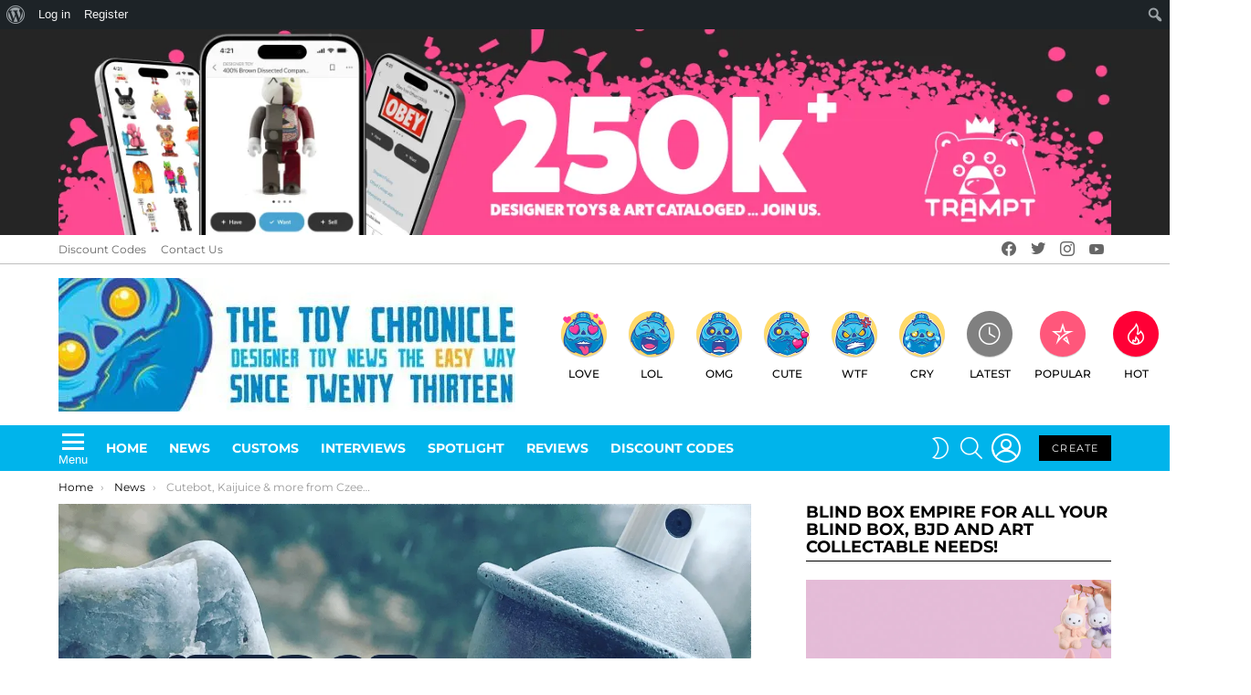

--- FILE ---
content_type: text/html; charset=UTF-8
request_url: https://www.thetoychronicle.com/news/cutebot-kaijuice-more-from-czee13/
body_size: 40916
content:








<!DOCTYPE html>
<!--[if IE 8]>
<html class="no-js g1-off-outside lt-ie10 lt-ie9" id="ie8" lang="en-GB"><![endif]-->
<!--[if IE 9]>
<html class="no-js g1-off-outside lt-ie10" id="ie9" lang="en-GB"><![endif]-->
<!--[if !IE]><!-->
<html class="no-js g1-off-outside" lang="en-GB"><!--<![endif]-->
<head>
	<meta charset="UTF-8"/>
	<link rel="profile" href="http://gmpg.org/xfn/11"/>
	<link rel="pingback" href="https://www.thetoychronicle.com/xmlrpc.php"/>

	<meta name='robots' content='index, follow, max-image-preview:large, max-snippet:-1, max-video-preview:-1' />

<!-- Open Graph Meta Tags generated by MashShare 4.0.47 - https://mashshare.net -->
<meta property="og:type" content="article" /> 
<meta property="og:title" content="Cutebot, Kaijuice & more from Czee13!" />
<meta property="og:description" content="As Czee is over in New York, visiting the Clutter Gallery/Studio crew in the run up to the previous mentioned Kaiju Dunny Battle Series launch tomorrow evening in NYC (read more HERE), he obviously has" />
<meta property="og:image" content="https://www.thetoychronicle.com/wp-content/uploads/2019/02/cutebot-czee13-featured.png" />
<meta property="og:url" content="https://www.thetoychronicle.com/news/cutebot-kaijuice-more-from-czee13/" />
<meta property="og:site_name" content="The Toy Chronicle" />
<meta property="article:author" content="http://www.facebook.com/garyrozanski" />
<meta property="article:publisher" content="https://www.facebook.com/thetoychronicle/" />
<meta property="article:published_time" content="2019-02-14T17:58:43+00:00" />
<meta property="article:modified_time" content="2019-02-14T18:18:23+00:00" />
<meta property="og:updated_time" content="2019-02-14T18:18:23+00:00" />
<!-- Open Graph Meta Tags generated by MashShare 4.0.47 - https://www.mashshare.net -->
<!-- Twitter Card generated by MashShare 4.0.47 - https://www.mashshare.net -->
<meta property="og:image:width" content="1200" />
<meta property="og:image:height" content="628" />
<meta name="twitter:card" content="summary_large_image">
<meta name="twitter:title" content="Cutebot, Kaijuice & more from Czee13!">
<meta name="twitter:description" content="As Czee is over in New York, visiting the Clutter Gallery/Studio crew in the run up to the previous mentioned Kaiju Dunny Battle Series launch tomorrow evening in NYC (read more HERE), he obviously has">
<meta name="twitter:image" content="https://www.thetoychronicle.com/wp-content/uploads/2019/02/cutebot-czee13-featured.png">
<meta name="twitter:site" content="@thetoychronicle">
<meta name="twitter:creator" content="@http://www.twitter.com/gary_rozanski">
<!-- Twitter Card generated by MashShare 4.0.47 - https://www.mashshare.net -->


<!-- Google Tag Manager for WordPress by gtm4wp.com -->
<script data-cfasync="false" data-pagespeed-no-defer>
	var gtm4wp_datalayer_name = "dataLayer";
	var dataLayer = dataLayer || [];
</script>
<!-- End Google Tag Manager for WordPress by gtm4wp.com -->
<meta name="viewport" content="initial-scale=1.0, minimum-scale=1.0, height=device-height, width=device-width" />

	<!-- This site is optimized with the Yoast SEO plugin v26.7 - https://yoast.com/wordpress/plugins/seo/ -->
	<title>Cutebot, Kaijuice &amp; more from Czee13! - The Toy Chronicle</title>
	<link rel="canonical" href="https://www.thetoychronicle.com/news/cutebot-kaijuice-more-from-czee13/" class="yoast-seo-meta-tag" />
	<meta property="og:locale" content="en_GB" class="yoast-seo-meta-tag" />
	<meta property="og:type" content="article" class="yoast-seo-meta-tag" />
	<meta property="og:title" content="Cutebot, Kaijuice &amp; more from Czee13! - The Toy Chronicle" class="yoast-seo-meta-tag" />
	<meta property="og:description" content="[&hellip;] More" class="yoast-seo-meta-tag" />
	<meta property="og:url" content="https://www.thetoychronicle.com/news/cutebot-kaijuice-more-from-czee13/" class="yoast-seo-meta-tag" />
	<meta property="og:site_name" content="The Toy Chronicle" class="yoast-seo-meta-tag" />
	<meta property="article:author" content="http://www.facebook.com/garyrozanski" class="yoast-seo-meta-tag" />
	<meta property="article:published_time" content="2019-02-14T17:58:43+00:00" class="yoast-seo-meta-tag" />
	<meta property="article:modified_time" content="2019-02-14T18:18:23+00:00" class="yoast-seo-meta-tag" />
	<meta property="og:image" content="https://media.thetoychronicle.com/wp-content/uploads/2019/02/cutebot-czee13-featured.png" class="yoast-seo-meta-tag" />
	<meta property="og:image:width" content="1200" class="yoast-seo-meta-tag" />
	<meta property="og:image:height" content="628" class="yoast-seo-meta-tag" />
	<meta property="og:image:type" content="image/png" class="yoast-seo-meta-tag" />
	<meta name="author" content="TTC Beard" class="yoast-seo-meta-tag" />
	<meta name="twitter:card" content="summary_large_image" class="yoast-seo-meta-tag" />
	<meta name="twitter:creator" content="@http://www.twitter.com/gary_rozanski" class="yoast-seo-meta-tag" />
	<meta name="twitter:label1" content="Written by" class="yoast-seo-meta-tag" />
	<meta name="twitter:data1" content="TTC Beard" class="yoast-seo-meta-tag" />
	<meta name="twitter:label2" content="Estimated reading time" class="yoast-seo-meta-tag" />
	<meta name="twitter:data2" content="1 minute" class="yoast-seo-meta-tag" />
	<script type="application/ld+json" class="yoast-schema-graph">{"@context":"https://schema.org","@graph":[{"@type":"Article","@id":"https://www.thetoychronicle.com/news/cutebot-kaijuice-more-from-czee13/#article","isPartOf":{"@id":"https://www.thetoychronicle.com/news/cutebot-kaijuice-more-from-czee13/"},"author":{"name":"TTC Beard","@id":"https://www.thetoychronicle.com/#/schema/person/00f4fb214bc0c97d844272fcda41d13b"},"headline":"Cutebot, Kaijuice &#038; more from Czee13!","datePublished":"2019-02-14T17:58:43+00:00","dateModified":"2019-02-14T18:18:23+00:00","mainEntityOfPage":{"@id":"https://www.thetoychronicle.com/news/cutebot-kaijuice-more-from-czee13/"},"wordCount":306,"commentCount":0,"image":{"@id":"https://www.thetoychronicle.com/news/cutebot-kaijuice-more-from-czee13/#primaryimage"},"thumbnailUrl":"https://www.thetoychronicle.com/wp-content/uploads/2019/02/cutebot-czee13-featured.png","keywords":["clutter gallery","Cutebot","Czee","Czee13","kaiju","Kaiju Dunny Battle","kaijuice","toddler clear cans"],"articleSection":["News"],"inLanguage":"en-GB","potentialAction":[{"@type":"CommentAction","name":"Comment","target":["https://www.thetoychronicle.com/news/cutebot-kaijuice-more-from-czee13/#respond"]}]},{"@type":"WebPage","@id":"https://www.thetoychronicle.com/news/cutebot-kaijuice-more-from-czee13/","url":"https://www.thetoychronicle.com/news/cutebot-kaijuice-more-from-czee13/","name":"Cutebot, Kaijuice & more from Czee13! - The Toy Chronicle","isPartOf":{"@id":"https://www.thetoychronicle.com/#website"},"primaryImageOfPage":{"@id":"https://www.thetoychronicle.com/news/cutebot-kaijuice-more-from-czee13/#primaryimage"},"image":{"@id":"https://www.thetoychronicle.com/news/cutebot-kaijuice-more-from-czee13/#primaryimage"},"thumbnailUrl":"https://www.thetoychronicle.com/wp-content/uploads/2019/02/cutebot-czee13-featured.png","datePublished":"2019-02-14T17:58:43+00:00","dateModified":"2019-02-14T18:18:23+00:00","author":{"@id":"https://www.thetoychronicle.com/#/schema/person/00f4fb214bc0c97d844272fcda41d13b"},"breadcrumb":{"@id":"https://www.thetoychronicle.com/news/cutebot-kaijuice-more-from-czee13/#breadcrumb"},"inLanguage":"en-GB","potentialAction":[{"@type":"ReadAction","target":["https://www.thetoychronicle.com/news/cutebot-kaijuice-more-from-czee13/"]}]},{"@type":"ImageObject","inLanguage":"en-GB","@id":"https://www.thetoychronicle.com/news/cutebot-kaijuice-more-from-czee13/#primaryimage","url":"https://www.thetoychronicle.com/wp-content/uploads/2019/02/cutebot-czee13-featured.png","contentUrl":"https://www.thetoychronicle.com/wp-content/uploads/2019/02/cutebot-czee13-featured.png","width":"1200","height":"628","caption":"cutebot-czee13-featured"},{"@type":"BreadcrumbList","@id":"https://www.thetoychronicle.com/news/cutebot-kaijuice-more-from-czee13/#breadcrumb","itemListElement":[{"@type":"ListItem","position":1,"name":"Home","item":"https://www.thetoychronicle.com/"},{"@type":"ListItem","position":2,"name":"Cutebot, Kaijuice &#038; more from Czee13!"}]},{"@type":"WebSite","@id":"https://www.thetoychronicle.com/#website","url":"https://www.thetoychronicle.com/","name":"The Toy Chronicle","description":"Number One Designer &amp; Art Toy Blog in the World","potentialAction":[{"@type":"SearchAction","target":{"@type":"EntryPoint","urlTemplate":"https://www.thetoychronicle.com/?s={search_term_string}"},"query-input":{"@type":"PropertyValueSpecification","valueRequired":true,"valueName":"search_term_string"}}],"inLanguage":"en-GB"},{"@type":"Person","@id":"https://www.thetoychronicle.com/#/schema/person/00f4fb214bc0c97d844272fcda41d13b","name":"TTC Beard","image":{"@type":"ImageObject","inLanguage":"en-GB","@id":"https://www.thetoychronicle.com/#/schema/person/image/","url":"https://www.thetoychronicle.com/wp-content/uploads/avatars/2/5d7a7e16056da-bpfull.png","contentUrl":"https://www.thetoychronicle.com/wp-content/uploads/avatars/2/5d7a7e16056da-bpfull.png","caption":"TTC Beard"},"description":"Hype Boi. Beard Wearer. Vinyl Addict. Pub Poker Fish. Beer Drinker. A man of many talents, master of none.","sameAs":["http://www.garyrozanski.com/","http://www.facebook.com/garyrozanski","https://www.instagram.com/garyrozanski/","https://uk.linkedin.com/in/garyrozanski","https://x.com/http://www.twitter.com/gary_rozanski"],"url":"https://www.thetoychronicle.com/members/gary/"}]}</script>
	<!-- / Yoast SEO plugin. -->


<link rel='dns-prefetch' href='//fonts.googleapis.com' />
<link rel='dns-prefetch' href='//www.googletagmanager.com' />
<link rel='dns-prefetch' href='//www.adplugg.com' />
<link rel='preconnect' href='https://fonts.gstatic.com' />
<script type="text/javascript" id="wpp-js" src="https://www.thetoychronicle.com/wp-content/plugins/wordpress-popular-posts/assets/js/wpp.min.js?ver=7.3.6" data-sampling="0" data-sampling-rate="100" data-api-url="https://www.thetoychronicle.com/wp-json/wordpress-popular-posts" data-post-id="121759" data-token="c019772930" data-lang="0" data-debug="0"></script>

<style id="litespeed-ccss">:root{--wp-admin-theme-color:#007cba;--wp-admin-theme-color--rgb:0,124,186;--wp-admin-theme-color-darker-10:#006ba1;--wp-admin-theme-color-darker-10--rgb:0,107,161;--wp-admin-theme-color-darker-20:#005a87;--wp-admin-theme-color-darker-20--rgb:0,90,135;--wp-admin-border-width-focus:2px}@media (-webkit-min-device-pixel-ratio:2),(min-resolution:192dpi){:root{--wp-admin-border-width-focus:1.5px}}:root{--wp-admin-theme-color:#007cba;--wp-admin-theme-color--rgb:0,124,186;--wp-admin-theme-color-darker-10:#006ba1;--wp-admin-theme-color-darker-10--rgb:0,107,161;--wp-admin-theme-color-darker-20:#005a87;--wp-admin-theme-color-darker-20--rgb:0,90,135;--wp-admin-border-width-focus:2px}@media (-webkit-min-device-pixel-ratio:2),(min-resolution:192dpi){:root{--wp-admin-border-width-focus:1.5px}}:root{--wp-admin-theme-color:#007cba;--wp-admin-theme-color--rgb:0,124,186;--wp-admin-theme-color-darker-10:#006ba1;--wp-admin-theme-color-darker-10--rgb:0,107,161;--wp-admin-theme-color-darker-20:#005a87;--wp-admin-theme-color-darker-20--rgb:0,90,135;--wp-admin-border-width-focus:2px}@media (-webkit-min-device-pixel-ratio:2),(min-resolution:192dpi){:root{--wp-admin-border-width-focus:1.5px}}:root{--wp-admin-theme-color:#007cba;--wp-admin-theme-color--rgb:0,124,186;--wp-admin-theme-color-darker-10:#006ba1;--wp-admin-theme-color-darker-10--rgb:0,107,161;--wp-admin-theme-color-darker-20:#005a87;--wp-admin-theme-color-darker-20--rgb:0,90,135;--wp-admin-border-width-focus:2px}@media (-webkit-min-device-pixel-ratio:2),(min-resolution:192dpi){:root{--wp-admin-border-width-focus:1.5px}}:root{--wp-admin-theme-color:#007cba;--wp-admin-theme-color--rgb:0,124,186;--wp-admin-theme-color-darker-10:#006ba1;--wp-admin-theme-color-darker-10--rgb:0,107,161;--wp-admin-theme-color-darker-20:#005a87;--wp-admin-theme-color-darker-20--rgb:0,90,135;--wp-admin-border-width-focus:2px}@media (-webkit-min-device-pixel-ratio:2),(min-resolution:192dpi){:root{--wp-admin-border-width-focus:1.5px}}.screen-reader-text{border:0;clip:rect(1px,1px,1px,1px);-webkit-clip-path:inset(50%);clip-path:inset(50%);height:1px;margin:-1px;overflow:hidden;overflow-wrap:normal!important;word-wrap:normal!important;padding:0;position:absolute!important;width:1px}.emailoctopus-form-wrapper .emailoctopus-success-message,.emailoctopus-form-wrapper .emailoctopus-error-message{display:none;opacity:0;background:#fff;padding:10px;font-weight:700;border-radius:5px}.emailoctopus-form-wrapper .emailoctopus-form-textarea-hidden{display:none}.emailoctopus-form-wrapper .emailoctopus-success-message{color:green;margin:0}.emailoctopus-form-wrapper .emailoctopus-error-message{color:#e74c3c;margin:0}body{--wp--preset--color--black:#000;--wp--preset--color--cyan-bluish-gray:#abb8c3;--wp--preset--color--white:#fff;--wp--preset--color--pale-pink:#f78da7;--wp--preset--color--vivid-red:#cf2e2e;--wp--preset--color--luminous-vivid-orange:#ff6900;--wp--preset--color--luminous-vivid-amber:#fcb900;--wp--preset--color--light-green-cyan:#7bdcb5;--wp--preset--color--vivid-green-cyan:#00d084;--wp--preset--color--pale-cyan-blue:#8ed1fc;--wp--preset--color--vivid-cyan-blue:#0693e3;--wp--preset--color--vivid-purple:#9b51e0;--wp--preset--gradient--vivid-cyan-blue-to-vivid-purple:linear-gradient(135deg,rgba(6,147,227,1) 0%,#9b51e0 100%);--wp--preset--gradient--light-green-cyan-to-vivid-green-cyan:linear-gradient(135deg,#7adcb4 0%,#00d082 100%);--wp--preset--gradient--luminous-vivid-amber-to-luminous-vivid-orange:linear-gradient(135deg,rgba(252,185,0,1) 0%,rgba(255,105,0,1) 100%);--wp--preset--gradient--luminous-vivid-orange-to-vivid-red:linear-gradient(135deg,rgba(255,105,0,1) 0%,#cf2e2e 100%);--wp--preset--gradient--very-light-gray-to-cyan-bluish-gray:linear-gradient(135deg,#eee 0%,#a9b8c3 100%);--wp--preset--gradient--cool-to-warm-spectrum:linear-gradient(135deg,#4aeadc 0%,#9778d1 20%,#cf2aba 40%,#ee2c82 60%,#fb6962 80%,#fef84c 100%);--wp--preset--gradient--blush-light-purple:linear-gradient(135deg,#ffceec 0%,#9896f0 100%);--wp--preset--gradient--blush-bordeaux:linear-gradient(135deg,#fecda5 0%,#fe2d2d 50%,#6b003e 100%);--wp--preset--gradient--luminous-dusk:linear-gradient(135deg,#ffcb70 0%,#c751c0 50%,#4158d0 100%);--wp--preset--gradient--pale-ocean:linear-gradient(135deg,#fff5cb 0%,#b6e3d4 50%,#33a7b5 100%);--wp--preset--gradient--electric-grass:linear-gradient(135deg,#caf880 0%,#71ce7e 100%);--wp--preset--gradient--midnight:linear-gradient(135deg,#020381 0%,#2874fc 100%);--wp--preset--duotone--dark-grayscale:url('#wp-duotone-dark-grayscale');--wp--preset--duotone--grayscale:url('#wp-duotone-grayscale');--wp--preset--duotone--purple-yellow:url('#wp-duotone-purple-yellow');--wp--preset--duotone--blue-red:url('#wp-duotone-blue-red');--wp--preset--duotone--midnight:url('#wp-duotone-midnight');--wp--preset--duotone--magenta-yellow:url('#wp-duotone-magenta-yellow');--wp--preset--duotone--purple-green:url('#wp-duotone-purple-green');--wp--preset--duotone--blue-orange:url('#wp-duotone-blue-orange');--wp--preset--font-size--small:13px;--wp--preset--font-size--medium:20px;--wp--preset--font-size--large:36px;--wp--preset--font-size--x-large:42px}.adace-slot-wrapper .adace-slot img{vertical-align:bottom}[class^=mashicon-] .text{font-family:sans-serif;color:#fff}.onoffswitch2:before{font-size:30px;font-family:arial;font-weight:700}.mashsb-toggle-container{display:none;padding:11px 2% 8px;border:10px solid #fff120;position:relative;margin-bottom:10px;margin-top:0}[class^=mashicon-] .text{padding:0;margin:0}.onoffswitch2{position:relative;float:left;margin-bottom:3px;margin-left:0;background-color:#c5c5c5;color:#fff;text-align:center;display:inline-block}[class^=mashicon-] .text:after{line-height:10px}.onoffswitch2{margin-right:3px;width:42px;height:42px;line-height:42px}.onoffswitch2:before{content:"-";display:inline-block;vertical-align:super}@media only screen and (max-width:568px){[class^=mashicon-] .text{text-indent:-9999px;line-height:0;display:block}[class^=mashicon-] .text:after{content:"";text-indent:0;font-size:13px;display:block}}.mfp-hide{display:none!important}button::-moz-focus-inner{padding:0;border:0}.white-popup{-webkit-box-sizing:border-box;-moz-box-sizing:border-box;box-sizing:border-box;max-width:540px;width:auto;padding:30px 20px 15px;margin:20px auto;position:relative;background:#fff;background:var(--g1-bg-color,#fff)}#snax-popup-content{text-align:center}#snax-popup-content input{text-align:center}#snax-popup-content .snax-form-legend-sign-in{overflow:hidden;width:1px;height:1px;position:absolute;clip:rect(1px,1px,1px,1px)}#snax-popup-content #loginform-in-popup{max-width:300px;margin:0 auto}#snax-popup-content .login-username{margin-bottom:10px}#snax-popup-content .login-username label{display:block;overflow:hidden;width:1px;height:1px;position:absolute;clip:rect(1px,1px,1px,1px)}#snax-popup-content .login-username input[type=text]{width:100%}#snax-popup-content .login-password{margin-bottom:15px}#snax-popup-content .login-password label{display:block;overflow:hidden;width:1px;height:1px;position:absolute;clip:rect(1px,1px,1px,1px)}#snax-popup-content .login-password input[type=password]{clear:both;width:100%}#snax-popup-content .login-remember{margin-bottom:15px}#snax-popup-content .login-remember input[type=checkbox]{vertical-align:middle}#snax-popup-content .login-submit input[type=submit]{width:100%}#snax-popup-content .snax-form-tip-register{margin-top:-.75em;text-align:center}#snax-popup-content .forgot-submit input[type=submit]{width:100%}#snax-popup-content .forgot-username label{display:block;overflow:hidden;width:1px;height:1px;position:absolute;clip:rect(1px,1px,1px,1px)}#snax-popup-content .forgot-username input[type=text]{width:100%}#snax-login-recaptcha{margin:0 -20px 10px -18px}@media only screen and (min-width:481px){.white-popup{padding:45px 60px 15px}}.snax-form-collection-search{margin-bottom:20px}.snax-form-collection-search label{font-size:0}.snax-form-collection-search [type=search],.snax-form-collection-search [type=submit]{width:100%;margin-bottom:6px}@media only screen and (min-width:480px){.snax-form-collection-search{display:-ms-flexbox;display:-webkit-flex;display:flex;-ms-flex-wrap:wrap;-webkit-flex-wrap:wrap;flex-wrap:wrap;-ms-flex-align:center;-webkit-align-items:center;align-items:center}.snax-form-collection-search label{margin-right:6px;-webkit-flex:1 0 auto;-ms-flex:1 0 auto;flex:1 0 auto}.snax-form-collection-search [type=submit]{width:auto}}.snax-collections-items{margin:0;padding:0;list-style:none}.snax-collections-item{box-sizing:border-box}.snax-collection-tpl-listxs{padding:6px 0;position:relative}.snax-collection-tpl-listxs .snax-collection-title{margin:0}.snax-collection-tpl-listxs .snax-collection-title>a{padding-left:30px}.snax-collection-tpl-listxs .snax-collection-title>a:before{display:inline-block;position:absolute;left:0;right:auto;width:1em;font-size:16px;font-family:snaxicon;content:"\e049"}.snax-collection-tpl-listxs.snax-collection-private .snax-collection-title>a:before{content:"\e048"}.snax-collections-tpl-listxs .snax-collections-items{margin-bottom:24px}.snax-collections-tpl-listxs .snax-collections-item+.snax-collections-item{border-width:1px 0 0;border-style:solid;border-color:#e6e6e6;border-color:var(--g1-border-color,#e6e6e6)}.snax-collections-leading{margin-top:1.5em;margin-bottom:1.5em;text-align:center}.snax-collections-leading-icon:before{display:inline-block;margin-bottom:10px;font:48px/1 snaxicon;content:"\e053"}.snax-notifications{overflow:hidden;width:300px;position:fixed;z-index:99;top:10px;bottom:10px;left:auto;right:10px}.snax-notifications-off{display:none}.snax .snax-notification{box-sizing:border-box;padding:20px 30px 0 20px;border-width:1px;margin-bottom:5px;position:relative;z-index:1;border-style:solid;border-radius:4px;-webkit-box-shadow:0 12px 24px rgba(0,0,0,.1);-moz-box-shadow:0 12px 24px rgba(0,0,0,.1);box-shadow:0 12px 24px rgba(0,0,0,.1);opacity:.99;border-color:transparent;background:#fff;color:#1a1a1a}.snax .snax-notification-text{margin-bottom:20px}.snax .snax-notification-close{display:block;box-sizing:border-box;overflow:hidden;padding:0;border:0;margin:0;position:absolute;left:auto;right:5px;top:5px;width:20px;height:20px;font-size:0;line-height:20px;text-align:center;border-radius:50%;background:#e6e6e6;color:#666}.snax .snax-notification-close:before{font:8px/20px snaxicon;content:"\e010"}.snax-tab-inactive{display:none}.wyr-reaction-icon{display:block;width:50px;height:50px;margin:0 auto 12px;position:relative;text-align:center;font-size:12px;line-height:1;text-transform:uppercase;background-color:#ffda6a;color:#000;-webkit-border-radius:50%;-moz-border-radius:50%;-ms-border-radius:50%;-o-border-radius:50%;border-radius:50%}.wyr-reaction-icon img{position:relative;z-index:10;display:block;width:100%;height:100%}.wyr-reaction-icon-text{display:none;position:absolute;top:50%;left:0;right:0;white-space:nowrap;-webkit-transform:translateY(-.5em) rotate(-30deg);-moz-transform:translateY(-.5em) rotate(-30deg);-ms-transform:translateY(-.5em) rotate(-30deg);-o-transform:translateY(-.5em) rotate(-30deg);transform:translateY(-.5em) rotate(-30deg)}article,aside,body,div,form,h2,h3,h4,header,html,img,label,li,nav,ol,p,span,ul{margin:0;padding:0;border-width:0;border-style:solid;outline:0;font-size:100%;vertical-align:baseline;background:0 0}article,aside,header,nav{display:block}body{line-height:1}ol,ul{list-style:none}:focus{outline:0}:root{--g1-rtxt-color:#333;--g1-itxt-color:#000;--g1-mtxt-color:#999;--g1-border-color:#e6e6e6;--g1-bg-color:#fff;--g1-bg-color-r:255;--g1-bg-color-g:255;--g1-bg-color-b:255;--g1-bg-tone-color:#f2f2f2;--g1-bg-alt-color:#ededed;--g1-cat-border-color:#fff;--g1-cat-bg-color:#fff;--g1-cat-txt-color:#000;--g1-reverse-border-color:#333;--g1-reverse-bg-color:#1a1a1a;--g1-reverse-itxt-color:#fff}body{background-color:#fff;color:#333;background-color:var(--g1-bg-color);color:var(--g1-rtxt-color)}ul{padding-left:2em;list-style-type:circle}ol{padding-left:2em;list-style-type:decimal}a{text-decoration:none;border-width:0;border-style:solid}img{max-width:100%;height:auto}button::-moz-focus-inner,input::-moz-focus-inner{border:0;padding:0}input::-ms-clear{display:none}button,input,textarea{box-sizing:border-box;max-width:100%;margin:0;padding:7px;border-width:1px;border-style:solid;border-color:#e6e6e6;border-color:var(--g1-border-color);background-color:transparent;color:inherit;border-radius:0}[type=password],[type=search],[type=text]{height:36px}[type=checkbox]{margin-right:6px;height:auto}[type=search]{-webkit-appearance:none}[type=search]::-webkit-search-cancel-button{-webkit-appearance:none;height:11px;width:11px;background-image:url("data:image/svg+xml,%3Csvg xmlns='http://www.w3.org/2000/svg' width='11' height='11' viewBox='0 0 11 11'%3E %3Cpath fill='%23808080' d='M5.5,0C2.5,0,0,2.5,0,5.5c0,3,2.5,5.5,5.5,5.5S11,8.5,11,5.5C11,2.5,8.5,0,5.5,0z M8,7.3 C8.2,7.5,8.2,7.8,8,8C7.8,8.2,7.5,8.2,7.3,8L5.5,6.2L3.7,8C3.5,8.2,3.2,8.2,3,8C2.8,7.8,2.8,7.5,3,7.3l1.8-1.8L3,3.7 C2.8,3.5,2.8,3.2,3,3s0.5-0.2,0.7,0l1.8,1.8L7.3,3C7.5,2.8,7.8,2.8,8,3c0.2,0.2,0.2,0.5,0,0.7L6.2,5.5L8,7.3z'/%3E %3C/svg%3E")}[type=submit],button{width:auto;padding:5px 23px;border-width:2px;border-radius:0;-webkit-appearance:none;-moz-appearance:none;appearance:none}option{color:#000}textarea{width:100%}input[disabled]{opacity:.666}::-webkit-input-placeholder{color:inherit;opacity:.33}::-moz-placeholder{color:inherit;opacity:.33}:-ms-input-placeholder{color:inherit;opacity:.33}.g1-row{clear:both;box-sizing:border-box;position:relative;width:100%;margin:0 auto}.g1-row:after{display:table;clear:both;content:""}.g1-row-layout-page>.g1-row-background{background-color:#fff;background-color:var(--g1-bg-color)}.g1-row-inner{display:-ms-flexbox;display:-webkit-flex;display:flex;-ms-flex-wrap:wrap;-webkit-flex-wrap:wrap;flex-wrap:wrap;-ms-flex-align:stretch;-webkit-align-items:stretch;align-items:stretch;max-width:1182px;margin:0 auto;position:relative;z-index:1;font-size:0}.g1-row-background{overflow:hidden;margin:0 auto;position:absolute;z-index:-2;left:0;right:0;top:0;bottom:0}.g1-column{display:block;box-sizing:border-box;width:100%;padding:0 10px;margin:0 auto;position:relative;vertical-align:top;font-size:1rem}@media only screen and (max-width:800px){.g1-column+.g1-sidebar{margin-top:30px}}@media only screen and (min-width:801px){.g1-row-inner{-ms-flex-wrap:none;-webkit-flex-wrap:nowrap;flex-wrap:nowrap}.g1-column-2of3{width:66.66667%}.g1-column-1of3{width:33.33333%}.g1-sidebar-padded{padding-left:20px}}@media only screen and (min-width:1025px){.g1-column{padding-left:15px;padding-right:15px}.g1-sidebar-padded{padding-left:45px}}.g1-row-padding-xs{padding-top:10px}body,button,html,input,textarea{font:400 14px/20px serif;font-family:Roboto,sans-serif;-webkit-font-smoothing:antialiased;-moz-osx-font-smoothing:grayscale}label{font:700 12px/16px serif;font-family:Montserrat,Roboto,sans-serif;letter-spacing:normal;text-transform:none}.g1-mega{font:500 37px/1.11111 serif;font-family:Montserrat,Roboto,sans-serif;letter-spacing:0;color:#000;color:var(--g1-itxt-color);text-transform:none}.g1-alpha{font:500 31px/1.067 serif;font-family:Montserrat,Roboto,sans-serif;letter-spacing:0;text-transform:none;color:#000;color:var(--g1-itxt-color)}h2{font:500 26px/1.125 serif;font-family:Montserrat,Roboto,sans-serif;letter-spacing:0;text-transform:none;color:#000;color:var(--g1-itxt-color)}h3{font:500 22px/1.10526 serif;font-family:Montserrat,Roboto,sans-serif;letter-spacing:0;text-transform:none;color:#000;color:var(--g1-itxt-color)}.g1-delta,h4{font:500 18px/1.09524 serif;font-family:Montserrat,Roboto,sans-serif;letter-spacing:0;text-transform:none;color:#000;color:var(--g1-itxt-color)}.g1-epsilon{font:500 15px/18px serif;font-family:Montserrat,Roboto,sans-serif;letter-spacing:0;text-transform:none;color:#000;color:var(--g1-itxt-color)}@media only screen and (min-width:601px){.g1-delta,h4{font-size:17px}h3{font-size:20px}h2{font-size:23px}.g1-alpha{font-size:26px}.g1-mega{font-size:30px}}@media only screen and (min-width:1025px){.g1-delta,h4{font-size:18px}h3{font-size:21px}h2{font-size:24px}.g1-alpha{font-size:33px}.g1-mega{font-size:38px}}.g1-alpha-2nd{font-family:Montserrat,Roboto,sans-serif;font-weight:700;text-transform:uppercase;letter-spacing:normal}.g1-alpha-2nd{margin-bottom:20px}h2,h3,h4,ol,p,ul{margin-bottom:20px}.g1-meta{font:400 12px/16px serif;font-family:Montserrat,Roboto,sans-serif;text-transform:none;letter-spacing:normal;color:#999;color:var(--g1-mtxt-color)}.g1-meta a{color:#000;color:var(--g1-itxt-color)}.g1-button,[type=submit],button{box-sizing:border-box;display:inline-block;margin-right:.2px;position:relative;z-index:0;text-decoration:none;text-align:center;vertical-align:middle;zoom:1;font:400 13px/22px serif;font-family:Montserrat,Roboto,sans-serif;text-transform:uppercase;letter-spacing:.1em;border-radius:0}[type=submit]:disabled{filter:grayscale(100%);opacity:.333;box-shadow:none}.g1-button-m{padding:5px 18px;border-width:2px}.g1-button-wide{display:block}.g1-button-none{padding:0;border-width:0;box-shadow:none;text-align:inherit;border-color:transparent;background-color:transparent;color:inherit}.g1-button-s{padding:5px 14px;border-width:1px;font-size:11px;line-height:18px}.g1-button-l{padding:10px 28px;border-width:2px;font-size:15px;line-height:18px}.search-form{margin-bottom:1.5rem;position:relative}.search-form label{display:block}.search-form .screen-reader-text{position:absolute;clip:rect(1px,1px,1px,1px)}.search-form .search-field{width:100%;padding-right:40px}.search-form .search-submit{width:40px;padding-left:0;padding-right:0;position:absolute;right:0;left:auto;top:0;font-size:0;border-color:transparent;background-color:transparent;color:inherit;box-shadow:none;border-top-left-radius:0;border-bottom-left-radius:0;opacity:.666}.search-form .search-submit:before{font:16px/22px bimber;content:"\e016"}.search-form-wrapper{position:relative}.search-form-wrapper .g1-searches{padding:0 15px;position:absolute;top:100%;left:0;right:0;background-color:#fff;background-color:var(--g1-bg-color);box-shadow:0 15px 45px 15px rgba(0,0,0,.07)}.search-form-wrapper .g1-searches:empty{box-shadow:none}.g1-breadcrumbs{margin-bottom:10px}.g1-breadcrumbs ol{margin:0;padding:0;list-style:none}.g1-breadcrumbs-label{margin:0;position:absolute!important;clip:rect(1px,1px,1px,1px)}.g1-breadcrumbs-item{display:inline-block;margin-right:.333em;vertical-align:top}.g1-breadcrumbs-item+.g1-breadcrumbs-item:before{display:inline-block;margin-right:inherit;content:"3a"}.g1-breadcrumbs-with-ellipsis .g1-breadcrumbs-item{max-width:10em;overflow:hidden;text-overflow:ellipsis;white-space:nowrap}@media only screen and (min-width:801px){.g1-breadcrumbs-item{margin-right:.666em}.g1-breadcrumbs-with-ellipsis .g1-breadcrumbs-item{max-width:20em}}.g1-drop{display:inline-block;margin-bottom:1.5rem}.g1-drop-nojs{visibility:hidden}.g1-drop-toggle{display:none;position:relative;z-index:2}.g1-drop-toggle-icon{display:inline-block;width:32px;margin-right:6px;font:32px/50px bimber;text-align:center;vertical-align:middle}.g1-drop-toggle-icon:before{display:block;content:"\e01f"}.g1-drop-toggle-text{display:inline-block;font-size:10px;font-family:Montserrat,Roboto,sans-serif;font-weight:700;text-transform:uppercase;letter-spacing:.1em;vertical-align:middle}.g1-drop-toggle-badge{box-sizing:border-box;display:inline-block;visibility:visible;min-width:1.5em;padding:0 .25em;position:absolute;z-index:2;right:-.75em;left:auto;top:-.375em;text-align:center;font-size:12px;line-height:1.5;font-weight:300;border-radius:.75em}.g1-drop-toggle-badge-hidden{visibility:hidden}.g1-drop-toggle-arrow{display:none;position:absolute;z-index:2;left:50%;right:auto;bottom:0;width:0;height:0;margin-left:-6px;border-width:6px;border-style:solid;border-color:transparent transparent #fff;border-color:transparent transparent var(--g1-bg-color);content:""}.g1-drop-icon .g1-drop-toggle-icon{margin-right:0}.g1-drop-icon .g1-drop-toggle-text{overflow:hidden;width:1px;height:1px;position:absolute;clip:rect(1px,1px,1px,1px)}.g1-drop-content{display:block;box-sizing:border-box;border-radius:0}.g1-dropable .g1-drop{margin-left:10px;vertical-align:top}.g1-dropable .g1-drop-toggle{display:inline-block}.g1-dropable .g1-drop-content{display:none;position:absolute;z-index:8;left:0;right:0;background-color:#fff;background-color:var(--g1-bg-color);box-shadow:0 15px 45px 15px rgba(0,0,0,.07)}@media only screen and (min-width:1025px){.g1-dropable .g1-drop{position:relative}.g1-dropable .g1-drop-content{width:320px;left:0;right:auto;top:100%}.g1-dropable .g1-drop-before .g1-drop-content{right:0;left:auto}}.g1-drop-m .g1-drop-toggle-icon{width:24px;font-size:24px;line-height:40px}.g1-drop-the-user .g1-drop-toggle-icon{position:relative}.g1-drop-the-user .g1-drop-toggle-icon:before{content:"\e013"}.g1-dropable .g1-drop-the-user .g1-drop-content{width:240px}.g1-drop-the-search .g1-drop-toggle-icon:before{content:"\e016"}.g1-dropable .g1-drop-the-search .search-form-wrapper{width:auto}.g1-dropable .g1-drop-the-search .search-form{margin:20px 30px}.g1-dropable .g1-drop-the-search .g1-searches{padding:0;position:static;box-shadow:none;background-color:none}.g1-drop-the-skin{display:block;visibility:hidden}.g1-drop-the-skin .g1-drop-toggle-icon{overflow:hidden;position:relative}.g1-drop-the-skin .g1-drop-toggle-icon:after,.g1-drop-the-skin .g1-drop-toggle-icon:before{content:"\e062"}.g1-drop-the-skin .g1-drop-toggle-icon:after{display:block;position:absolute;top:0;bottom:0;left:0;right:0;content:"\e063"}.g1-drop-the-skin .g1-skinmode-desc:last-child{display:none}.g1-drop-the-skin .g1-drop-content{padding:1.5rem 30px 0}@supports (--css:variables){.g1-drop-the-skin{visibility:visible}}.g1-drop-the-skin-light .g1-drop-toggle-icon:after{-webkit-transform:translateY(100%) rotate(90deg);-moz-transform:translateY(100%) rotate(90deg);-ms-transform:translateY(100%) rotate(90deg);-o-transform:translateY(100%) rotate(90deg);transform:translateY(100%) rotate(90deg)}.g1-dropable .g1-drop-the-cart{margin-left:20px}.g1-dropable .g1-drop-the-cart>.g1-drop-content{padding:15px}.g1-dropable .g1-drop-with-anim>.g1-drop-content,.g1-dropable .g1-drop-with-anim>.g1-drop-toggle>.g1-drop-toggle-arrow{display:block;visibility:hidden;opacity:0;-webkit-transform:translate(0,20px);-moz-transform:translate(0,20px);-ms-transform:translate(0,20px);-o-transform:translate(0,20px);transform:translate(0,20px);-webkit-backface-visibility:hidden;-moz-backface-visibility:hidden}.entry-featured-media{margin-bottom:1.5rem}.entry-featured-media .g1-frame{background-color:#e6e6e6;background-color:var(--g1-border-color)}.entry-featured-media img{width:100%}.entry-categories-label{display:none}.entry-flag{display:block;box-sizing:border-box;position:relative;top:0;width:40px;height:40px;vertical-align:top;font-size:0;line-height:40px;text-align:center;border-style:solid;border-radius:50%;border-color:#ff0036;background-color:#ff0036;color:#fff}.entry-flag:before{display:block;position:absolute;left:0;right:0;top:50%;margin-top:-.5em;text-align:center;font-size:24px;line-height:1;font-family:bimber;font-weight:400;content:""}.entry-flag-latest{border-color:grey;background-color:grey;color:#fff}.entry-flag-latest:before{content:"\e017"}.entry-flag-popular{border-color:#ff577b;background-color:#ff577b;color:#fff}.entry-flag-popular:before{content:"\e015"}.entry-flag-hot:before{content:"\e01c"}.entry-flag-trending{border-color:#bf0029;background-color:#bf0029;color:#fff}.entry-flag-trending:before{content:"\e030"}.entry-flags .entry-flag{display:none;margin-right:6px}.menu-item>a .entry-flag{width:50px;height:50px;line-height:50px;margin:0 auto 12px;border-radius:50%}.entry-tpl-listxxs{text-align:left}.entry-tpl-listxxs:after{display:table;clear:both;height:0;margin-bottom:20px;content:""}.entry-tpl-listxxs .entry-featured-media{float:left;margin:0 15px 0 0;width:90px}.entry-tpl-listxxs .entry-header{overflow:hidden}.entry-tpl-listxxs .entry-title{margin-bottom:6px}.g1-sidebar .widget{margin-bottom:45px}.g1-frame{display:block}.g1-frame-inner{display:block;overflow:hidden;width:100%;position:relative}.g1-frame-inner img{display:block}.g1-frame-icon{display:none;box-sizing:border-box;width:60px;height:60px;margin-top:-30px;margin-left:-30px;position:absolute;z-index:1;left:50%;right:auto;top:50%;font-size:18px;line-height:60px;font-weight:500;text-align:center;letter-spacing:-.05em;border-radius:50%;color:#fff;text-shadow:1px 1px 0 rgba(0,0,0,.2)}.g1-frame-icon:before{display:block;position:absolute;z-index:-1;left:0;right:0;top:0;bottom:0;font-size:60px;font-family:bimber;font-style:normal;text-shadow:0 0 40px rgba(0,0,0,.666);opacity:.8}.entry-tpl-listxxs .g1-frame-icon{width:32px;height:32px;margin-top:-16px;margin-left:-16px;font-size:12px;line-height:32px}.entry-tpl-listxxs .g1-frame-icon:before{font-size:32px;text-shadow:0 0 10px rgba(0,0,0,.333)}.entry-featured-media-main{margin-left:auto;margin-right:auto}.entry-featured-media-main .g1-frame-inner{overflow:visible}.g1-hamburger{display:block;float:left;padding:4px 0;margin-right:20px;z-index:1;color:inherit}.g1-hamburger-icon{display:block;font:32px/1 bimber;text-align:center}.g1-hamburger-icon:before{display:inline;content:"\e018"}.g1-hamburger-label{display:block;font-size:13px;line-height:15px}.g1-hamburger-m .g1-hamburger-icon{width:32px;font-size:24px;line-height:24px}.menu-item{position:relative}.menu-item>a{display:block;position:relative;line-height:1.25;color:inherit}.menu-item>a:before{display:none}.sub-menu{margin:0;padding:15px 0;list-style:none}.sub-menu>.menu-item>a{display:block;padding:4px 20px;padding-right:26px;border-width:0;font-size:13px;font-family:Montserrat,Roboto,sans-serif;font-weight:400;text-transform:none;letter-spacing:normal;box-shadow:none}html{height:100%}.g1-body-inner{position:relative;z-index:1}.g1-canvas-overlay{display:block;visibility:hidden;width:100%;position:absolute;z-index:998;top:0;bottom:0;-webkit-backface-visibility:hidden;backface-visibility:hidden;background-color:#000;opacity:0}.g1-canvas{width:0;position:fixed;z-index:3;top:0;bottom:0;left:0;right:auto;overscroll-behavior:contain;background-color:#fff}.g1-canvas-inner{width:320px;position:absolute;z-index:1;left:auto;right:0;top:0;bottom:0}.g1-canvas-content{padding:48px 30px 30px;position:absolute;z-index:3;left:0;right:0;top:0;bottom:0;overflow-y:auto;-ms-overflow-style:none;-ms-overflow-style:-ms-autohiding-scrollbar}.g1-canvas-background{overflow:hidden;margin:0 auto;position:absolute;z-index:1;left:0;right:0;top:0;bottom:0}.g1-canvas-toggle{box-sizing:border-box;display:block;width:44px;height:28px;margin-left:-22px;position:absolute;z-index:4;left:50%;right:auto;top:10px;font-size:0;line-height:0;text-align:center;border-radius:0;color:#000;-webkit-backface-visibility:hidden;-moz-backface-visibility:hidden;backface-visibility:hidden}.g1-canvas-toggle:before{display:inline-block;position:absolute;left:0;right:auto;top:50%;width:100%;margin-top:-.5em;font:24px/26px bimber;content:"\e01b"}.g1-canvas .g1-quick-nav{margin-bottom:1.5rem}.g1-primary-nav{margin-bottom:1.5rem}.g1-primary-nav-menu{margin:0;padding:0;list-style:none}.g1-primary-nav-menu>.menu-item{display:block;font-size:1rem;text-align:left}.g1-primary-nav-menu>.menu-item>a{display:block;padding:4px 0;font-size:14px;line-height:1;font-family:Montserrat,Roboto,sans-serif;font-weight:700;text-transform:uppercase;letter-spacing:normal}.g1-secondary-nav{margin-bottom:1.5rem}.g1-secondary-nav-menu{margin:0;padding:0;list-style:none}.g1-secondary-nav-menu>.menu-item{display:block;font-size:1rem;text-align:left}.g1-secondary-nav-menu>.menu-item>a{display:block;padding:8px 0;font-size:12px;line-height:16px;font-family:Montserrat,Roboto,sans-serif;font-weight:400;text-transform:none;letter-spacing:normal}.g1-quick-nav{clear:both}.g1-quick-nav-menu>.menu-item>a{font-size:12px;font-family:Montserrat,sans-serif;font-weight:500;line-height:1.125;text-transform:uppercase;letter-spacing:normal}#page .g1-quick-nav-menu{display:-ms-flexbox;display:-webkit-flex;display:flex;-ms-flex-wrap:wrap;-webkit-flex-wrap:wrap;flex-wrap:wrap;margin:0;padding:0;list-style:none;text-align:center}#page .g1-quick-nav-menu>.menu-item{display:inline-block;margin:6px 0;-webkit-flex:1 0 auto;-ms-flex:1 0 auto;flex:1 0 auto}#page .g1-quick-nav-menu>.menu-item>a{display:block;padding:0 5px}.g1-quick-nav-long .g1-quick-nav-menu{-ms-flex-wrap:wrap;-webkit-flex-wrap:wrap;flex-wrap:wrap}.g1-quick-nav-long .entry-flag,.g1-quick-nav-long .wyr-reaction-icon{box-shadow:0 1px 1px rgba(0,0,0,.2)}@media only screen and (min-width:1025px){#page .g1-quick-nav{display:block;clear:none;float:right;padding-top:0;padding-bottom:0}#page .g1-quick-nav .g1-quick-nav-menu{display:block}#page .g1-quick-nav .g1-quick-nav-menu>.menu-item>a{padding:0 10px}}@media only screen and (min-width:1025px){#page{display:-ms-flexbox;display:-webkit-flex;display:flex;-webkit-flex-direction:column;-ms-flex-direction:column;flex-direction:column;-ms-flex-wrap:none;-webkit-flex-wrap:nowrap;flex-wrap:nowrap;min-height:100vh}}.site-title{margin-bottom:0;color:inherit}.site-title>a{color:inherit}.g1-logo-wrapper{display:block;position:relative}.g1-logo-wrapper .g1-logo{display:block}picture.g1-logo{line-height:0}.g1-id{margin:15px auto;z-index:1}.g1-logo-wrapper .g1-logo-inverted{display:none}.g1-hb-row{position:relative;z-index:50;box-sizing:border-box;width:100%}.g1-hb-row>.g1-row-inner{position:static}.g1-hb-row>.g1-row-inner>.g1-column{position:static}.g1-hb-row>.g1-row-inner:after{display:table;clear:both;content:""}.g1-hb-row .g1-hamburger{margin-right:10px}.g1-hb-row .g1-drop{margin-bottom:0}.g1-hb-row .g1-drop-toggle-badge{top:6px}.g1-hb-row .g1-socials-items{margin:0 0 0 20px}.g1-hb-row .g1-quick-nav{float:none}.g1-hb-row .g1-primary-nav,.g1-hb-row .g1-secondary-nav{margin-bottom:0}.g1-hb-row .g1-primary-nav-menu>.menu-item{display:inline-block;vertical-align:top}.g1-hb-row .g1-primary-nav-menu>.menu-item>a{padding:7px 10px;line-height:16px}.g1-hb-row .g1-secondary-nav-menu>.menu-item{display:inline-block;vertical-align:top}.g1-hb-row .g1-secondary-nav-menu>.menu-item>a{padding:8px 0;margin-right:12px}.g1-hb-row-3{z-index:55}.g1-hb-row-2{z-index:60}.g1-hb-row-1{z-index:65}.g1-hb-row .g1-column{width:100%;display:-ms-flexbox;display:-webkit-flex;display:flex;-ms-flex-wrap:none;-webkit-flex-wrap:nowrap;flex-wrap:nowrap;-ms-flex-pack:justify;-webkit-justify-content:space-between;justify-content:space-between;-ms-flex-align:center;-webkit-align-items:center;align-items:center}.g1-bin{display:-ms-flexbox;display:-webkit-flex;display:flex;-ms-flex-align:center;-webkit-align-items:center;align-items:center}.g1-bin .snax-button-create{margin-top:5px;margin-bottom:5px}.g1-bin-align-left{-ms-flex-pack:start;-webkit-justify-content:flex-start;justify-content:flex-start}.g1-bin-align-center{-ms-flex-pack:center;-webkit-justify-content:center;justify-content:center}.g1-bin-align-right{-ms-flex-pack:end;-webkit-justify-content:flex-end;justify-content:flex-end}.g1-bin-align-center .g1-logo{margin-left:auto;margin-right:auto}.g1-bin-grow-on{-webkit-flex:1 1 0;-ms-flex:1 1 0;flex:1 1 0}.g1-bin-grow-off{-webkit-flex:0 0 auto;-ms-flex:0 0 auto;flex:0 0 auto}.g1-bin-1 .g1-id,.g1-bin-1 .g1-primary-nav,.g1-bin-1 .g1-secondary-nav,.g1-bin-1 .g1-socials-hb-list{margin-right:20px;margin-left:0}.g1-bin-1 .g1-hamburger{margin-right:10px;margin-left:0}.g1-bin-2 .g1-id,.g1-bin-2 .g1-quick-nav{margin-right:10px;margin-left:10px}.g1-bin-3 .g1-quick-nav,.g1-bin-3 .g1-socials-hb-list,.g1-bin-3 .snax-button-create{margin-right:0;margin-left:20px}.g1-bin-3 .g1-drop{margin-right:0;margin-left:10px}.g1-hb-row-normal{display:none}@media only screen and (min-width:1025px){.g1-hb-row-mobile{display:none}.g1-hb-row-normal{display:block}}.g1-hb-row-mobile .g1-id{text-align:center}.g1-hb-row-mobile .g1-quick-nav{width:100%}.g1-hb-row .snax-button-create{-ms-flex-item-align:center;-webkit-align-self:center;align-self:center}.g1-hb-row .g1-dropable .g1-bin-3 .g1-drop-content{left:auto;right:0}.g1-hb-row .search-form-wrapper{max-width:100%;width:300px}.g1-hb-row .search-form{margin-bottom:0}.g1-socials-s .g1-socials-item-icon-48{font-size:16px;height:auto;width:32px;line-height:inherit}.g1-hb-row .g1-socials-items-tpl-grid .g1-socials-item{display:inline-block;vertical-align:top}#primary,#secondary{font-size:1rem;text-align:left}.g1-back-to-top{display:block;visibility:hidden;width:28px;height:28px;border-width:1px;overflow:hidden;position:fixed;right:10px;left:auto;bottom:10px;z-index:999;text-indent:100%;white-space:nowrap;border-style:solid;border-color:transparent;background-color:#000;color:#fff;opacity:.5;border-radius:0}.g1-back-to-top:before{display:block;position:absolute;top:50%;left:0;right:auto;width:100%;margin-top:-.5em;text-indent:0;text-align:center;font:16px/1 bimber;content:"\e00f"}@media only screen and (min-width:801px){.g1-back-to-top{width:34px;height:34px}}.wyr-reaction-icon-text{font-weight:700;font-size:14px;font-family:Montserrat,Roboto,sans-serif;letter-spacing:-.025em}.g1-socials-items-tpl-grid{font-size:0}body .g1-socials-item-tooltip{visibility:visible;overflow:hidden;width:1px;height:1px;position:absolute;clip:rect(1px,1px,1px,1px);-webkit-transform:none;-moz-transform:none;-ms-transform:none;-o-transform:none;transform:none}.g1-socials-item-link{color:inherit}.g1-advertisement{margin-top:3rem;margin-bottom:3rem}.g1-advertisement img{display:block;margin-left:auto;margin-right:auto}@media only screen and (max-width:800px){.g1-advertisement>.g1-row-inner>.g1-column{padding-left:0;padding-right:0}}.g1-advertisement-before-header-theme-area{margin-top:0;margin-bottom:0}.g1-advertisement-before-header-theme-area>.g1-row-background{background-color:#252525!important}.g1-advertisement-before-content-theme-area{margin-top:0;margin-bottom:0;border-width:0 0 1px;border-style:solid;border-color:#e6e6e6;border-color:var(--g1-border-color)}@media only screen and (min-width:801px){.g1-advertisement-before-content-theme-area{padding-top:10px;padding-bottom:10px}}.g1-menu{padding-left:0;padding-right:0;list-style:none}.g1-menu-v{text-align:left}.g1-menu-v>.menu-item{display:block}.g1-menu-v>.menu-item>a{display:block;padding:4px 0;position:relative}.g1-menu-v>.menu-item>a:after{position:absolute;right:0;left:auto}.g1-menu-v>.menu-item>a .entry-flag{display:inline-block;margin:0 8px 0 0}.g1-menu-v>.menu-item>a .entry-flag:before{opacity:.5}.g1-menu-v>.menu-item>a .wyr-reaction-icon{width:20px;height:20px;margin-bottom:2px}.g1-menu-with-icons>.menu-item>a{padding-left:30px}.g1-menu-with-icons>.menu-item>a:before{display:inline-block;position:absolute;left:0;right:auto;font-size:16px;font-weight:400;vertical-align:middle;opacity:.5}.g1-menu-with-icons>.menu-item>a .entry-flag{position:absolute;top:auto;left:0;right:auto;width:20px;height:20px;line-height:inherit;border-color:transparent;background-color:transparent;color:inherit}.g1-menu-with-icons>.menu-item>a .entry-flag:before{font-size:16px}.g1-menu-with-icons>.menu-item>a .wyr-reaction-icon{position:absolute;left:0;right:auto;width:20px;height:20px}.screen-reader-text{clip:rect(1px,1px,1px,1px);position:absolute;width:1px;height:1px;overflow:hidden}.g1-teaser{box-sizing:border-box;overflow:hidden;display:none;width:48px;min-height:80px;position:fixed;z-index:99;left:0;right:auto;top:50%;margin-top:-40px;box-shadow:0 0 20px rgba(0,0,0,.2);background-color:#fff;background-color:var(--g1-bg-color);color:#333;color:var(--g1-rtxt-color)}.g1-teaser .entry-tpl-listxxs{box-sizing:border-box;display:-ms-flexbox;display:-webkit-flex;display:flex;-ms-flex-align:center;-webkit-align-items:center;align-items:center;width:400px;min-height:80px;padding-right:15px;position:absolute;left:auto;right:0;top:0}.g1-teaser .entry-tpl-listxxs .entry-featured-media{-webkit-flex:1 0 auto;-ms-flex:1 0 auto;flex:1 0 auto;width:80px}.g1-teaser .entry-header{float:right;width:calc(100% - 80px)}.g1-teaser-arrow{display:block;width:48px;position:absolute;z-index:2;left:0;right:auto;top:0;bottom:0;text-align:center;background-color:inherit}.g1-teaser-arrow:before{display:block;position:absolute;top:50%;left:0;right:0;margin-top:-.5em;font-size:32px;line-height:1;font-family:bimber;content:""}.g1-teaser-next{right:0;left:auto}.g1-teaser-next .g1-teaser-arrow{right:0;left:auto}.g1-teaser-next .g1-teaser-arrow:before{content:""}.g1-teaser-next .entry-tpl-listxxs{-webkit-flex-direction:row-reverse;-ms-flex-direction:row-reverse;flex-direction:row-reverse;padding-right:0;padding-left:15px;left:0;right:auto}.g1-teaser-next .entry-tpl-listxxs .entry-featured-media{margin-right:0;margin-left:15px}@media only screen and (min-width:1278px){.g1-teaser{display:block}}.wp-block-media-text .wp-block-media-text__media{grid-area:media-text-media;margin:0}.wp-block-media-text .wp-block-media-text__content{word-break:break-word;grid-area:media-text-content;padding:0 8%}.comment-form label{display:block}.comment-form>p{margin-bottom:20px}:root{--cace-gif-src:url(https://www.thetoychronicle.com/wp-content/themes/bimber/css/9.1.1/styles/images/powered-by-light.png);--cace-gif-src-2x:url(https://www.thetoychronicle.com/wp-content/themes/bimber/css/9.1.1/styles/images/powered-by-light@2x.png)}.emailoctopus-form-wrapper .emailoctopus-success-message,.emailoctopus-form-wrapper .emailoctopus-error-message{display:none;opacity:0;background:#fff;padding:10px;font-weight:700;border-radius:5px}.emailoctopus-form-wrapper .emailoctopus-form-textarea-hidden{display:none}.emailoctopus-form-wrapper .emailoctopus-success-message{color:green;margin:0}.emailoctopus-form-wrapper .emailoctopus-error-message{color:#e74c3c;margin:0}.g1-drop-the-cart .g1-drop-toggle-icon:before{content:"\e026"}.snax .snax-notification{background:#1a1a1a;background:var(--g1-reverse-bg-color);color:#fff;color:var(--g1-reverse-itxt-color)}.snax .snax-notification-close{border-color:#333;border-color:var(--g1-reverse-border-color);background-color:#333;background-color:var(--g1-reverse-border-color);color:#fff;color:var(--g1-reverse-itxt-color)}.g1-canvas-content .snax-button-create{display:block;margin-bottom:1.5rem}@media only screen and (max-width:600px){.g1-hb-row .snax-button-create{font-size:0}.g1-hb-row .snax-button-create:before{display:inline-block;vertical-align:middle;font-size:16px;font-family:snaxicon;content:"\e014"}}#snax-popup-content{border-radius:0}.mashsb-toggle-container{position:relative;margin-top:15px;padding:1.5rem 1.5rem 0;border-width:0;border-color:currentColor}.mashsb-toggle-container:before{display:block;position:absolute;z-index:-1;left:0;right:0;top:0;bottom:0;border-width:6px;border-style:solid;content:"";opacity:.1667}.mashsb-toggle-container:after{display:block;overflow:hidden;height:0;margin-top:1.5rem;content:" "}.onoffswitch2{position:relative;text-align:center}.onoffswitch2:before{display:block;margin-top:-.5em;position:absolute;left:0;right:0;top:50%}.onoffswitch2:before{font:24px/1 bimber;content:"\e01b"}.mashsb-box .text{font-family:Montserrat,Roboto,sans-serif;font-weight:500;letter-spacing:-.025em}.mashsb-buttons .onoffswitch2{border-color:#e6e6e6;border-color:var(--g1-border-color);background-color:#e6e6e6;background-color:var(--g1-border-color);color:#999;color:var(--g1-mtxt-color);border-radius:0}.mashsb-buttons .onoffswitch2:before{font-weight:400}.mashsb-box .mashsb-buttons .onoffswitch2{margin:6px 0 0 6px}@media only screen and (min-width:601px){.mashsb-side .mashsb-buttons .onoffswitch2{width:100%;margin-left:0;position:absolute;bottom:0;left:0;right:0}.mashsb-side .mashsb-buttons .text{display:none!important}}.g1-sharebar{position:fixed;z-index:99;top:auto;bottom:0;left:0;right:0;box-shadow:0 0 10px rgba(0,0,0,.2)}.g1-sharebar>.g1-row-background{background:#fff;background:var(--g1-bg-color)}@media only screen and (max-width:800px){.g1-sharebar>.g1-row-inner{max-width:100%}.g1-sharebar>.g1-row-inner>.g1-column{padding:0}}@media only screen and (min-width:801px){.g1-sharebar{top:0;bottom:auto}.g1-sharebar-off{display:none}}@media screen{:root{--g1-layout-bg-color:#e6e6e6}a{color:#ff0036}input[type=submit],button,.g1-button-solid{border-color:#ff0036;background-color:#ff0036;color:#fff}.entry-flag-trending{border-color:#bf0029;background-color:#bf0029;color:#fff}.entry-flag-hot{border-color:#ff0036;background-color:#ff0036;color:#fff}.entry-flag-popular{border-color:#ff577b;background-color:#ff577b;color:#fff}@media only screen and (min-width:801px){.g1-hb-row-normal .g1-id{margin-top:15px;margin-bottom:15px}.g1-hb-row-normal .g1-quick-nav{margin-top:15px;margin-bottom:15px}}.g1-hb-row-mobile .g1-id{margin-top:10px;margin-bottom:10px}.g1-hb-row-normal .g1-primary-nav{margin-top:0;margin-bottom:0}:root{--g1-hba-itxt-color:#666;--g1-hba-atxt-color:#00b4eb;--g1-hba-bg-color:#fff;--g1-hba-gradient-color:#fff;--g1-hba-border-color:#bfbfbf;--g1-hba-2-itxt-color:#fff;--g1-hba-2-bg-color:#000;--g1-hba-2-border-color:#000}.g1-hb-row-a .menu-item>a,.g1-hb-row-a .g1-socials-item-link{color:#666;color:var(--g1-hba-itxt-color)}.g1-hb-row-a .g1-row-background{border-bottom:1px solid #bfbfbf;border-color:#bfbfbf;border-color:var(--g1-hba-border-color);background-color:#fff;background-color:var(--g1-hba-bg-color);background-image:linear-gradient(to right,#fff,#fff);background-image:linear-gradient(to right,var(--g1-hba-bg-color),var(--g1-hba-gradient-color))}.g1-hb-row-a .site-title{color:#00b4eb;color:var(--g1-hba-atxt-color)}:root{--g1-hbb-itxt-color:#000;--g1-hbb-atxt-color:#00b4eb;--g1-hbb-bg-color:#fff;--g1-hbb-gradient-color:#fff;--g1-hbb-border-color:red;--g1-hbb-2-itxt-color:#fff;--g1-hbb-2-bg-color:#000;--g1-hbb-2-border-color:#000}.g1-hb-row-b .menu-item>a{color:#000;color:var(--g1-hbb-itxt-color)}.g1-hb-row-b .g1-row-background{background-color:#fff;background-color:var(--g1-hbb-bg-color);background-image:linear-gradient(to right,#fff,#fff);background-image:linear-gradient(to right,var(--g1-hbb-bg-color),var(--g1-hbb-gradient-color))}.g1-hb-row-b .site-title{color:#00b4eb;color:var(--g1-hbb-atxt-color)}:root{--g1-hbc-itxt-color:#fff;--g1-hbc-atxt-color:#000;--g1-hbc-bg-color:#00b4eb;--g1-hbc-gradient-color:#00b4eb;--g1-hbc-border-color:red;--g1-hbc-2-itxt-color:#fff;--g1-hbc-2-bg-color:#000;--g1-hbc-2-border-color:#000}.g1-hb-row-c .menu-item>a,.g1-hb-row-c .g1-hamburger,.g1-hb-row-c .g1-drop-toggle,.g1-hb-row-c .g1-socials-item-link{color:#fff;color:var(--g1-hbc-itxt-color)}.g1-hb-row-c .g1-row-background{background-color:#00b4eb;background-color:var(--g1-hbc-bg-color);background-image:linear-gradient(to right,#00b4eb,#00b4eb);background-image:linear-gradient(to right,var(--g1-hbc-bg-color),var(--g1-hbc-gradient-color))}.g1-hb-row-c .g1-drop-toggle-badge,.g1-hb-row-c .snax-button-create{border-color:#000;border:var(--g1-hbc-2-bg-color);background-color:#000;background-color:var(--g1-hbc-2-bg-color);color:#fff;color:var(--g1-hbc-2-itxt-color)}:root{--g1-canvas-itxt-color:#666;--g1-canvas-atxt-color:#ff0036;--g1-canvas-bg-color:#fff;--g1-canvas-2-itxt-color:#fff;--g1-canvas-2-bg-color:#ff6636;--g1-canvas-bg-image:url();--g1-canvas-bg-size:auto;--g1-canvas-bg-repeat:no-repeat;--g1-canvas-bg-position:top left;--g1-canvas-bg-opacity:1}.g1-canvas-content,.g1-canvas-toggle,.g1-canvas-content .menu-item>a,.g1-canvas-content .g1-socials-item-link{color:#666;color:var(--g1-canvas-itxt-color)}.g1-canvas-global{background-color:#fff;background-color:var(--g1-canvas-bg-color)}.g1-canvas-background{background-image:url();background-image:var(--g1-canvas-bg-image);background-size:auto;background-size:var(--g1-canvas-bg-size);background-repeat:no-repeat;background-repeat:var(--g1-canvas-bg-repeat);background-position:top left;background-position:var(--g1-canvas-bg-position);opacity:1;opacity:var(--g1-canvas-bg-opacity)}.g1-canvas-content .snax-button-create{border-color:#ff6636;border-color:var(--g1-canvas-2-bg-color);background-color:#ff6636;background-color:var(--g1-canvas-2-bg-color);color:#fff;color:var(--g1-canvas-2-itxt-color)}:root{--g1-submenu-rtxt-color:#666;--g1-submenu-atxt-color:#ff0036;--g1-submenu-bg-color:#fff}.g1-hb-row .sub-menu{border-color:#fff;border-color:var(--g1-submenu-bg-color);background-color:#fff;background-color:var(--g1-submenu-bg-color)}.g1-hb-row .sub-menu .menu-item>a{color:#666;color:var(--g1-submenu-rtxt-color)}:root{--g1-footer-itxt-color:#ddd;--g1-footer-rtxt-color:#666;--g1-footer-mtxt-color:#ededed;--g1-footer-atxt-color:#00b4eb;--g1-footer-bg-color:#1e1e1e}.g1-prefooter input,.g1-prefooter textarea{border-color:#515151}}.g1-socials-item-link{display:block;position:relative;margin:side-values(0);padding:side-values(0);border:0!important;text-decoration:none}.g1-socials-item-icon{display:inline-block;width:32px;height:32px;font:16px/32px g1-socials;text-align:center;-webkit-font-smoothing:antialiased;-moz-osx-font-smoothing:grayscale;transform:translate(0,0);color:#fff}.g1-socials-item-icon-48{width:48px;height:48px;font-size:28px;line-height:48px}.g1-socials-item-icon-facebook:before{content:"\e007"}.g1-socials-item-icon-instagram:before{content:"\e011"}.g1-socials-item-icon-twitter:before{content:"\e021"}.g1-socials-item-icon-youtube:before{content:"\e025"}.g1-socials-item-icon-facebook{background-color:#3b5998}.g1-socials-item-icon-instagram{background-color:#3f729b}.g1-socials-item-icon-twitter{background-color:#39a9e0}.g1-socials-item-icon-youtube{background-color:#cd332d}.g1-socials-item-icon-text{background-color:transparent;color:inherit}.g1-socials-item-tooltip{display:block;visibility:hidden;position:absolute;bottom:100%;left:50%;width:260px;margin-bottom:10px;font:12px/1.2 sans-serif;text-align:center;-webkit-transform:translate(0,-20px);-moz-transform:translate(0,-20px);-ms-transform:translate(0,-20px);-o-transform:translate(0,-20px);transform:translate(0,-20px)}.g1-socials-item-tooltip-inner{display:inline-block;position:relative;left:-50%;padding:6px 8px;white-space:nowrap;border-color:#000;border-color:rgba(0,0,0,.666);background-color:#000;background-color:rgba(0,0,0,.666);color:#fff}.g1-socials-item-tooltip-inner:after{display:block;position:absolute;top:100%;left:50%;width:0;height:0;margin-left:-6px;border-width:6px;content:"";border-style:solid;border-color:transparent;border-top-color:inherit}.g1-socials-items{max-width:100%;margin:side-values(0 0 1.5rem);padding:side-values(0);list-style:none}.g1-socials-items-tpl-grid{font-size:0}.g1-socials-items-tpl-grid .g1-socials-item{display:inline-block;font-size:1rem}</style><style>adplugg-9,#adplugg-9{content-visibility:auto;contain-intrinsic-size:1px 1000px;}</style><link rel="preload" data-asynced="1" data-optimized="2" as="style" onload="this.onload=null;this.rel='stylesheet'" href="https://www.thetoychronicle.com/wp-content/litespeed/css/4aec383ffb7783621b2163f1da9f4146.css?ver=34223" /><script>!function(a){"use strict";var b=function(b,c,d){function e(a){return h.body?a():void setTimeout(function(){e(a)})}function f(){i.addEventListener&&i.removeEventListener("load",f),i.media=d||"all"}var g,h=a.document,i=h.createElement("link");if(c)g=c;else{var j=(h.body||h.getElementsByTagName("head")[0]).childNodes;g=j[j.length-1]}var k=h.styleSheets;i.rel="stylesheet",i.href=b,i.media="only x",e(function(){g.parentNode.insertBefore(i,c?g:g.nextSibling)});var l=function(a){for(var b=i.href,c=k.length;c--;)if(k[c].href===b)return a();setTimeout(function(){l(a)})};return i.addEventListener&&i.addEventListener("load",f),i.onloadcssdefined=l,l(f),i};"undefined"!=typeof exports?exports.loadCSS=b:a.loadCSS=b}("undefined"!=typeof global?global:this);!function(a){if(a.loadCSS){var b=loadCSS.relpreload={};if(b.support=function(){try{return a.document.createElement("link").relList.supports("preload")}catch(b){return!1}},b.poly=function(){for(var b=a.document.getElementsByTagName("link"),c=0;c<b.length;c++){var d=b[c];"preload"===d.rel&&"style"===d.getAttribute("as")&&(a.loadCSS(d.href,d,d.getAttribute("media")),d.rel=null)}},!b.support()){b.poly();var c=a.setInterval(b.poly,300);a.addEventListener&&a.addEventListener("load",function(){b.poly(),a.clearInterval(c)}),a.attachEvent&&a.attachEvent("onload",function(){a.clearInterval(c)})}}}(this);</script>




























<script type="text/javascript" src="https://www.thetoychronicle.com/wp-includes/js/jquery/jquery.min.js?ver=3.7.1" id="jquery-core-js"></script>
<script type="text/javascript" src="https://www.thetoychronicle.com/wp-includes/js/jquery/jquery-migrate.min.js?ver=3.4.1" id="jquery-migrate-js"></script>
<script type="text/javascript" src="https://www.thetoychronicle.com/wp-content/plugins/ad-ace/assets/js/slot-slideup.js?ver=1.3.28" id="adace-slot-slideup-js"></script>
<script type="text/javascript" src="https://www.thetoychronicle.com/wp-content/plugins/ad-ace/includes/shoppable-images/assets/js/shoppable-images-front.js?ver=1.3.28" id="shoppable-images-js-js"></script>
<script type="text/javascript" src="https://www.thetoychronicle.com/wp-content/plugins/ad-ace/assets/js/coupons.js?ver=1.3.28" id="adace-coupons-js"></script>
<script type="text/javascript" id="mashsb-js-extra">
/* <![CDATA[ */
var mashsb = {"shares":"15","round_shares":"1","animate_shares":"0","dynamic_buttons":"0","share_url":"https://www.thetoychronicle.com/news/cutebot-kaijuice-more-from-czee13/","title":"Cutebot%2C+Kaijuice+%26+more+from+Czee13%21","image":"https://www.thetoychronicle.com/wp-content/uploads/2019/02/cutebot-czee13-featured.png","desc":"As Czee is over in New York, visiting the Clutter Gallery/Studio crew in the run up to the previous mentioned Kaiju Dunny Battle Series launch tomorrow evening in NYC (read more HERE), he obviously has \u2026","hashtag":"@thetoychronicle","subscribe":"content","subscribe_url":"","activestatus":"1","singular":"1","twitter_popup":"1","refresh":"0","nonce":"38e91ff61a","postid":"121759","servertime":"1769064376","ajaxurl":"https://www.thetoychronicle.com/wp-admin/admin-ajax.php"};
//# sourceURL=mashsb-js-extra
/* ]]> */
</script>
<script type="text/javascript" src="https://www.thetoychronicle.com/wp-content/plugins/mashsharer/assets/js/mashsb.min.js?ver=4.0.47" id="mashsb-js"></script>
<script type="text/javascript" src="https://www.thetoychronicle.com/wp-content/themes/bimber/js/modernizr/modernizr-custom.min.js?ver=3.3.0" id="modernizr-js"></script>
<script type="text/javascript" src="https://www.thetoychronicle.com/wp-content/plugins/mycred/addons/badges/assets/js/front.js?ver=1.3" id="mycred-badge-front-js"></script>
<meta name="apple-itunes-app" content="app-id=1273730302">
<meta name="google-play-app" content="app-id=com.ttc.android">
<meta name="author" content="TTC">
<meta name="viewport" content="width=device-width, initial-scale=1.0">

	<script type="text/javascript">var ajaxurl = 'https://www.thetoychronicle.com/wp-admin/admin-ajax.php';</script>

<link rel="preload" href="https://www.thetoychronicle.com/wp-content/plugins/g1-socials/css/iconfont/fonts/g1-socials.woff" as="font" type="font/woff" crossorigin="anonymous"><link rel="preload" href="https://www.thetoychronicle.com/wp-content/plugins/snax/css/snaxicon/fonts/snaxicon.woff" as="font" type="font/woff" crossorigin="anonymous">
<!-- Google Tag Manager for WordPress by gtm4wp.com -->
<!-- GTM Container placement set to manual -->
<script data-cfasync="false" data-pagespeed-no-defer>
	var dataLayer_content = {"pagePostType":"post","pagePostType2":"single-post","pageCategory":["news"],"pageAttributes":["clutter-gallery","cutebot","czee","czee13","kaiju","kaiju-dunny-battle","kaijuice","toddler-clear-cans"],"pagePostAuthor":"TTC Beard"};
	dataLayer.push( dataLayer_content );
</script>
<script data-cfasync="false" data-pagespeed-no-defer>
(function(w,d,s,l,i){w[l]=w[l]||[];w[l].push({'gtm.start':
new Date().getTime(),event:'gtm.js'});var f=d.getElementsByTagName(s)[0],
j=d.createElement(s),dl=l!='dataLayer'?'&l='+l:'';j.async=true;j.src=
'//www.googletagmanager.com/gtm.js?id='+i+dl;f.parentNode.insertBefore(j,f);
})(window,document,'script','dataLayer','GTM-5F6ZBLR');
</script>
<!-- End Google Tag Manager for WordPress by gtm4wp.com -->            
            	
		
	<!-- Global site tag (gtag.js) - Google Analytics -->
<script async src="https://www.googletagmanager.com/gtag/js?id=UA-45187802-1"></script>
<script>
  window.dataLayer = window.dataLayer || [];
  function gtag(){dataLayer.push(arguments);}
  gtag('js', new Date());

  gtag('config', 'UA-45187802-1');
</script><link rel="icon" href="https://www.thetoychronicle.com/wp-content/uploads/2015/12/cropped-newttcblogtheme-32x32.png" sizes="32x32" />
<link rel="icon" href="https://www.thetoychronicle.com/wp-content/uploads/2015/12/cropped-newttcblogtheme-192x192.png" sizes="192x192" />
<link rel="apple-touch-icon" href="https://www.thetoychronicle.com/wp-content/uploads/2015/12/cropped-newttcblogtheme-180x180.png" />
<meta name="msapplication-TileImage" content="https://www.thetoychronicle.com/wp-content/uploads/2015/12/cropped-newttcblogtheme-270x270.png" />
<meta name="g1:switch-skin-css" content="https://www.thetoychronicle.com/wp-content/themes/bimber/css/9.2.5/styles/mode-dark.min.css" />	<script>if("undefined"!=typeof localStorage){var skinItemId=document.getElementsByName("g1:skin-item-id");skinItemId=skinItemId.length>0?skinItemId[0].getAttribute("content"):"g1_skin",window.g1SwitchSkin=function(e,t){if(e){var n=document.getElementById("g1-switch-skin-css");if(n){n.parentNode.removeChild(n),document.documentElement.classList.remove("g1-skinmode");try{localStorage.removeItem(skinItemId)}catch(e){}}else{t?document.write('<link id="g1-switch-skin-css" rel="stylesheet" type="text/css" media="all" href="'+document.getElementsByName("g1:switch-skin-css")[0].getAttribute("content")+'" />'):((n=document.createElement("link")).id="g1-switch-skin-css",n.href=document.getElementsByName("g1:switch-skin-css")[0].getAttribute("content"),n.rel="stylesheet",n.media="all",document.head.appendChild(n)),document.documentElement.classList.add("g1-skinmode");try{localStorage.setItem(skinItemId,e)}catch(e){}}}};try{var mode=localStorage.getItem(skinItemId);window.g1SwitchSkin(mode,!0)}catch(e){}}</script>
		<script>if("undefined"!=typeof localStorage){var nsfwItemId=document.getElementsByName("g1:nsfw-item-id");nsfwItemId=nsfwItemId.length>0?nsfwItemId[0].getAttribute("content"):"g1_nsfw_off",window.g1SwitchNSFW=function(e){e?(localStorage.setItem(nsfwItemId,1),document.documentElement.classList.add("g1-nsfw-off")):(localStorage.removeItem(nsfwItemId),document.documentElement.classList.remove("g1-nsfw-off"))};try{var nsfwmode=localStorage.getItem(nsfwItemId);window.g1SwitchNSFW(nsfwmode)}catch(e){}}</script>
			
		
<script>
		!function (w, d, t) {
		  w.TiktokAnalyticsObject=t;var ttq=w[t]=w[t]||[];ttq.methods=["page","track","identify","instances","debug","on","off","once","ready","alias","group","enableCookie","disableCookie"],ttq.setAndDefer=function(t,e){t[e]=function(){t.push([e].concat(Array.prototype.slice.call(arguments,0)))}};for(var i=0;i<ttq.methods.length;i++)ttq.setAndDefer(ttq,ttq.methods[i]);ttq.instance=function(t){for(var e=ttq._i[t]||[],n=0;n<ttq.methods.length;n++
)ttq.setAndDefer(e,ttq.methods[n]);return e},ttq.load=function(e,n){var i="https://analytics.tiktok.com/i18n/pixel/events.js";ttq._i=ttq._i||{},ttq._i[e]=[],ttq._i[e]._u=i,ttq._t=ttq._t||{},ttq._t[e]=+new Date,ttq._o=ttq._o||{},ttq._o[e]=n||{};n=document.createElement("script");n.type="text/javascript",n.async=!0,n.src=i+"?sdkid="+e+"&lib="+t;e=document.getElementsByTagName("script")[0];e.parentNode.insertBefore(n,e)};
		
		  ttq.load('CKBA89BC77UB8D1A7B00');
		  ttq.page();
		}(window, document, 'ttq');
	</script>

<style id='wp-block-image-inline-css' type='text/css'>
.wp-block-image>a,.wp-block-image>figure>a{display:inline-block}.wp-block-image img{box-sizing:border-box;height:auto;max-width:100%;vertical-align:bottom}@media not (prefers-reduced-motion){.wp-block-image img.hide{visibility:hidden}.wp-block-image img.show{animation:show-content-image .4s}}.wp-block-image[style*=border-radius] img,.wp-block-image[style*=border-radius]>a{border-radius:inherit}.wp-block-image.has-custom-border img{box-sizing:border-box}.wp-block-image.aligncenter{text-align:center}.wp-block-image.alignfull>a,.wp-block-image.alignwide>a{width:100%}.wp-block-image.alignfull img,.wp-block-image.alignwide img{height:auto;width:100%}.wp-block-image .aligncenter,.wp-block-image .alignleft,.wp-block-image .alignright,.wp-block-image.aligncenter,.wp-block-image.alignleft,.wp-block-image.alignright{display:table}.wp-block-image .aligncenter>figcaption,.wp-block-image .alignleft>figcaption,.wp-block-image .alignright>figcaption,.wp-block-image.aligncenter>figcaption,.wp-block-image.alignleft>figcaption,.wp-block-image.alignright>figcaption{caption-side:bottom;display:table-caption}.wp-block-image .alignleft{float:left;margin:.5em 1em .5em 0}.wp-block-image .alignright{float:right;margin:.5em 0 .5em 1em}.wp-block-image .aligncenter{margin-left:auto;margin-right:auto}.wp-block-image :where(figcaption){margin-bottom:1em;margin-top:.5em}.wp-block-image.is-style-circle-mask img{border-radius:9999px}@supports ((-webkit-mask-image:none) or (mask-image:none)) or (-webkit-mask-image:none){.wp-block-image.is-style-circle-mask img{border-radius:0;-webkit-mask-image:url('data:image/svg+xml;utf8,<svg viewBox="0 0 100 100" xmlns="http://www.w3.org/2000/svg"><circle cx="50" cy="50" r="50"/></svg>');mask-image:url('data:image/svg+xml;utf8,<svg viewBox="0 0 100 100" xmlns="http://www.w3.org/2000/svg"><circle cx="50" cy="50" r="50"/></svg>');mask-mode:alpha;-webkit-mask-position:center;mask-position:center;-webkit-mask-repeat:no-repeat;mask-repeat:no-repeat;-webkit-mask-size:contain;mask-size:contain}}:root :where(.wp-block-image.is-style-rounded img,.wp-block-image .is-style-rounded img){border-radius:9999px}.wp-block-image figure{margin:0}.wp-lightbox-container{display:flex;flex-direction:column;position:relative}.wp-lightbox-container img{cursor:zoom-in}.wp-lightbox-container img:hover+button{opacity:1}.wp-lightbox-container button{align-items:center;backdrop-filter:blur(16px) saturate(180%);background-color:#5a5a5a40;border:none;border-radius:4px;cursor:zoom-in;display:flex;height:20px;justify-content:center;opacity:0;padding:0;position:absolute;right:16px;text-align:center;top:16px;width:20px;z-index:100}@media not (prefers-reduced-motion){.wp-lightbox-container button{transition:opacity .2s ease}}.wp-lightbox-container button:focus-visible{outline:3px auto #5a5a5a40;outline:3px auto -webkit-focus-ring-color;outline-offset:3px}.wp-lightbox-container button:hover{cursor:pointer;opacity:1}.wp-lightbox-container button:focus{opacity:1}.wp-lightbox-container button:focus,.wp-lightbox-container button:hover,.wp-lightbox-container button:not(:hover):not(:active):not(.has-background){background-color:#5a5a5a40;border:none}.wp-lightbox-overlay{box-sizing:border-box;cursor:zoom-out;height:100vh;left:0;overflow:hidden;position:fixed;top:0;visibility:hidden;width:100%;z-index:100000}.wp-lightbox-overlay .close-button{align-items:center;cursor:pointer;display:flex;justify-content:center;min-height:40px;min-width:40px;padding:0;position:absolute;right:calc(env(safe-area-inset-right) + 16px);top:calc(env(safe-area-inset-top) + 16px);z-index:5000000}.wp-lightbox-overlay .close-button:focus,.wp-lightbox-overlay .close-button:hover,.wp-lightbox-overlay .close-button:not(:hover):not(:active):not(.has-background){background:none;border:none}.wp-lightbox-overlay .lightbox-image-container{height:var(--wp--lightbox-container-height);left:50%;overflow:hidden;position:absolute;top:50%;transform:translate(-50%,-50%);transform-origin:top left;width:var(--wp--lightbox-container-width);z-index:9999999999}.wp-lightbox-overlay .wp-block-image{align-items:center;box-sizing:border-box;display:flex;height:100%;justify-content:center;margin:0;position:relative;transform-origin:0 0;width:100%;z-index:3000000}.wp-lightbox-overlay .wp-block-image img{height:var(--wp--lightbox-image-height);min-height:var(--wp--lightbox-image-height);min-width:var(--wp--lightbox-image-width);width:var(--wp--lightbox-image-width)}.wp-lightbox-overlay .wp-block-image figcaption{display:none}.wp-lightbox-overlay button{background:none;border:none}.wp-lightbox-overlay .scrim{background-color:#fff;height:100%;opacity:.9;position:absolute;width:100%;z-index:2000000}.wp-lightbox-overlay.active{visibility:visible}@media not (prefers-reduced-motion){.wp-lightbox-overlay.active{animation:turn-on-visibility .25s both}.wp-lightbox-overlay.active img{animation:turn-on-visibility .35s both}.wp-lightbox-overlay.show-closing-animation:not(.active){animation:turn-off-visibility .35s both}.wp-lightbox-overlay.show-closing-animation:not(.active) img{animation:turn-off-visibility .25s both}.wp-lightbox-overlay.zoom.active{animation:none;opacity:1;visibility:visible}.wp-lightbox-overlay.zoom.active .lightbox-image-container{animation:lightbox-zoom-in .4s}.wp-lightbox-overlay.zoom.active .lightbox-image-container img{animation:none}.wp-lightbox-overlay.zoom.active .scrim{animation:turn-on-visibility .4s forwards}.wp-lightbox-overlay.zoom.show-closing-animation:not(.active){animation:none}.wp-lightbox-overlay.zoom.show-closing-animation:not(.active) .lightbox-image-container{animation:lightbox-zoom-out .4s}.wp-lightbox-overlay.zoom.show-closing-animation:not(.active) .lightbox-image-container img{animation:none}.wp-lightbox-overlay.zoom.show-closing-animation:not(.active) .scrim{animation:turn-off-visibility .4s forwards}}@keyframes show-content-image{0%{visibility:hidden}99%{visibility:hidden}to{visibility:visible}}@keyframes turn-on-visibility{0%{opacity:0}to{opacity:1}}@keyframes turn-off-visibility{0%{opacity:1;visibility:visible}99%{opacity:0;visibility:visible}to{opacity:0;visibility:hidden}}@keyframes lightbox-zoom-in{0%{transform:translate(calc((-100vw + var(--wp--lightbox-scrollbar-width))/2 + var(--wp--lightbox-initial-left-position)),calc(-50vh + var(--wp--lightbox-initial-top-position))) scale(var(--wp--lightbox-scale))}to{transform:translate(-50%,-50%) scale(1)}}@keyframes lightbox-zoom-out{0%{transform:translate(-50%,-50%) scale(1);visibility:visible}99%{visibility:visible}to{transform:translate(calc((-100vw + var(--wp--lightbox-scrollbar-width))/2 + var(--wp--lightbox-initial-left-position)),calc(-50vh + var(--wp--lightbox-initial-top-position))) scale(var(--wp--lightbox-scale));visibility:hidden}}
/*# sourceURL=https://www.thetoychronicle.com/wp-includes/blocks/image/style.min.css */
</style>





</head>

<body class="bp-nouveau wp-singular post-template-default single single-post postid-121759 single-format-standard admin-bar no-customize-support wp-embed-responsive wp-theme-bimber snax-hoverable g1-layout-stretched g1-hoverable g1-has-mobile-logo g1-sidebar-normal" itemscope="" itemtype="http://schema.org/WebPage" >

<div class="g1-body-inner">

	<div id="page">
		
	<aside class="g1-row g1-sharebar g1-sharebar-off">
		<div class="g1-row-inner">
			<div class="g1-column g1-sharebar-inner">
			</div>
		</div>
		<div class="g1-row-background">
		</div>
	</aside>

		
	<div class="g1-row g1-row-layout-page g1-advertisement g1-advertisement-before-header-theme-area">
		<div class="g1-row-inner">
			<div class="g1-column">

				<div class="adace-slot-wrapper bimber_before_header_theme_area adace-align-center adace-slot-wrapper-main" style="text-align:center;">
	<div class="adace-disclaimer">
			</div>
	<div class="adace-slot">
			<div class="adace_ad_6971c7b8b5974 adace-dont-remove">

					<a href="https://www.trampt.com/?utm_source=thetoychronicle&#038;utm_medium=top-banner&#038;utm_campaign=ttc-banner-3" class="" target="_blank" rel="nofollow noopener">
		
			<img src="https://www.thetoychronicle.com/wp-content/uploads/2024/12/ttc-banner-large-2.png" srcset="https://www.thetoychronicle.com/wp-content/uploads/2024/12/ttc-banner-large-2.png 2x, https://www.thetoychronicle.com/wp-content/uploads/2024/12/ttc-banner-large-2.png 1x" width="1280" height="250" alt="" />
			
					</a>
			</div>
		</div>
</div>




			</div>
		</div>
		<div class="g1-row-background"></div>
			</div>

					<div class="g1-row g1-row-layout-page g1-hb-row g1-hb-row-normal g1-hb-row-a g1-hb-row-1 g1-hb-boxed g1-hb-sticky-off g1-hb-shadow-off">
			<div class="g1-row-inner">
				<div class="g1-column g1-dropable">
											<div class="g1-bin-1 g1-bin-grow-off">
							<div class="g1-bin g1-bin-align-left">
																	<!-- BEGIN .g1-secondary-nav -->
<nav id="g1-secondary-nav" class="g1-secondary-nav"><ul id="g1-secondary-nav-menu" class="g1-secondary-nav-menu g1-menu-h"><li id="menu-item-118072" class="menu-item menu-item-type-post_type menu-item-object-page menu-item-g1-standard menu-item-118072"><a href="https://www.thetoychronicle.com/discountcodes/">Discount Codes</a></li>
<li id="menu-item-118073" class="menu-item menu-item-type-post_type menu-item-object-page menu-item-g1-standard menu-item-118073"><a href="https://www.thetoychronicle.com/contact-us/">Contact Us</a></li>
</ul></nav><!-- END .g1-secondary-nav -->
															</div>
						</div>
											<div class="g1-bin-2 g1-bin-grow-off">
							<div class="g1-bin g1-bin-align-center">
															</div>
						</div>
											<div class="g1-bin-3 g1-bin-grow-off">
							<div class="g1-bin g1-bin-align-right">
																	<ul id="g1-social-icons-1" class="g1-socials-items g1-socials-items-tpl-grid g1-socials-hb-list g1-socials-s  ">
			<li class="g1-socials-item g1-socials-item-facebook">
	   <a class="g1-socials-item-link" href="https://www.facebook.com/thetoychronicle/" target="_blank" rel="noopener">
		   <span class="g1-socials-item-icon g1-socials-item-icon-48 g1-socials-item-icon-text g1-socials-item-icon-facebook"></span>
		   <span class="g1-socials-item-tooltip">
			   <span class="g1-socials-item-tooltip-inner">Facebook</span>
		   </span>
	   </a>
	</li>
			<li class="g1-socials-item g1-socials-item-twitter">
	   <a class="g1-socials-item-link" href="https://twitter.com/thetoychronicle/" target="_blank" rel="noopener">
		   <span class="g1-socials-item-icon g1-socials-item-icon-48 g1-socials-item-icon-text g1-socials-item-icon-twitter"></span>
		   <span class="g1-socials-item-tooltip">
			   <span class="g1-socials-item-tooltip-inner">Twitter</span>
		   </span>
	   </a>
	</li>
			<li class="g1-socials-item g1-socials-item-instagram">
	   <a class="g1-socials-item-link" href="https://www.instagram.com/thetoychronicle/" target="_blank" rel="noopener">
		   <span class="g1-socials-item-icon g1-socials-item-icon-48 g1-socials-item-icon-text g1-socials-item-icon-instagram"></span>
		   <span class="g1-socials-item-tooltip">
			   <span class="g1-socials-item-tooltip-inner">Instagram</span>
		   </span>
	   </a>
	</li>
			<li class="g1-socials-item g1-socials-item-youtube">
	   <a class="g1-socials-item-link" href="https://www.youtube.com/user/thetoychronicle" target="_blank" rel="noopener">
		   <span class="g1-socials-item-icon g1-socials-item-icon-48 g1-socials-item-icon-text g1-socials-item-icon-youtube"></span>
		   <span class="g1-socials-item-tooltip">
			   <span class="g1-socials-item-tooltip-inner">Youtube</span>
		   </span>
	   </a>
	</li>
	</ul>
															</div>
						</div>
									</div>
			</div>
			<div class="g1-row-background"></div>
		</div>
			<div class="g1-row g1-row-layout-page g1-hb-row g1-hb-row-normal g1-hb-row-b g1-hb-row-2 g1-hb-boxed g1-hb-sticky-off g1-hb-shadow-off">
			<div class="g1-row-inner">
				<div class="g1-column g1-dropable">
											<div class="g1-bin-1 g1-bin-grow-off">
							<div class="g1-bin g1-bin-align-left">
																	<div class="g1-id g1-id-desktop">
			<p class="g1-mega g1-mega-1st site-title">
	
			<a class="g1-logo-wrapper"
			   href="https://www.thetoychronicle.com/" rel="home">
									<picture class="g1-logo g1-logo-default">
						<source media="(min-width: 1025px)" srcset="https://www.thetoychronicle.com/wp-content/uploads/2019/08/new-ttc-logo-v14-2.png 2x,https://media.thetoychronicle.com/wp-content/uploads/2022/03/new-ttc-logo-v14-22.jpg 1x">
						<source media="(max-width: 1024px)" srcset="data:image/svg+xml,%3Csvg%20xmlns%3D%27http%3A%2F%2Fwww.w3.org%2F2000%2Fsvg%27%20viewBox%3D%270%200%20500%20146%27%2F%3E">
						<img
							src="https://media.thetoychronicle.com/wp-content/uploads/2022/03/new-ttc-logo-v14-22.jpg"
							width="500"
							height="146"
							alt="The Toy Chronicle" />
					</picture>

											<picture class="g1-logo g1-logo-inverted">
							<source id="g1-logo-inverted-source" media="(min-width: 1025px)" srcset="https://www.thetoychronicle.com/wp-content/uploads/2019/08/new-ttc-logo-v15-2.png 2x,https://www.thetoychronicle.com/wp-content/uploads/2019/08/new-ttc-logo-v15-2.png 1x" data-srcset="https://www.thetoychronicle.com/wp-content/uploads/2019/08/new-ttc-logo-v15-2.png">
							<source media="(max-width: 1024px)" srcset="data:image/svg+xml,%3Csvg%20xmlns%3D%27http%3A%2F%2Fwww.w3.org%2F2000%2Fsvg%27%20viewBox%3D%270%200%20500%20146%27%2F%3E">
							<img
								id="g1-logo-inverted-img"
								class=""
								src="https://www.thetoychronicle.com/wp-content/uploads/2019/08/new-ttc-logo-v15-2.png"
								data-src=""
								width="500"
								height="146"
								alt="" />
						</picture>
												</a>

			</p>
	
    
	</div>															</div>
						</div>
											<div class="g1-bin-2 g1-bin-grow-off">
							<div class="g1-bin g1-bin-align-center">
															</div>
						</div>
											<div class="g1-bin-3 g1-bin-grow-off">
							<div class="g1-bin g1-bin-align-right">
																		<nav class="g1-quick-nav g1-quick-nav-long">
		<ul class="g1-quick-nav-menu">
							<li class="menu-item">
					<a href="https://www.thetoychronicle.com/reaction/love/">
						<span class="wyr-reaction-icon wyr-reaction-icon-169825 wyr-reaction-icon-with-" ><img width="50" height="50" src="https://www.thetoychronicle.com/wp-content/uploads/2020/01/5-240.png" alt="Love" /><span class="wyr-reaction-icon-text">Love</span></span>						Love					</a>
				</li>
							<li class="menu-item">
					<a href="https://www.thetoychronicle.com/reaction/lol/">
						<span class="wyr-reaction-icon wyr-reaction-icon-169827 wyr-reaction-icon-with-" ><img width="50" height="50" src="https://www.thetoychronicle.com/wp-content/uploads/2020/01/3-512.png" alt="LOL" /><span class="wyr-reaction-icon-text">LOL</span></span>						LOL					</a>
				</li>
							<li class="menu-item">
					<a href="https://www.thetoychronicle.com/reaction/omg/">
						<span class="wyr-reaction-icon wyr-reaction-icon-169828 wyr-reaction-icon-with-" ><img width="50" height="50" src="https://www.thetoychronicle.com/wp-content/uploads/2020/01/3-512-1.png" alt="OMG" /><span class="wyr-reaction-icon-text">OMG</span></span>						OMG					</a>
				</li>
							<li class="menu-item">
					<a href="https://www.thetoychronicle.com/reaction/cute/">
						<span class="wyr-reaction-icon wyr-reaction-icon-169829 wyr-reaction-icon-with-" ><img width="50" height="50" src="https://www.thetoychronicle.com/wp-content/uploads/2020/01/4-512.png" alt="Cute" /><span class="wyr-reaction-icon-text">Cute</span></span>						Cute					</a>
				</li>
							<li class="menu-item">
					<a href="https://www.thetoychronicle.com/reaction/wtf/">
						<span class="wyr-reaction-icon wyr-reaction-icon-169830 wyr-reaction-icon-with-" ><img width="50" height="50" src="https://www.thetoychronicle.com/wp-content/uploads/2020/01/6-618.png" alt="WTF" /><span class="wyr-reaction-icon-text">WTF</span></span>						WTF					</a>
				</li>
							<li class="menu-item">
					<a href="https://www.thetoychronicle.com/reaction/cry/">
						<span class="wyr-reaction-icon wyr-reaction-icon-169831 wyr-reaction-icon-with-" ><img width="50" height="50" src="https://www.thetoychronicle.com/wp-content/uploads/2020/01/2-618.png" alt="Cry" /><span class="wyr-reaction-icon-text">Cry</span></span>						Cry					</a>
				</li>
															<li class="menu-item menu-item-type-g1-latest ">
						<a href="https://www.thetoychronicle.com">
							<span class="entry-flag entry-flag-latest"></span>
							Latest						</a>
					</li>
													<li class="menu-item menu-item-type-g1-popular ">
						<a href="https://www.thetoychronicle.com/popular/">
							<span class="entry-flag entry-flag-popular"></span>
							Popular						</a>
					</li>
													<li class="menu-item menu-item-type-g1-hot ">
						<a href="https://www.thetoychronicle.com/hot/">
							<span class="entry-flag entry-flag-hot"></span>
							Hot						</a>
					</li>
													<li class="menu-item menu-item-type-g1-trending ">
						<a href="https://www.thetoychronicle.com/trending/">
							<span class="entry-flag entry-flag-trending"></span>
							Trending						</a>
					</li>
									</ul>
	</nav>
															</div>
						</div>
									</div>
			</div>
			<div class="g1-row-background"></div>
		</div>
			<div class="g1-row g1-row-layout-page g1-hb-row g1-hb-row-normal g1-hb-row-c g1-hb-row-3 g1-hb-boxed g1-hb-sticky-off g1-hb-shadow-off">
			<div class="g1-row-inner">
				<div class="g1-column g1-dropable">
											<div class="g1-bin-1 g1-bin-grow-off">
							<div class="g1-bin g1-bin-align-left">
																		<a class="g1-hamburger g1-hamburger-show g1-hamburger-m  " href="#">
		<span class="g1-hamburger-icon"></span>
			<span class="g1-hamburger-label
						">Menu</span>
	</a>
																	<!-- BEGIN .g1-primary-nav -->
<nav id="g1-primary-nav" class="g1-primary-nav"><ul id="g1-primary-nav-menu" class="g1-primary-nav-menu g1-menu-h"><li id="menu-item-23" class="menu-item menu-item-type-custom menu-item-object-custom menu-item-g1-standard menu-item-23"><a href="/">Home</a></li>
<li id="menu-item-20" class="menu-item menu-item-type-taxonomy menu-item-object-category current-post-ancestor current-menu-parent current-post-parent menu-item-g1-standard menu-item-20"><a href="https://www.thetoychronicle.com/category/news/">News</a></li>
<li id="menu-item-19" class="menu-item menu-item-type-taxonomy menu-item-object-category menu-item-g1-standard menu-item-19"><a href="https://www.thetoychronicle.com/category/customs/">Customs</a></li>
<li id="menu-item-18" class="menu-item menu-item-type-taxonomy menu-item-object-category menu-item-g1-standard menu-item-18"><a href="https://www.thetoychronicle.com/category/interviews/">Interviews</a></li>
<li id="menu-item-5170" class="menu-item menu-item-type-taxonomy menu-item-object-category menu-item-g1-standard menu-item-5170"><a href="https://www.thetoychronicle.com/category/ttc-spotlight/">Spotlight</a></li>
<li id="menu-item-22" class="menu-item menu-item-type-taxonomy menu-item-object-category menu-item-g1-standard menu-item-22"><a href="https://www.thetoychronicle.com/category/reviews/">Reviews</a></li>
<li id="menu-item-54341" class="menu-item menu-item-type-post_type menu-item-object-page menu-item-g1-standard menu-item-54341"><a href="https://www.thetoychronicle.com/discountcodes/">Discount Codes</a></li>
</ul></nav><!-- END .g1-primary-nav -->
															</div>
						</div>
											<div class="g1-bin-2 g1-bin-grow-off">
							<div class="g1-bin g1-bin-align-center">
															</div>
						</div>
											<div class="g1-bin-3 g1-bin-grow-off">
							<div class="g1-bin g1-bin-align-right">
																	<div class="g1-drop g1-drop-nojs g1-drop-with-anim g1-drop-before g1-drop-the-skin g1-drop-the-skin-light g1-drop-m g1-drop-icon">
	<button class="g1-button-none g1-drop-toggle">
		<span class="g1-drop-toggle-icon"></span><span class="g1-drop-toggle-text">Switch skin</span>
		<span class="g1-drop-toggle-arrow"></span>
	</button>
			<div class="g1-drop-content">
							<p class="g1-skinmode-desc">Switch to the dark mode that&#039;s kinder on your eyes at night time.</p>
				<p class="g1-skinmode-desc">Switch to the light mode that&#039;s kinder on your eyes at day time.</p>
					</div>
	</div>

																		<div class="g1-drop g1-drop-with-anim g1-drop-before g1-drop-the-search  g1-drop-m g1-drop-icon ">
		<a class="g1-drop-toggle" href="https://www.thetoychronicle.com/?s=">
			<span class="g1-drop-toggle-icon"></span><span class="g1-drop-toggle-text">Search</span>
			<span class="g1-drop-toggle-arrow"></span>
		</a>
		<div class="g1-drop-content">
			

<div role="search" class="search-form-wrapper">
	<form method="get"
	      class="g1-searchform-tpl-default g1-searchform-ajax search-form"
	      action="https://www.thetoychronicle.com/">
		<label>
			<span class="screen-reader-text">Search for:</span>
			<input type="search" class="search-field"
			       placeholder="Search &hellip;"
			       value="" name="s"
			       title="Search for:" />
		</label>
		<button class="search-submit">Search</button>
	</form>

			<div class="g1-searches g1-searches-ajax"></div>
	</div>
		</div>
	</div>
																																		<nav class="g1-drop g1-drop-with-anim g1-drop-before g1-drop-the-user  g1-drop-l g1-drop-icon ">


	<a class="g1-drop-toggle snax-login-required" href="https://www.thetoychronicle.com/wp-login.php?snax_login_popup=on">
		<span class="g1-drop-toggle-icon"></span><span class="g1-drop-toggle-text">Login</span>
		<span class="g1-drop-toggle-arrow"></span>
	</a>

	
	<div class="g1-drop-content"><ul id="menu-usernav" class="sub-menu"><li id="menu-item-185998" class="menu-item menu-item-type-custom menu-item-object-custom menu-item-185998"><a href="https://www.thetoychronicle.com/my-account/">My Account</a></li>
<li id="menu-item-185999" class="menu-item menu-item-type-custom menu-item-object-custom menu-item-185999"><a href="https://www.thetoychronicle.com/my-account/orders/">My Orders</a></li>
</ul></div>
	</nav>
																		
						<a class="g1-button g1-button-solid snax-button snax-button-create g1-button-s g1-button-s  "
			href="https://www.thetoychronicle.com/frontend-submission/">Create</a>
			
																</div>
						</div>
									</div>
			</div>
			<div class="g1-row-background"></div>
		</div>
				<div class="g1-row g1-row-layout-page g1-hb-row g1-hb-row-mobile g1-hb-row-a g1-hb-row-1 g1-hb-boxed g1-hb-sticky-off g1-hb-shadow-off">
			<div class="g1-row-inner">
				<div class="g1-column g1-dropable">
											<div class="g1-bin-1 g1-bin-grow-off">
							<div class="g1-bin g1-bin-align-left">
															</div>
						</div>
											<div class="g1-bin-2 g1-bin-grow-on">
							<div class="g1-bin g1-bin-align-center">
																	<div class="g1-id g1-id-mobile">
			<p class="g1-mega g1-mega-1st site-title">
	
		<a class="g1-logo-wrapper"
		   href="https://www.thetoychronicle.com/" rel="home">
							<picture class="g1-logo g1-logo-default">
					<source media="(max-width: 1024px)" srcset="https://www.thetoychronicle.com/wp-content/uploads/2019/08/new-ttc-logo-v14-2.png 2x,https://media.thetoychronicle.com/wp-content/uploads/2022/03/new-ttc-logo-v14-22.jpg 1x">
					<source media="(min-width: 1025px)" srcset="data:image/svg+xml,%3Csvg%20xmlns%3D%27http%3A%2F%2Fwww.w3.org%2F2000%2Fsvg%27%20viewBox%3D%270%200%20350%20103%27%2F%3E">
					<img
						src="https://media.thetoychronicle.com/wp-content/uploads/2022/03/new-ttc-logo-v14-22.jpg"
						width="350"
						height="103"
						alt="The Toy Chronicle" />
				</picture>

									<picture class="g1-logo g1-logo-inverted">
						<source id="g1-logo-mobile-inverted-source" media="(max-width: 1024px)" srcset="https://www.thetoychronicle.com/wp-content/uploads/2019/08/new-ttc-logo-v15-2.png 2x,https://www.thetoychronicle.com/wp-content/uploads/2019/08/new-ttc-logo-v15-2.png 1x" data-srcset="https://www.thetoychronicle.com/wp-content/uploads/2019/08/new-ttc-logo-v15-2.png">
						<source media="(min-width: 1025px)" srcset="data:image/svg+xml,%3Csvg%20xmlns%3D%27http%3A%2F%2Fwww.w3.org%2F2000%2Fsvg%27%20viewBox%3D%270%200%20350%20103%27%2F%3E">
						<img
							id="g1-logo-mobile-inverted-img"
							class=""
							src="https://www.thetoychronicle.com/wp-content/uploads/2019/08/new-ttc-logo-v15-2.png"
							data-src=""
							width="350"
							height="103"
							alt="" />
					</picture>
									</a>

			</p>
	
    
	</div>															</div>
						</div>
											<div class="g1-bin-3 g1-bin-grow-off">
							<div class="g1-bin g1-bin-align-right">
															</div>
						</div>
									</div>
			</div>
			<div class="g1-row-background"></div>
		</div>
			<div class="g1-row g1-row-layout-page g1-hb-row g1-hb-row-mobile g1-hb-row-b g1-hb-row-2 g1-hb-boxed g1-hb-sticky-off g1-hb-shadow-off">
			<div class="g1-row-inner">
				<div class="g1-column g1-dropable">
											<div class="g1-bin-1 g1-bin-grow-off">
							<div class="g1-bin g1-bin-align-left">
															</div>
						</div>
											<div class="g1-bin-2 g1-bin-grow-on">
							<div class="g1-bin g1-bin-align-center">
																		<nav class="g1-quick-nav g1-quick-nav-long">
		<ul class="g1-quick-nav-menu">
							<li class="menu-item">
					<a href="https://www.thetoychronicle.com/reaction/love/">
						<span class="wyr-reaction-icon wyr-reaction-icon-169825 wyr-reaction-icon-with-" ><img width="50" height="50" src="https://www.thetoychronicle.com/wp-content/uploads/2020/01/5-240.png" alt="Love" /><span class="wyr-reaction-icon-text">Love</span></span>						Love					</a>
				</li>
							<li class="menu-item">
					<a href="https://www.thetoychronicle.com/reaction/lol/">
						<span class="wyr-reaction-icon wyr-reaction-icon-169827 wyr-reaction-icon-with-" ><img width="50" height="50" src="https://www.thetoychronicle.com/wp-content/uploads/2020/01/3-512.png" alt="LOL" /><span class="wyr-reaction-icon-text">LOL</span></span>						LOL					</a>
				</li>
							<li class="menu-item">
					<a href="https://www.thetoychronicle.com/reaction/omg/">
						<span class="wyr-reaction-icon wyr-reaction-icon-169828 wyr-reaction-icon-with-" ><img width="50" height="50" src="https://www.thetoychronicle.com/wp-content/uploads/2020/01/3-512-1.png" alt="OMG" /><span class="wyr-reaction-icon-text">OMG</span></span>						OMG					</a>
				</li>
							<li class="menu-item">
					<a href="https://www.thetoychronicle.com/reaction/cute/">
						<span class="wyr-reaction-icon wyr-reaction-icon-169829 wyr-reaction-icon-with-" ><img width="50" height="50" src="https://www.thetoychronicle.com/wp-content/uploads/2020/01/4-512.png" alt="Cute" /><span class="wyr-reaction-icon-text">Cute</span></span>						Cute					</a>
				</li>
							<li class="menu-item">
					<a href="https://www.thetoychronicle.com/reaction/wtf/">
						<span class="wyr-reaction-icon wyr-reaction-icon-169830 wyr-reaction-icon-with-" ><img width="50" height="50" src="https://www.thetoychronicle.com/wp-content/uploads/2020/01/6-618.png" alt="WTF" /><span class="wyr-reaction-icon-text">WTF</span></span>						WTF					</a>
				</li>
							<li class="menu-item">
					<a href="https://www.thetoychronicle.com/reaction/cry/">
						<span class="wyr-reaction-icon wyr-reaction-icon-169831 wyr-reaction-icon-with-" ><img width="50" height="50" src="https://www.thetoychronicle.com/wp-content/uploads/2020/01/2-618.png" alt="Cry" /><span class="wyr-reaction-icon-text">Cry</span></span>						Cry					</a>
				</li>
															<li class="menu-item menu-item-type-g1-latest ">
						<a href="https://www.thetoychronicle.com">
							<span class="entry-flag entry-flag-latest"></span>
							Latest						</a>
					</li>
													<li class="menu-item menu-item-type-g1-popular ">
						<a href="https://www.thetoychronicle.com/popular/">
							<span class="entry-flag entry-flag-popular"></span>
							Popular						</a>
					</li>
													<li class="menu-item menu-item-type-g1-hot ">
						<a href="https://www.thetoychronicle.com/hot/">
							<span class="entry-flag entry-flag-hot"></span>
							Hot						</a>
					</li>
													<li class="menu-item menu-item-type-g1-trending ">
						<a href="https://www.thetoychronicle.com/trending/">
							<span class="entry-flag entry-flag-trending"></span>
							Trending						</a>
					</li>
									</ul>
	</nav>
															</div>
						</div>
											<div class="g1-bin-3 g1-bin-grow-off">
							<div class="g1-bin g1-bin-align-right">
															</div>
						</div>
									</div>
			</div>
			<div class="g1-row-background"></div>
		</div>
			<div class="g1-row g1-row-layout-page g1-hb-row g1-hb-row-mobile g1-hb-row-c g1-hb-row-3 g1-hb-boxed g1-hb-sticky-off g1-hb-shadow-off">
			<div class="g1-row-inner">
				<div class="g1-column g1-dropable">
											<div class="g1-bin-1 g1-bin-grow-off">
							<div class="g1-bin g1-bin-align-left">
																		<a class="g1-hamburger g1-hamburger-show g1-hamburger-m  " href="#">
		<span class="g1-hamburger-icon"></span>
			<span class="g1-hamburger-label
						">Menu</span>
	</a>
																	<ul id="g1-social-icons-2" class="g1-socials-items g1-socials-items-tpl-grid g1-socials-hb-list g1-socials-s  ">
			<li class="g1-socials-item g1-socials-item-facebook">
	   <a class="g1-socials-item-link" href="https://www.facebook.com/thetoychronicle/" target="_blank" rel="noopener">
		   <span class="g1-socials-item-icon g1-socials-item-icon-48 g1-socials-item-icon-text g1-socials-item-icon-facebook"></span>
		   <span class="g1-socials-item-tooltip">
			   <span class="g1-socials-item-tooltip-inner">Facebook</span>
		   </span>
	   </a>
	</li>
			<li class="g1-socials-item g1-socials-item-twitter">
	   <a class="g1-socials-item-link" href="https://twitter.com/thetoychronicle/" target="_blank" rel="noopener">
		   <span class="g1-socials-item-icon g1-socials-item-icon-48 g1-socials-item-icon-text g1-socials-item-icon-twitter"></span>
		   <span class="g1-socials-item-tooltip">
			   <span class="g1-socials-item-tooltip-inner">Twitter</span>
		   </span>
	   </a>
	</li>
			<li class="g1-socials-item g1-socials-item-instagram">
	   <a class="g1-socials-item-link" href="https://www.instagram.com/thetoychronicle/" target="_blank" rel="noopener">
		   <span class="g1-socials-item-icon g1-socials-item-icon-48 g1-socials-item-icon-text g1-socials-item-icon-instagram"></span>
		   <span class="g1-socials-item-tooltip">
			   <span class="g1-socials-item-tooltip-inner">Instagram</span>
		   </span>
	   </a>
	</li>
			<li class="g1-socials-item g1-socials-item-youtube">
	   <a class="g1-socials-item-link" href="https://www.youtube.com/user/thetoychronicle" target="_blank" rel="noopener">
		   <span class="g1-socials-item-icon g1-socials-item-icon-48 g1-socials-item-icon-text g1-socials-item-icon-youtube"></span>
		   <span class="g1-socials-item-tooltip">
			   <span class="g1-socials-item-tooltip-inner">Youtube</span>
		   </span>
	   </a>
	</li>
	</ul>
															</div>
						</div>
											<div class="g1-bin-2 g1-bin-grow-off">
							<div class="g1-bin g1-bin-align-center">
															</div>
						</div>
											<div class="g1-bin-3 g1-bin-grow-off">
							<div class="g1-bin g1-bin-align-right">
																	<div class="g1-drop g1-drop-nojs g1-drop-with-anim g1-drop-before g1-drop-the-skin g1-drop-the-skin-light g1-drop-m g1-drop-icon">
	<button class="g1-button-none g1-drop-toggle">
		<span class="g1-drop-toggle-icon"></span><span class="g1-drop-toggle-text">Switch skin</span>
		<span class="g1-drop-toggle-arrow"></span>
	</button>
			<div class="g1-drop-content">
							<p class="g1-skinmode-desc">Switch to the dark mode that&#039;s kinder on your eyes at night time.</p>
				<p class="g1-skinmode-desc">Switch to the light mode that&#039;s kinder on your eyes at day time.</p>
					</div>
	</div>

																		<div class="g1-drop g1-drop-with-anim g1-drop-before g1-drop-the-search  g1-drop-m g1-drop-icon ">
		<a class="g1-drop-toggle" href="https://www.thetoychronicle.com/?s=">
			<span class="g1-drop-toggle-icon"></span><span class="g1-drop-toggle-text">Search</span>
			<span class="g1-drop-toggle-arrow"></span>
		</a>
		<div class="g1-drop-content">
			

<div role="search" class="search-form-wrapper">
	<form method="get"
	      class="g1-searchform-tpl-default g1-searchform-ajax search-form"
	      action="https://www.thetoychronicle.com/">
		<label>
			<span class="screen-reader-text">Search for:</span>
			<input type="search" class="search-field"
			       placeholder="Search &hellip;"
			       value="" name="s"
			       title="Search for:" />
		</label>
		<button class="search-submit">Search</button>
	</form>

			<div class="g1-searches g1-searches-ajax"></div>
	</div>
		</div>
	</div>
																																		<nav class="g1-drop g1-drop-with-anim g1-drop-before g1-drop-the-user  g1-drop-l g1-drop-icon ">


	<a class="g1-drop-toggle snax-login-required" href="https://www.thetoychronicle.com/wp-login.php?snax_login_popup=on">
		<span class="g1-drop-toggle-icon"></span><span class="g1-drop-toggle-text">Login</span>
		<span class="g1-drop-toggle-arrow"></span>
	</a>

	
	<div class="g1-drop-content"><ul id="menu-usernav-1" class="sub-menu"><li class="menu-item menu-item-type-custom menu-item-object-custom menu-item-185998"><a href="https://www.thetoychronicle.com/my-account/">My Account</a></li>
<li class="menu-item menu-item-type-custom menu-item-object-custom menu-item-185999"><a href="https://www.thetoychronicle.com/my-account/orders/">My Orders</a></li>
</ul></div>
	</nav>
																		
						<a class="g1-button g1-button-solid snax-button snax-button-create g1-button-s g1-button-s  "
			href="https://www.thetoychronicle.com/frontend-submission/">Create</a>
			
																</div>
						</div>
									</div>
			</div>
			<div class="g1-row-background"></div>
		</div>
	
		
		



		

			<div class="g1-row g1-row-padding-xs g1-row-layout-page g1-row-breadcrumbs">
			<div class="g1-row-background">
			</div>

			<div class="g1-row-inner">
				<div class="g1-column">
					<nav class="g1-breadcrumbs g1-breadcrumbs-with-ellipsis g1-meta">
				<p class="g1-breadcrumbs-label">You are here: </p>
				<ol itemscope itemtype="http://schema.org/BreadcrumbList"><li class="g1-breadcrumbs-item" itemprop="itemListElement" itemscope itemtype="http://schema.org/ListItem">
						<a itemprop="item" content="https://www.thetoychronicle.com/" href="https://www.thetoychronicle.com/">
						<span itemprop="name">Home</span>
						<meta itemprop="position" content="1" />
						</a>
						</li><li class="g1-breadcrumbs-item" itemprop="itemListElement" itemscope itemtype="http://schema.org/ListItem">
						<a itemprop="item" content="https://www.thetoychronicle.com/category/news/" href="https://www.thetoychronicle.com/category/news/">
						<span itemprop="name">News</span>
						<meta itemprop="position" content="2" />
						</a>
						</li><li class="g1-breadcrumbs-item" itemprop="itemListElement" itemscope itemtype="http://schema.org/ListItem">
					<span itemprop="name">Cutebot, Kaijuice &#038; more from Czee13!</span>
					<meta itemprop="position" content="3" />
					<meta itemprop="item" content="https://www.thetoychronicle.com/news/cutebot-kaijuice-more-from-czee13/" />
					</li></ol>
				</nav>				</div>
			</div>
		</div><!-- .g1-row-breadcrumbs -->
	
	<div class="g1-row g1-row-layout-page">
		<div class="g1-row-background">
		</div>
		<div class="g1-row-inner">

			<div class="g1-column g1-column-2of3" id="primary">
				<div id="content" role="main">

					
<article id="post-121759" class="entry-tpl-media-v2 post-121759 post type-post status-publish format-standard has-post-thumbnail category-news tag-clutter-gallery tag-cutebot tag-czee tag-czee13 tag-kaiju tag-kaiju-dunny-battle tag-kaijuice tag-toddler-clear-cans" itemscope="" itemtype="http://schema.org/Article">
	<div class="entry-inner">
		
		<div class="entry-featured-media entry-featured-media-main"  itemprop="image"  itemscope=""  itemtype="http://schema.org/ImageObject" ><div class="g1-frame"><div class="g1-frame-inner"><img width="758" height="397" src="https://www.thetoychronicle.com/wp-content/uploads/2019/02/cutebot-czee13-featured.png" class="attachment-bimber-grid-2of3 size-bimber-grid-2of3 wp-post-image" alt="cutebot-czee13-featured" itemprop="contentUrl" decoding="async" fetchpriority="high" /><span class="g1-frame-icon g1-frame-icon-"></span></div></div><meta itemprop="url" content="https://www.thetoychronicle.com/wp-content/uploads/2019/02/cutebot-czee13-featured.png" /><meta itemprop="width" content="1200" /><meta itemprop="height" content="628" /></div>
		<header class="entry-header entry-header-02">
			<div class="entry-before-title">
				<span class="entry-categories "><span class="entry-categories-inner"><span class="entry-categories-label">in</span> <a href="https://www.thetoychronicle.com/category/news/" class="entry-category entry-category-item-6"><span itemprop="articleSection">News</span></a></span></span>
								</div>

			<h1 class="g1-mega g1-mega-1st entry-title" itemprop="headline">Cutebot, Kaijuice &#038; more from Czee13!</h1>
			
							<p class="g1-meta g1-meta-m entry-meta entry-meta-m">
					<span class="entry-byline entry-byline-m entry-byline-with-avatar">
										<span class="entry-author" itemscope="" itemprop="author" itemtype="http://schema.org/Person">
	
		<span class="entry-meta-label">by</span>
			<a href="https://www.thetoychronicle.com/members/gary/" title="Posts by TTC Beard" rel="author">
			<img alt='' src='https://www.thetoychronicle.com/wp-content/uploads/avatars/2/5d7a7e1616b12-bpthumb.png' srcset='https://www.thetoychronicle.com/wp-content/uploads/avatars/2/5d7a7e16056da-bpfull.png 2x' class='avatar avatar-40 photo' height='40' width='40' decoding='async'/>
							<strong itemprop="name">TTC Beard</strong>
					</a>
	</span>
	
							<time class="entry-date" datetime="2019-02-14T17:58:43+00:00" itemprop="datePublished">February 14, 2019, 5:58 pm</time>					</span>

					<span class="entry-stats entry-stats-m">

						<span class="entry-views "><strong>119</strong><span> Views</span></span>
						
						
											</span>
				</p>
					</header>

		<div class="g1-wrapper-with-stickies">
			<div class="entry-essentials">
				<div class="entry-content g1-typography-xl" itemprop="articleBody">
					
<p>As Czee is over in New York, visiting the Clutter Gallery/Studio crew in the run up to the previous mentioned <strong><a href="https://www.thetoychronicle.com/news/kaiju-dunny-battle-series-launch-by-kidrobot-x-clutter/" target="_blank" rel="noreferrer noopener" aria-label="Kaiju Dunny Battle Series launch (opens in a new tab)">Kaiju Dunny Battle Series launch</a></strong> tomorrow evening in NYC (read more <strong><a rel="noreferrer noopener" aria-label="HERE (opens in a new tab)" href="https://www.thetoychronicle.com/news/kaiju-dunny-battle-series-launch-by-kidrobot-x-clutter/" target="_blank">HERE</a></strong>), he obviously has to pay for his trip stateside so took along some of his art work to sling to those willing to spend some of their hard-earned dolla dolla at the Kaiju launch event. Check it!</p>



<div class="wp-block-image"><figure class="aligncenter"><img decoding="async" width="1024" height="1024" src="https://www.thetoychronicle.com/wp-content/uploads/2019/02/cutebot-czee-1-1024x1024.jpg" alt="" class="wp-image-121762" srcset="https://www.thetoychronicle.com/wp-content/uploads/2019/02/cutebot-czee-1-1024x1024.jpg 1024w, https://www.thetoychronicle.com/wp-content/uploads/2019/02/cutebot-czee-1-300x300.jpg 300w, https://www.thetoychronicle.com/wp-content/uploads/2019/02/cutebot-czee-1-100x100.jpg 100w, https://www.thetoychronicle.com/wp-content/uploads/2019/02/cutebot-czee-1-600x600.jpg 600w, https://www.thetoychronicle.com/wp-content/uploads/2019/02/cutebot-czee-1-150x150.jpg 150w, https://www.thetoychronicle.com/wp-content/uploads/2019/02/cutebot-czee-1-50x50.jpg 50w, https://www.thetoychronicle.com/wp-content/uploads/2019/02/cutebot-czee-1-1104x1104.jpg 1104w, https://www.thetoychronicle.com/wp-content/uploads/2019/02/cutebot-czee-1-912x912.jpg 912w, https://www.thetoychronicle.com/wp-content/uploads/2019/02/cutebot-czee-1-550x550.jpg 550w, https://www.thetoychronicle.com/wp-content/uploads/2019/02/cutebot-czee-1-470x470.jpg 470w, https://www.thetoychronicle.com/wp-content/uploads/2019/02/cutebot-czee-1.jpg 1238w" sizes="(max-width: 1024px) 100vw, 1024px" /></figure></div>



<p>First up is the Cutebot TASTER release. We say taster, as only six will be available on Friday evening with the a HARD release to come at Five Points Festival in June (buy tickets <strong><a rel="noreferrer noopener" aria-label="HERE (opens in a new tab)" href="https://www.showclix.com/event/fivepointsfest2019" target="_blank">HERE</a></strong>). These cuter-than-cute, resin Cutebot will be priced at $75 each and sit on a silhouette base and sit at around 4inches tall.</p>



<ul class="wp-block-gallery columns-2 is-cropped wp-block-gallery-1 is-layout-flex wp-block-gallery-is-layout-flex"><li class="blocks-gallery-item"><figure><img loading="lazy" decoding="async" width="1024" height="1024" src="https://www.thetoychronicle.com/wp-content/uploads/2019/02/cutebot-czee-2-1024x1024.jpg" alt="" data-id="121763" data-link="https://www.thetoychronicle.com/?attachment_id=121763" class="wp-image-121763" srcset="https://www.thetoychronicle.com/wp-content/uploads/2019/02/cutebot-czee-2-1024x1024.jpg 1024w, https://www.thetoychronicle.com/wp-content/uploads/2019/02/cutebot-czee-2-300x300.jpg 300w, https://www.thetoychronicle.com/wp-content/uploads/2019/02/cutebot-czee-2-100x100.jpg 100w, https://www.thetoychronicle.com/wp-content/uploads/2019/02/cutebot-czee-2-600x600.jpg 600w, https://www.thetoychronicle.com/wp-content/uploads/2019/02/cutebot-czee-2-150x150.jpg 150w, https://www.thetoychronicle.com/wp-content/uploads/2019/02/cutebot-czee-2-50x50.jpg 50w, https://www.thetoychronicle.com/wp-content/uploads/2019/02/cutebot-czee-2-1104x1104.jpg 1104w, https://www.thetoychronicle.com/wp-content/uploads/2019/02/cutebot-czee-2-912x912.jpg 912w, https://www.thetoychronicle.com/wp-content/uploads/2019/02/cutebot-czee-2-550x550.jpg 550w, https://www.thetoychronicle.com/wp-content/uploads/2019/02/cutebot-czee-2-470x470.jpg 470w, https://www.thetoychronicle.com/wp-content/uploads/2019/02/cutebot-czee-2.jpg 1226w" sizes="auto, (max-width: 1024px) 100vw, 1024px" /></figure></li><li class="blocks-gallery-item"><figure><img loading="lazy" decoding="async" width="1024" height="1024" src="https://www.thetoychronicle.com/wp-content/uploads/2019/02/cutebot-czee-3-1024x1024.jpg" alt="" data-id="121764" data-link="https://www.thetoychronicle.com/?attachment_id=121764" class="wp-image-121764" srcset="https://www.thetoychronicle.com/wp-content/uploads/2019/02/cutebot-czee-3-1024x1024.jpg 1024w, https://www.thetoychronicle.com/wp-content/uploads/2019/02/cutebot-czee-3-300x300.jpg 300w, https://www.thetoychronicle.com/wp-content/uploads/2019/02/cutebot-czee-3-100x100.jpg 100w, https://www.thetoychronicle.com/wp-content/uploads/2019/02/cutebot-czee-3-600x600.jpg 600w, https://www.thetoychronicle.com/wp-content/uploads/2019/02/cutebot-czee-3-150x150.jpg 150w, https://www.thetoychronicle.com/wp-content/uploads/2019/02/cutebot-czee-3-50x50.jpg 50w, https://www.thetoychronicle.com/wp-content/uploads/2019/02/cutebot-czee-3-1472x1472.jpg 1472w, https://www.thetoychronicle.com/wp-content/uploads/2019/02/cutebot-czee-3-1104x1104.jpg 1104w, https://www.thetoychronicle.com/wp-content/uploads/2019/02/cutebot-czee-3-912x912.jpg 912w, https://www.thetoychronicle.com/wp-content/uploads/2019/02/cutebot-czee-3-550x550.jpg 550w, https://www.thetoychronicle.com/wp-content/uploads/2019/02/cutebot-czee-3-470x470.jpg 470w, https://www.thetoychronicle.com/wp-content/uploads/2019/02/cutebot-czee-3.jpg 2048w" sizes="auto, (max-width: 1024px) 100vw, 1024px" /></figure></li></ul>



<p>It wouldn&#8217;t be a Kaiju show without something Kaiju related from Czee. Whilst Czee isn&#8217;t known for the monster type releases as he&#8217;s too busy being far too cute for his own good, he has come up with a concept which sticks with his diabetes-related releases (see his <strong><a rel="noreferrer noopener" aria-label="Cookies (opens in a new tab)" href="https://www.thetoychronicle.com/news/gingerbread-happy-dappy-cappy-cookies-by-czeetoyz/" target="_blank">Cookies</a></strong> and <strong><a rel="noreferrer noopener" aria-label="Jammy (opens in a new tab)" href="https://www.thetoychronicle.com/news/jammy-by-czeetoyz/" target="_blank">Jammy</a></strong> biscuit releases previously) in the form of Kaijuice! These hydro-dipped resin juice box monsters are limited to four pieces and will be priced at $100 each.</p>



<div class="wp-block-image"><figure class="aligncenter"><img loading="lazy" decoding="async" width="1024" height="1024" src="https://www.thetoychronicle.com/wp-content/uploads/2019/02/kaijuice-czee-1024x1024.jpg" alt="" class="wp-image-121767" srcset="https://www.thetoychronicle.com/wp-content/uploads/2019/02/kaijuice-czee-1024x1024.jpg 1024w, https://www.thetoychronicle.com/wp-content/uploads/2019/02/kaijuice-czee-300x300.jpg 300w, https://www.thetoychronicle.com/wp-content/uploads/2019/02/kaijuice-czee-100x100.jpg 100w, https://www.thetoychronicle.com/wp-content/uploads/2019/02/kaijuice-czee-600x600.jpg 600w, https://www.thetoychronicle.com/wp-content/uploads/2019/02/kaijuice-czee-150x150.jpg 150w, https://www.thetoychronicle.com/wp-content/uploads/2019/02/kaijuice-czee-50x50.jpg 50w, https://www.thetoychronicle.com/wp-content/uploads/2019/02/kaijuice-czee-1104x1104.jpg 1104w, https://www.thetoychronicle.com/wp-content/uploads/2019/02/kaijuice-czee-912x912.jpg 912w, https://www.thetoychronicle.com/wp-content/uploads/2019/02/kaijuice-czee-550x550.jpg 550w, https://www.thetoychronicle.com/wp-content/uploads/2019/02/kaijuice-czee-470x470.jpg 470w, https://www.thetoychronicle.com/wp-content/uploads/2019/02/kaijuice-czee.jpg 1242w" sizes="auto, (max-width: 1024px) 100vw, 1024px" /></figure></div>



<p>Back to the cute again for Czee with his Toddler Clear Cans. These will be available in limited numbers of nine blue clear and one pink clear (which you can check out in the below images). Priced at $65 each, and standing at a little over 3incehs, will launch tomorrow evening in NYC! </p>



<ul class="wp-block-gallery columns-2 is-cropped wp-block-gallery-2 is-layout-flex wp-block-gallery-is-layout-flex"><li class="blocks-gallery-item"><figure><img loading="lazy" decoding="async" width="1024" height="1024" src="https://www.thetoychronicle.com/wp-content/uploads/2019/02/toddler-clear-cans-2-1024x1024.jpg" alt="" data-id="121770" data-link="https://www.thetoychronicle.com/?attachment_id=121770" class="wp-image-121770" srcset="https://www.thetoychronicle.com/wp-content/uploads/2019/02/toddler-clear-cans-2-1024x1024.jpg 1024w, https://www.thetoychronicle.com/wp-content/uploads/2019/02/toddler-clear-cans-2-300x300.jpg 300w, https://www.thetoychronicle.com/wp-content/uploads/2019/02/toddler-clear-cans-2-100x100.jpg 100w, https://www.thetoychronicle.com/wp-content/uploads/2019/02/toddler-clear-cans-2-600x600.jpg 600w, https://www.thetoychronicle.com/wp-content/uploads/2019/02/toddler-clear-cans-2-150x150.jpg 150w, https://www.thetoychronicle.com/wp-content/uploads/2019/02/toddler-clear-cans-2-50x50.jpg 50w, https://www.thetoychronicle.com/wp-content/uploads/2019/02/toddler-clear-cans-2-1472x1472.jpg 1472w, https://www.thetoychronicle.com/wp-content/uploads/2019/02/toddler-clear-cans-2-1104x1104.jpg 1104w, https://www.thetoychronicle.com/wp-content/uploads/2019/02/toddler-clear-cans-2-912x912.jpg 912w, https://www.thetoychronicle.com/wp-content/uploads/2019/02/toddler-clear-cans-2-550x550.jpg 550w, https://www.thetoychronicle.com/wp-content/uploads/2019/02/toddler-clear-cans-2-470x470.jpg 470w, https://www.thetoychronicle.com/wp-content/uploads/2019/02/toddler-clear-cans-2.jpg 2048w" sizes="auto, (max-width: 1024px) 100vw, 1024px" /></figure></li><li class="blocks-gallery-item"><figure><img loading="lazy" decoding="async" width="1024" height="1024" src="https://www.thetoychronicle.com/wp-content/uploads/2019/02/toddler-clear-cans-3-1024x1024.jpg" alt="" data-id="121771" data-link="https://www.thetoychronicle.com/?attachment_id=121771" class="wp-image-121771" srcset="https://www.thetoychronicle.com/wp-content/uploads/2019/02/toddler-clear-cans-3-1024x1024.jpg 1024w, https://www.thetoychronicle.com/wp-content/uploads/2019/02/toddler-clear-cans-3-300x300.jpg 300w, https://www.thetoychronicle.com/wp-content/uploads/2019/02/toddler-clear-cans-3-100x100.jpg 100w, https://www.thetoychronicle.com/wp-content/uploads/2019/02/toddler-clear-cans-3-600x600.jpg 600w, https://www.thetoychronicle.com/wp-content/uploads/2019/02/toddler-clear-cans-3-150x150.jpg 150w, https://www.thetoychronicle.com/wp-content/uploads/2019/02/toddler-clear-cans-3-50x50.jpg 50w, https://www.thetoychronicle.com/wp-content/uploads/2019/02/toddler-clear-cans-3-1472x1472.jpg 1472w, https://www.thetoychronicle.com/wp-content/uploads/2019/02/toddler-clear-cans-3-1104x1104.jpg 1104w, https://www.thetoychronicle.com/wp-content/uploads/2019/02/toddler-clear-cans-3-912x912.jpg 912w, https://www.thetoychronicle.com/wp-content/uploads/2019/02/toddler-clear-cans-3-550x550.jpg 550w, https://www.thetoychronicle.com/wp-content/uploads/2019/02/toddler-clear-cans-3-470x470.jpg 470w, https://www.thetoychronicle.com/wp-content/uploads/2019/02/toddler-clear-cans-3.jpg 2048w" sizes="auto, (max-width: 1024px) 100vw, 1024px" /></figure></li><li class="blocks-gallery-item"><figure><img loading="lazy" decoding="async" width="1024" height="1024" src="https://www.thetoychronicle.com/wp-content/uploads/2019/02/toddler-clear-cans-1-1024x1024.jpg" alt="" data-id="121772" data-link="https://www.thetoychronicle.com/?attachment_id=121772" class="wp-image-121772" srcset="https://www.thetoychronicle.com/wp-content/uploads/2019/02/toddler-clear-cans-1-1024x1024.jpg 1024w, https://www.thetoychronicle.com/wp-content/uploads/2019/02/toddler-clear-cans-1-300x300.jpg 300w, https://www.thetoychronicle.com/wp-content/uploads/2019/02/toddler-clear-cans-1-100x100.jpg 100w, https://www.thetoychronicle.com/wp-content/uploads/2019/02/toddler-clear-cans-1-600x600.jpg 600w, https://www.thetoychronicle.com/wp-content/uploads/2019/02/toddler-clear-cans-1-150x150.jpg 150w, https://www.thetoychronicle.com/wp-content/uploads/2019/02/toddler-clear-cans-1-50x50.jpg 50w, https://www.thetoychronicle.com/wp-content/uploads/2019/02/toddler-clear-cans-1-1104x1104.jpg 1104w, https://www.thetoychronicle.com/wp-content/uploads/2019/02/toddler-clear-cans-1-912x912.jpg 912w, https://www.thetoychronicle.com/wp-content/uploads/2019/02/toddler-clear-cans-1-550x550.jpg 550w, https://www.thetoychronicle.com/wp-content/uploads/2019/02/toddler-clear-cans-1-470x470.jpg 470w, https://www.thetoychronicle.com/wp-content/uploads/2019/02/toddler-clear-cans-1.jpg 1229w" sizes="auto, (max-width: 1024px) 100vw, 1024px" /></figure></li></ul>



<p>Definitely head on down to 815 Broadway, NYC, between 6-11pm tomorrow evening and hang out with Czee, Clutter, James Groman, Jeff Lamm, Rampage Toys, Bwana Spoons as they launch the Kidrobot Kaiju Dunny Battle series &#8211; which you can check out our review <strong><a href="https://www.thetoychronicle.com/news/kaiju-dunny-battle-series-launch-by-kidrobot-x-clutter/" target="_blank" rel="noreferrer noopener" aria-label="HERE (opens in a new tab)">HERE</a></strong>.</p>



<figure class="wp-block-image"><img loading="lazy" decoding="async" width="1024" height="1024" src="http://www.thetoychronicle.com/wp-content/uploads/2019/02/cluttergallery-kaiju-dunny-battle-release-party-1024x1024.jpg" alt="cluttergallery-kaiju-dunny-battle-release-party" class="wp-image-121486" srcset="https://www.thetoychronicle.com/wp-content/uploads/2019/02/cluttergallery-kaiju-dunny-battle-release-party-1024x1024.jpg 1024w, https://www.thetoychronicle.com/wp-content/uploads/2019/02/cluttergallery-kaiju-dunny-battle-release-party-300x300.jpg 300w, https://www.thetoychronicle.com/wp-content/uploads/2019/02/cluttergallery-kaiju-dunny-battle-release-party-100x100.jpg 100w, https://www.thetoychronicle.com/wp-content/uploads/2019/02/cluttergallery-kaiju-dunny-battle-release-party-600x600.jpg 600w, https://www.thetoychronicle.com/wp-content/uploads/2019/02/cluttergallery-kaiju-dunny-battle-release-party-150x150.jpg 150w, https://www.thetoychronicle.com/wp-content/uploads/2019/02/cluttergallery-kaiju-dunny-battle-release-party-50x50.jpg 50w, https://www.thetoychronicle.com/wp-content/uploads/2019/02/cluttergallery-kaiju-dunny-battle-release-party-912x912.jpg 912w, https://www.thetoychronicle.com/wp-content/uploads/2019/02/cluttergallery-kaiju-dunny-battle-release-party-550x550.jpg 550w, https://www.thetoychronicle.com/wp-content/uploads/2019/02/cluttergallery-kaiju-dunny-battle-release-party-470x470.jpg 470w, https://www.thetoychronicle.com/wp-content/uploads/2019/02/cluttergallery-kaiju-dunny-battle-release-party.jpg 1080w" sizes="auto, (max-width: 1024px) 100vw, 1024px" /></figure>

<div class="snax snax-post-container">
	</div>
<div class="snax-actions"><p><button class="g1-button g1-button-s g1-button-subtle snax-action snax-action-add-to-collection snax-action-add-to-collection-read-later" type="button" data-snax-collection="read-later" data-snax-post="121759" data-snax-nonce="ed33033801" data-snax-redirect="https://www.thetoychronicle.com/snax_collection/read-later/">Read Later</button><button class="g1-button g1-button-s g1-button-subtle snax-action snax-action-add-to-collection snax-action-add-to-collection-favourites" type="button" data-snax-collection="favourites" data-snax-post="121759" data-snax-nonce="ed33033801" data-snax-redirect="https://www.thetoychronicle.com/snax_collection/favourites/">Add to Favourites</button></p></div>				</div>
			</div>

			<div class="entry-actions">
				<aside class="mashsb-container mashsb-side mashsb-stretched"><div class="mashsb-box"><div class="mashsb-count mash-large" style="float:left"><div class="counts mashsbcount">15</div><span class="mashsb-sharetext">SHARES</span></div><div class="mashsb-buttons"><a class="mashicon-facebook mash-large mash-center mashsb-noshadow" href="https://www.facebook.com/sharer.php?u=https%3A%2F%2Fwww.thetoychronicle.com%2Fnews%2Fcutebot-kaijuice-more-from-czee13%2F" target="_top" rel="nofollow"><span class="icon"></span><span class="text">Share</span></a><a class="mashicon-twitter mash-large mash-center mashsb-noshadow" href="https://twitter.com/intent/tweet?text=Cutebot%2C%20Kaijuice%20%26%20more%20from%20Czee13%21&amp;url=https://www.thetoychronicle.com/news/cutebot-kaijuice-more-from-czee13/&amp;via=thetoychronicle" target="_top" rel="nofollow"><span class="icon"></span><span class="text">Tweet</span></a><div class="onoffswitch2 mash-large mashsb-noshadow" style="display:none"></div></div></div>
                    <div style="clear:both"></div><div class="mashsb-toggle-container"></div></aside>
            <!-- Share buttons made by mashshare.net - Version: 4.0.47-->			</div>
		</div>
	</div><!-- .todo -->

	<div class="entry-after-content">
		<p class="entry-tags "><span class="entry-tags-inner"><a href="https://www.thetoychronicle.com/tag/clutter-gallery/" class="entry-tag entry-tag-890">clutter gallery</a><a href="https://www.thetoychronicle.com/tag/cutebot/" class="entry-tag entry-tag-22282">Cutebot</a><a href="https://www.thetoychronicle.com/tag/czee/" class="entry-tag entry-tag-13277">Czee</a><a href="https://www.thetoychronicle.com/tag/czee13/" class="entry-tag entry-tag-5568">Czee13</a><a href="https://www.thetoychronicle.com/tag/kaiju/" class="entry-tag entry-tag-1320">kaiju</a><a href="https://www.thetoychronicle.com/tag/kaiju-dunny-battle/" class="entry-tag entry-tag-22256">Kaiju Dunny Battle</a><a href="https://www.thetoychronicle.com/tag/kaijuice/" class="entry-tag entry-tag-22280">kaijuice</a><a href="https://www.thetoychronicle.com/tag/toddler-clear-cans/" class="entry-tag entry-tag-22281">toddler clear cans</a></span></p>





<div class="g1-comments g1-comments-with-tabs" id="comments">

	
	
	
	<section id="comments-wp" class="g1-comment-type g1-comment-type-wp comments-area" itemscope itemtype="http://schema.org/UserComments">
				
		
			<div id="respond" class="comment-respond">
		<h2 id="reply-title" class="g1-delta g1-delta-2nd"><span>Leave a Reply <small><a rel="nofollow" id="cancel-comment-reply-link" href="/news/cutebot-kaijuice-more-from-czee13/#respond" style="display:none;">Cancel reply</a></small></span></h2><form action="https://www.thetoychronicle.com/wp-comments-post.php" method="post" id="commentform" class="comment-form"><img alt='' src='https://www.thetoychronicle.com/wp-content/litespeed/avatar/b047aba562ebd30b21bc52b7a5fd8e00.jpg?ver=1768845683' srcset='https://www.thetoychronicle.com/wp-content/litespeed/avatar/0e245f0504e44be7d256bb5841efe03c.jpg?ver=1768845683 2x' class='avatar avatar-36 photo avatar-default avatar-placeholder' height='36' width='36' loading='lazy' decoding='async'/><p class="comment-notes"><span id="email-notes">Your email address will not be published.</span> <span class="required-field-message">Required fields are marked <span class="required">*</span></span></p><p class="comment-form-comment"><label for="comment">Comment <span class="required">*</span></label> <textarea id="comment" placeholder="Comment*" name="comment" cols="45" rows="8" maxlength="65525" required></textarea></p><p class="comment-form-author"><label for="author">Name <span class="required">*</span></label> <input id="author" placeholder="Name*" name="author" type="text" value="" size="30" maxlength="245" autocomplete="name" required /></p>
<p class="comment-form-email"><label for="email">Email <span class="required">*</span></label> <input id="email" placeholder="Email*" name="email" type="email" value="" size="30" maxlength="100" aria-describedby="email-notes" autocomplete="email" required /></p>
<p class="comment-form-url"><label for="url">Website</label> <input id="url" placeholder="Website" name="url" type="url" value="" size="30" maxlength="200" autocomplete="url" /></p>
<p class="form-submit"><input name="submit" type="submit" id="submit" class="submit" value="Post Comment" /> <input type='hidden' name='comment_post_ID' value='121759' id='comment_post_ID' />
<input type='hidden' name='comment_parent' id='comment_parent' value='0' />
</p><p style="display: none;"><input type="hidden" id="akismet_comment_nonce" name="akismet_comment_nonce" value="bb7d8a8e2f" /></p><p style="display: none !important;" class="akismet-fields-container" data-prefix="ak_"><label>&#916;<textarea name="ak_hp_textarea" cols="45" rows="8" maxlength="100"></textarea></label><input type="hidden" id="ak_js_1" name="ak_js" value="81"/><script>document.getElementById( "ak_js_1" ).setAttribute( "value", ( new Date() ).getTime() );</script></p></form>	</div><!-- #respond -->
		</section><!-- #comments -->

	
</div>
<nav class="g1-nav-single">
	<div class="g1-nav-single-inner">
		<p class="g1-single-nav-label screen-reader-text">See more</p>
		<ul class="g1-nav-single-links">
			<li class="g1-nav-single-prev"><a href="https://www.thetoychronicle.com/news/sofubi-plastic-fantastic-with-dan-orlowitz%ef%bb%bf-japan-times-feat-tatsuhiko-ryu-akashi-of-medicom-toys-x-maruyama-toys-x-science-patrol-x-candie-bolton-x-remjie-x-ayako-takagi/" rel="prev"><strong class="g1-meta">Previous article</strong>  <span class="g1-delta g1-delta-1st">Sofubi Plastic Fantastic with Dan Orlowitz﻿ &#038; Japan Times feat Tatsuhiko &#8216;Ryu&#8217; Akashi of Medicom Toys x  Maruyama Toys x Science Patrol x Candie Bolton x Remjie x Ayako Takagi</span></a></li>
			<li class="g1-nav-single-next"><a href="https://www.thetoychronicle.com/news/meet-robit-by-rob-wellings/" rel="next"><strong class="g1-meta">Next article</strong> <span class="g1-delta g1-delta-1st">Meet RoBit by Rob Wellings!</span></a></li>
		</ul>
	</div>
</nav>
	<div class="snax snax-post-container">

		<div class="snax-voting-container">
	<h2 class="g1-delta g1-delta-2nd"><span>What do you think?</span></h2>
	<div class="snax-voting-container-body">
				<div class="snax-voting snax-voting-0 snax-voting-large" data-snax-item-id="121759">
			<div class="snax-voting-score" data-snax-voting-score="0">
				<strong>0</strong> Points			</div>

			<a href="#" class="snax-voting-upvote snax-vote snax-vote-up snax-guest-voting" title="Upvote" data-snax-item-id="121759" data-snax-author-id="0" data-snax-nonce="17753acc6b"><span class="snax-vote-icon snax-vote-icon-caret"></span> Upvote</a>
			<a href="#" class="snax-voting-downvote snax-vote snax-vote-down snax-guest-voting" title="Downvote" data-snax-item-id="121759" data-snax-author-id="0" data-snax-nonce="17753acc6b"><span class="snax-vote-icon snax-vote-icon-caret"></span> Downvote</a>
		</div>

									<p class="snax-voting-footer g1-meta">Browse and manage your votes from your Member Profile Page</p>
								</div>
</div>

	</div>
	
<aside class="wyr-reactions">
	<header>
		<h2 class="g1-delta g1-delta-2nd"><span>What's Your Reaction?</span></h2>	</header>
		<div class="wyr-reactions-body">
		<ul class="wyr-reaction-items">
											<li class="wyr-reaction-item wyr-reaction-item-love">
					<a class="wyr-reaction wyr-reaction-love" data-wyr-nonce="5c8cbfb229" data-wyr-post-id="121759" data-wyr-author-id="0" data-wyr-reaction="love">
						<span class="wyr-reaction-icon wyr-reaction-icon-169825 wyr-reaction-icon-with-" ><img width="50" height="50" src="https://www.thetoychronicle.com/wp-content/uploads/2020/01/5-240.png" alt="Love" /><span class="wyr-reaction-icon-text">Love</span></span>
						<div class="wyr-reaction-track">
							<div class="wyr-reaction-value" data-raw-value="15">15</div>
							<div class="wyr-reaction-bar" style="height: 15%;">
							</div>
						</div>
						<div class="wyr-reaction-button"><strong class="wyr-reaction-label">Love</strong></div>
					</a>
				</li>
											<li class="wyr-reaction-item wyr-reaction-item-lol">
					<a class="wyr-reaction wyr-reaction-lol" data-wyr-nonce="5c8cbfb229" data-wyr-post-id="121759" data-wyr-author-id="0" data-wyr-reaction="lol">
						<span class="wyr-reaction-icon wyr-reaction-icon-169827 wyr-reaction-icon-with-" ><img width="50" height="50" src="https://www.thetoychronicle.com/wp-content/uploads/2020/01/3-512.png" alt="LOL" /><span class="wyr-reaction-icon-text">LOL</span></span>
						<div class="wyr-reaction-track">
							<div class="wyr-reaction-value" data-raw-value="19">19</div>
							<div class="wyr-reaction-bar" style="height: 20%;">
							</div>
						</div>
						<div class="wyr-reaction-button"><strong class="wyr-reaction-label">LOL</strong></div>
					</a>
				</li>
											<li class="wyr-reaction-item wyr-reaction-item-omg">
					<a class="wyr-reaction wyr-reaction-omg" data-wyr-nonce="5c8cbfb229" data-wyr-post-id="121759" data-wyr-author-id="0" data-wyr-reaction="omg">
						<span class="wyr-reaction-icon wyr-reaction-icon-169828 wyr-reaction-icon-with-" ><img width="50" height="50" src="https://www.thetoychronicle.com/wp-content/uploads/2020/01/3-512-1.png" alt="OMG" /><span class="wyr-reaction-icon-text">OMG</span></span>
						<div class="wyr-reaction-track">
							<div class="wyr-reaction-value" data-raw-value="11">11</div>
							<div class="wyr-reaction-bar" style="height: 11%;">
							</div>
						</div>
						<div class="wyr-reaction-button"><strong class="wyr-reaction-label">OMG</strong></div>
					</a>
				</li>
											<li class="wyr-reaction-item wyr-reaction-item-cute">
					<a class="wyr-reaction wyr-reaction-cute" data-wyr-nonce="5c8cbfb229" data-wyr-post-id="121759" data-wyr-author-id="0" data-wyr-reaction="cute">
						<span class="wyr-reaction-icon wyr-reaction-icon-169829 wyr-reaction-icon-with-" ><img width="50" height="50" src="https://www.thetoychronicle.com/wp-content/uploads/2020/01/4-512.png" alt="Cute" /><span class="wyr-reaction-icon-text">Cute</span></span>
						<div class="wyr-reaction-track">
							<div class="wyr-reaction-value" data-raw-value="13">13</div>
							<div class="wyr-reaction-bar" style="height: 13%;">
							</div>
						</div>
						<div class="wyr-reaction-button"><strong class="wyr-reaction-label">Cute</strong></div>
					</a>
				</li>
											<li class="wyr-reaction-item wyr-reaction-item-wtf">
					<a class="wyr-reaction wyr-reaction-wtf" data-wyr-nonce="5c8cbfb229" data-wyr-post-id="121759" data-wyr-author-id="0" data-wyr-reaction="wtf">
						<span class="wyr-reaction-icon wyr-reaction-icon-169830 wyr-reaction-icon-with-" ><img width="50" height="50" src="https://www.thetoychronicle.com/wp-content/uploads/2020/01/6-618.png" alt="WTF" /><span class="wyr-reaction-icon-text">WTF</span></span>
						<div class="wyr-reaction-track">
							<div class="wyr-reaction-value" data-raw-value="22">22</div>
							<div class="wyr-reaction-bar" style="height: 23%;">
							</div>
						</div>
						<div class="wyr-reaction-button"><strong class="wyr-reaction-label">WTF</strong></div>
					</a>
				</li>
											<li class="wyr-reaction-item wyr-reaction-item-cry">
					<a class="wyr-reaction wyr-reaction-cry" data-wyr-nonce="5c8cbfb229" data-wyr-post-id="121759" data-wyr-author-id="0" data-wyr-reaction="cry">
						<span class="wyr-reaction-icon wyr-reaction-icon-169831 wyr-reaction-icon-with-" ><img width="50" height="50" src="https://www.thetoychronicle.com/wp-content/uploads/2020/01/2-618.png" alt="Cry" /><span class="wyr-reaction-icon-text">Cry</span></span>
						<div class="wyr-reaction-track">
							<div class="wyr-reaction-value" data-raw-value="17">17</div>
							<div class="wyr-reaction-bar" style="height: 18%;">
							</div>
						</div>
						<div class="wyr-reaction-button"><strong class="wyr-reaction-label">Cry</strong></div>
					</a>
				</li>
					</ul>

			</div>
</aside>
	<section class="g1-row author-info author-info-with-rank" itemscope="" itemtype="http://schema.org/Person">
		<div class="g1-row-inner author-info-inner">
			<div class="g1-column author-overview">

				<figure class="author-avatar">
					<a href="https://www.thetoychronicle.com/members/gary/">
						<img alt='' src='https://www.thetoychronicle.com/wp-content/uploads/avatars/2/5d7a7e16056da-bpfull.png' srcset='https://www.thetoychronicle.com/wp-content/uploads/avatars/2/5d7a7e16056da-bpfull.png 2x' class='avatar avatar-80 photo' height='80' width='80' loading='lazy' decoding='async'/>		<img
			src="https://www.thetoychronicle.com/wp-content/uploads/2019/08/ttc-legend-rank.png"
			class="author-info-rank"
			alt="TTC Legend"
		/>
	
					</a>
				</figure>

				<header>
										<h2 class="g1-gamma g1-gamma-1st author-title">Written by <a href="https://www.thetoychronicle.com/members/gary/"><span itemprop="name">TTC Beard</span></a></h2>

									</header>

								<div itemprop="description" class="author-bio">
					<p>Hype Boi. Beard Wearer. Vinyl Addict. Pub Poker Fish. Beer Drinker. </p>
<p>A man of many talents, master of none.</p>
				</div>
				
				<div class="author-extras">
					<div class="row" id="mycred-users-badges"><div class="col-lg-12 col-md-12 col-sm-12 col-xs-12"><img src="https://www.thetoychronicle.com/wp-content/uploads/2019/08/badge-author-poll-1-1.svg" class="mycred-badge-image badge-level0" title="Poll Maker" alt="Poll Maker" width="100" height="100" /><img src="https://www.thetoychronicle.com/wp-content/uploads/2019/08/badge-submission-5-1.svg" class="mycred-badge-image badge-level4" title="Content Author" alt="Content Author" width="100" height="100" /><img src="https://www.thetoychronicle.com/wp-content/uploads/2019/08/badge-author-list-1-1.svg" class="mycred-badge-image badge-level0" title="List Maker" alt="List Maker" width="100" height="100" /><img src="https://www.thetoychronicle.com/wp-content/uploads/2019/08/badge-author-video-1-1.svg" class="mycred-badge-image badge-level0" title="Video Maker" alt="Video Maker" width="100" height="100" /><img src="https://www.thetoychronicle.com/wp-content/uploads/2019/08/badge-reaction-3-1.svg" class="mycred-badge-image badge-level2" title="Emoji Addict" alt="Emoji Addict" width="100" height="100" /><img src="https://www.thetoychronicle.com/wp-content/uploads/2019/08/badge-voting-5-1.svg" class="mycred-badge-image badge-level4" title="Up/Down Voter" alt="Up/Down Voter" width="100" height="100" /><img src="https://www.thetoychronicle.com/wp-content/uploads/2019/08/badge-forum-1-1.svg" class="mycred-badge-image badge-level0" title="Forum Buddy" alt="Forum Buddy" width="100" height="100" /><img src="https://www.thetoychronicle.com/wp-content/uploads/2019/08/badge-years-0-1.svg" class="mycred-badge-image badge-levelnone" title="Years Of Membership" alt="Years Of Membership" width="100" height="100" /><img src="https://www.thetoychronicle.com/wp-content/uploads/2019/08/badge-author-story-1-1.svg" class="mycred-badge-image badge-level0" title="Story Maker" alt="Story Maker" width="100" height="100" /></div></div><ul id="g1-social-icons-1" class="g1-socials-items g1-socials-items-tpl-grid">
			<li class="g1-socials-item g1-socials-item-facebook">
	   <a class="g1-socials-item-link" href="https://piggi.finance" target="_blank" rel="noopener">
		   <span class="g1-socials-item-icon g1-socials-item-icon-28 g1-socials-item-icon-text g1-socials-item-icon-facebook"></span>
		   <span class="g1-socials-item-tooltip">
			   <span class="g1-socials-item-tooltip-inner">facebook</span>
		   </span>
	   </a>
	</li>
			<li class="g1-socials-item g1-socials-item-instagram">
	   <a class="g1-socials-item-link" href="https://piggi.finance" target="_blank" rel="noopener">
		   <span class="g1-socials-item-icon g1-socials-item-icon-28 g1-socials-item-icon-text g1-socials-item-icon-instagram"></span>
		   <span class="g1-socials-item-tooltip">
			   <span class="g1-socials-item-tooltip-inner">instagram</span>
		   </span>
	   </a>
	</li>
			<li class="g1-socials-item g1-socials-item-linkedin">
	   <a class="g1-socials-item-link" href="https://piggi.finance" target="_blank" rel="noopener">
		   <span class="g1-socials-item-icon g1-socials-item-icon-28 g1-socials-item-icon-text g1-socials-item-icon-linkedin"></span>
		   <span class="g1-socials-item-tooltip">
			   <span class="g1-socials-item-tooltip-inner">linkedin</span>
		   </span>
	   </a>
	</li>
			<li class="g1-socials-item g1-socials-item-pinterest">
	   <a class="g1-socials-item-link" href="https://piggi.finance" target="_blank" rel="noopener">
		   <span class="g1-socials-item-icon g1-socials-item-icon-28 g1-socials-item-icon-text g1-socials-item-icon-pinterest"></span>
		   <span class="g1-socials-item-tooltip">
			   <span class="g1-socials-item-tooltip-inner">pinterest</span>
		   </span>
	   </a>
	</li>
			<li class="g1-socials-item g1-socials-item-reddit">
	   <a class="g1-socials-item-link" href="https://piggi.finance" target="_blank" rel="noopener">
		   <span class="g1-socials-item-icon g1-socials-item-icon-28 g1-socials-item-icon-text g1-socials-item-icon-reddit"></span>
		   <span class="g1-socials-item-tooltip">
			   <span class="g1-socials-item-tooltip-inner">reddit</span>
		   </span>
	   </a>
	</li>
			<li class="g1-socials-item g1-socials-item-snapchat">
	   <a class="g1-socials-item-link" href="https://piggi.finance" target="_blank" rel="noopener">
		   <span class="g1-socials-item-icon g1-socials-item-icon-28 g1-socials-item-icon-text g1-socials-item-icon-snapchat"></span>
		   <span class="g1-socials-item-tooltip">
			   <span class="g1-socials-item-tooltip-inner">snapchat</span>
		   </span>
	   </a>
	</li>
			<li class="g1-socials-item g1-socials-item-telegram">
	   <a class="g1-socials-item-link" href="https://piggi.finance" target="_blank" rel="noopener">
		   <span class="g1-socials-item-icon g1-socials-item-icon-28 g1-socials-item-icon-text g1-socials-item-icon-telegram"></span>
		   <span class="g1-socials-item-tooltip">
			   <span class="g1-socials-item-tooltip-inner">telegram</span>
		   </span>
	   </a>
	</li>
			<li class="g1-socials-item g1-socials-item-tiktok">
	   <a class="g1-socials-item-link" href="https://piggi.finance" target="_blank" rel="noopener">
		   <span class="g1-socials-item-icon g1-socials-item-icon-28 g1-socials-item-icon-text g1-socials-item-icon-tiktok"></span>
		   <span class="g1-socials-item-tooltip">
			   <span class="g1-socials-item-tooltip-inner">tiktok</span>
		   </span>
	   </a>
	</li>
			<li class="g1-socials-item g1-socials-item-tumblr">
	   <a class="g1-socials-item-link" href="https://piggi.finance" target="_blank" rel="noopener">
		   <span class="g1-socials-item-icon g1-socials-item-icon-28 g1-socials-item-icon-text g1-socials-item-icon-tumblr"></span>
		   <span class="g1-socials-item-tooltip">
			   <span class="g1-socials-item-tooltip-inner">tumblr</span>
		   </span>
	   </a>
	</li>
			<li class="g1-socials-item g1-socials-item-twitter">
	   <a class="g1-socials-item-link" href="https://piggi.finance" target="_blank" rel="noopener">
		   <span class="g1-socials-item-icon g1-socials-item-icon-28 g1-socials-item-icon-text g1-socials-item-icon-twitter"></span>
		   <span class="g1-socials-item-tooltip">
			   <span class="g1-socials-item-tooltip-inner">twitter</span>
		   </span>
	   </a>
	</li>
			<li class="g1-socials-item g1-socials-item-vimeo">
	   <a class="g1-socials-item-link" href="https://piggi.finance" target="_blank" rel="noopener">
		   <span class="g1-socials-item-icon g1-socials-item-icon-28 g1-socials-item-icon-text g1-socials-item-icon-vimeo"></span>
		   <span class="g1-socials-item-tooltip">
			   <span class="g1-socials-item-tooltip-inner">vimeo</span>
		   </span>
	   </a>
	</li>
			<li class="g1-socials-item g1-socials-item-youtube">
	   <a class="g1-socials-item-link" href="https://piggi.finance" target="_blank" rel="noopener">
		   <span class="g1-socials-item-icon g1-socials-item-icon-28 g1-socials-item-icon-text g1-socials-item-icon-youtube"></span>
		   <span class="g1-socials-item-tooltip">
			   <span class="g1-socials-item-tooltip-inner">youtube</span>
		   </span>
	   </a>
	</li>
	</ul>
				</div>
			</div>
		</div>
	</section>


	<aside class="g1-related-entries">

		
		<h2 class="g1-delta g1-delta-2nd g1-collection-title"><span>You May Also Like</span></h2>		<div class="g1-collection g1-collection-columns-2">
			<div class="g1-collection-viewport">
				<ul class="g1-collection-items  ">
					
						<li class="g1-collection-item g1-collection-item-1of3">
							
<article class="entry-tpl-grid entry-tpl-grid-m post-339164 post type-post status-publish format-standard has-post-thumbnail category-news tag-autobots tag-blind-box tag-cybertron tag-decepticon-and tag-pop-mart tag-transformers">
	<div class="entry-featured-media " ><a title="POP MART x TRANSFORMERS Generations Blind Box Series" class="g1-frame" href="https://www.thetoychronicle.com/news/pop-mart-x-transformers-generations-blind-box-series/"><div class="g1-frame-inner"><img width="364" height="205" src="https://www.thetoychronicle.com/wp-content/uploads/2023/08/POP-MART-x-TRANSFORMERS-Generations-Blind-Box-Series-copy-364x205.jpg" class="attachment-bimber-grid-standard size-bimber-grid-standard wp-post-image" alt="" decoding="async" loading="lazy" srcset="https://www.thetoychronicle.com/wp-content/uploads/2023/08/POP-MART-x-TRANSFORMERS-Generations-Blind-Box-Series-copy-364x205.jpg 364w, https://www.thetoychronicle.com/wp-content/uploads/2023/08/POP-MART-x-TRANSFORMERS-Generations-Blind-Box-Series-copy-561x316.jpg 561w, https://www.thetoychronicle.com/wp-content/uploads/2023/08/POP-MART-x-TRANSFORMERS-Generations-Blind-Box-Series-copy-758x426.jpg 758w" sizes="auto, (max-width: 364px) 100vw, 364px" /><span class="g1-frame-icon g1-frame-icon-"></span></div></a></div>
		
	<div class="entry-body">
		<header class="entry-header">
			<div class="entry-before-title">
				
				<span class="entry-categories "><span class="entry-categories-inner"><span class="entry-categories-label">in</span> <a href="https://www.thetoychronicle.com/category/news/" class="entry-category entry-category-item-6">News</a></span></span>			</div>

			<h3 class="g1-gamma g1-gamma-1st entry-title"><a href="https://www.thetoychronicle.com/news/pop-mart-x-transformers-generations-blind-box-series/" rel="bookmark">POP MART x TRANSFORMERS Generations Blind Box Series</a></h3>
					</header>

		
		
					<div class="entry-todome g1-dropable snax">
				
						<div class="snax-voting snax-voting-positive snax-voting-s" data-snax-item-id="339164">
			<div class="snax-voting-score" data-snax-voting-score="3">
				<strong>3</strong> Points			</div>

			<a href="#" class="snax-voting-upvote snax-vote snax-vote-up snax-guest-voting" title="Upvote" data-snax-item-id="339164" data-snax-author-id="0" data-snax-nonce="17753acc6b"><span class="snax-vote-icon snax-vote-icon-caret"></span> Upvote</a>
			<a href="#" class="snax-voting-downvote snax-vote snax-vote-down snax-guest-voting" title="Downvote" data-snax-item-id="339164" data-snax-author-id="0" data-snax-nonce="17753acc6b"><span class="snax-vote-icon snax-vote-icon-caret"></span> Downvote</a>
		</div>

				
							</div>
			</div>
</article>
						</li>

					
						<li class="g1-collection-item g1-collection-item-1of3">
							
<article class="entry-tpl-grid entry-tpl-grid-m post-254934 post type-post status-publish format-standard has-post-thumbnail category-news category-resin-2 tag-autobots tag-optimus-prime tag-sideshow tag-sket-one tag-transformers tag-unruly-industries">
	<div class="entry-featured-media " ><a title="Sket One x Unruly Industries Transformers Optimus Prime" class="g1-frame" href="https://www.thetoychronicle.com/news/sket-one-x-unruly-industries-transformers-optimus-prime/"><div class="g1-frame-inner"><img width="364" height="205" src="https://www.thetoychronicle.com/wp-content/uploads/2022/01/Industries-Transformers-Optimus-Prime-The-Toy-Chronicle-2022-364x205.jpg" class="attachment-bimber-grid-standard size-bimber-grid-standard wp-post-image" alt="" decoding="async" loading="lazy" srcset="https://www.thetoychronicle.com/wp-content/uploads/2022/01/zZdVKHIv-Industries-Transformers-Optimus-Prime-The-Toy-Chronicle-2022-364x205.jpg 364w, https://www.thetoychronicle.com/wp-content/uploads/2022/01/Industries-Transformers-Optimus-Prime-The-Toy-Chronicle-2022-561x316.jpg 561w, https://www.thetoychronicle.com/wp-content/uploads/2022/01/Industries-Transformers-Optimus-Prime-The-Toy-Chronicle-2022-758x426.jpg 758w" sizes="auto, (max-width: 364px) 100vw, 364px" /><span class="g1-frame-icon g1-frame-icon-"></span></div></a></div>
		
	<div class="entry-body">
		<header class="entry-header">
			<div class="entry-before-title">
				
				<span class="entry-categories "><span class="entry-categories-inner"><span class="entry-categories-label">in</span> <a href="https://www.thetoychronicle.com/category/news/" class="entry-category entry-category-item-6">News</a>, <a href="https://www.thetoychronicle.com/category/resin-2/" class="entry-category entry-category-item-1483">Resin</a></span></span>			</div>

			<h3 class="g1-gamma g1-gamma-1st entry-title"><a href="https://www.thetoychronicle.com/news/sket-one-x-unruly-industries-transformers-optimus-prime/" rel="bookmark">Sket One x Unruly Industries Transformers Optimus Prime</a></h3>
					</header>

		
		
					<div class="entry-todome g1-dropable snax">
				
						<div class="snax-voting snax-voting-positive snax-voting-s" data-snax-item-id="254934">
			<div class="snax-voting-score" data-snax-voting-score="3">
				<strong>3</strong> Points			</div>

			<a href="#" class="snax-voting-upvote snax-vote snax-vote-up snax-guest-voting" title="Upvote" data-snax-item-id="254934" data-snax-author-id="0" data-snax-nonce="17753acc6b"><span class="snax-vote-icon snax-vote-icon-caret"></span> Upvote</a>
			<a href="#" class="snax-voting-downvote snax-vote snax-vote-down snax-guest-voting" title="Downvote" data-snax-item-id="254934" data-snax-author-id="0" data-snax-nonce="17753acc6b"><span class="snax-vote-icon snax-vote-icon-caret"></span> Downvote</a>
		</div>

				
							</div>
			</div>
</article>
						</li>

					
						<li class="g1-collection-item g1-collection-item-1of3">
							
<article class="entry-tpl-grid entry-tpl-grid-m post-250466 post type-post status-publish format-standard has-post-thumbnail category-news tag-reaction tag-santa-optimus-prime tag-super7 tag-transformers">
	<div class="entry-featured-media " ><a title="Transformers ReAction Santa Optimus Prime! by Super7" class="g1-frame" href="https://www.thetoychronicle.com/news/transformers-reaction-santa-optimus-prime-by-super7/"><div class="g1-frame-inner"><img width="364" height="205" src="https://www.thetoychronicle.com/wp-content/uploads/2021/11/Transformers-ReAction-Santa-Optimus-Prime-featured-364x205.jpg" class="attachment-bimber-grid-standard size-bimber-grid-standard wp-post-image" alt="" decoding="async" loading="lazy" srcset="https://www.thetoychronicle.com/wp-content/uploads/2021/11/d4gqV43d-Transformers-ReAction-Santa-Optimus-Prime-featured-364x205.jpg 364w, https://www.thetoychronicle.com/wp-content/uploads/2021/11/d4gqV43d-Transformers-ReAction-Santa-Optimus-Prime-featured-561x314.jpg 561w" sizes="auto, (max-width: 364px) 100vw, 364px" /><span class="g1-frame-icon g1-frame-icon-"></span></div></a></div>
		
	<div class="entry-body">
		<header class="entry-header">
			<div class="entry-before-title">
				
				<span class="entry-categories "><span class="entry-categories-inner"><span class="entry-categories-label">in</span> <a href="https://www.thetoychronicle.com/category/news/" class="entry-category entry-category-item-6">News</a></span></span>			</div>

			<h3 class="g1-gamma g1-gamma-1st entry-title"><a href="https://www.thetoychronicle.com/news/transformers-reaction-santa-optimus-prime-by-super7/" rel="bookmark">Transformers ReAction Santa Optimus Prime! by Super7</a></h3>
					</header>

		
		
					<div class="entry-todome g1-dropable snax">
				
						<div class="snax-voting snax-voting-positive snax-voting-s" data-snax-item-id="250466">
			<div class="snax-voting-score" data-snax-voting-score="2">
				<strong>2</strong> Points			</div>

			<a href="#" class="snax-voting-upvote snax-vote snax-vote-up snax-guest-voting" title="Upvote" data-snax-item-id="250466" data-snax-author-id="0" data-snax-nonce="17753acc6b"><span class="snax-vote-icon snax-vote-icon-caret"></span> Upvote</a>
			<a href="#" class="snax-voting-downvote snax-vote snax-vote-down snax-guest-voting" title="Downvote" data-snax-item-id="250466" data-snax-author-id="0" data-snax-nonce="17753acc6b"><span class="snax-vote-icon snax-vote-icon-caret"></span> Downvote</a>
		</div>

				
							</div>
			</div>
</article>
						</li>

					
						<li class="g1-collection-item g1-collection-item-1of3">
							
<article class="entry-tpl-grid entry-tpl-grid-m post-239533 post type-post status-publish format-standard has-post-thumbnail category-news tag-e8546-project-jam tag-hasbro tag-j-balvin tag-j-balvintron tag-ntwrk tag-transformers">
	<div class="entry-featured-media " ><a title="Transformers J Balvintron 3-Pack by J Balvin x Hasbro x E8546 Project Jam at NTWRK" class="g1-frame" href="https://www.thetoychronicle.com/news/transformers-j-balvintron-3-pack-by-j-balvin-x-hasbro-x-e8546-project-jam-at-ntwrk/"><div class="g1-frame-inner"><img width="364" height="205" src="https://www.thetoychronicle.com/wp-content/uploads/2021/07/Transformers-J-Balvintron-3-Pack-by-J-Balvin-x-Hasbro-x-E8546-Project-Jam-at-NTWRK-364x205.jpg" class="attachment-bimber-grid-standard size-bimber-grid-standard wp-post-image" alt="" decoding="async" loading="lazy" srcset="https://www.thetoychronicle.com/wp-content/uploads/2021/07/Transformers-J-Balvintron-3-Pack-by-J-Balvin-x-Hasbro-x-E8546-Project-Jam-at-NTWRK-364x205.jpg 364w, https://www.thetoychronicle.com/wp-content/uploads/2021/07/Transformers-J-Balvintron-3-Pack-by-J-Balvin-x-Hasbro-x-E8546-Project-Jam-at-NTWRK-561x316.jpg 561w, https://www.thetoychronicle.com/wp-content/uploads/2021/07/Transformers-J-Balvintron-3-Pack-by-J-Balvin-x-Hasbro-x-E8546-Project-Jam-at-NTWRK-758x426.jpg 758w" sizes="auto, (max-width: 364px) 100vw, 364px" /><span class="g1-frame-icon g1-frame-icon-"></span></div></a></div>
		
	<div class="entry-body">
		<header class="entry-header">
			<div class="entry-before-title">
				
				<span class="entry-categories "><span class="entry-categories-inner"><span class="entry-categories-label">in</span> <a href="https://www.thetoychronicle.com/category/news/" class="entry-category entry-category-item-6">News</a></span></span>			</div>

			<h3 class="g1-gamma g1-gamma-1st entry-title"><a href="https://www.thetoychronicle.com/news/transformers-j-balvintron-3-pack-by-j-balvin-x-hasbro-x-e8546-project-jam-at-ntwrk/" rel="bookmark">Transformers J Balvintron 3-Pack by J Balvin x Hasbro x E8546 Project Jam at NTWRK</a></h3>
					</header>

		
		
					<div class="entry-todome g1-dropable snax">
				
						<div class="snax-voting snax-voting-positive snax-voting-s" data-snax-item-id="239533">
			<div class="snax-voting-score" data-snax-voting-score="4">
				<strong>4</strong> Points			</div>

			<a href="#" class="snax-voting-upvote snax-vote snax-vote-up snax-guest-voting" title="Upvote" data-snax-item-id="239533" data-snax-author-id="0" data-snax-nonce="17753acc6b"><span class="snax-vote-icon snax-vote-icon-caret"></span> Upvote</a>
			<a href="#" class="snax-voting-downvote snax-vote snax-vote-down snax-guest-voting" title="Downvote" data-snax-item-id="239533" data-snax-author-id="0" data-snax-nonce="17753acc6b"><span class="snax-vote-icon snax-vote-icon-caret"></span> Downvote</a>
		</div>

				
							</div>
			</div>
</article>
						</li>

					
						<li class="g1-collection-item g1-collection-item-1of3">
							
<article class="entry-tpl-grid entry-tpl-grid-m post-232912 post type-post status-publish format-standard has-post-thumbnail category-news tag-bumble-bee tag-hasbro tag-jp-toys tag-jpx tag-optimus-prime tag-thailand-toy-expo-2021 tag-thailand-toy-expo tag-threezero tag-transformers tag-tte-2021 reaction-lol">
	<div class="entry-featured-media " ><a title="Nong Toy Transformers Optimus Prime and Bumble Bee Edition by JPX x Hasbro x ThreeZero" class="g1-frame" href="https://www.thetoychronicle.com/news/nong-toy-transformers-optimus-prime-and-bumble-bee-edition-by-jpx-x-hasbro-x-threezero/"><div class="g1-frame-inner"><img width="364" height="205" src="https://www.thetoychronicle.com/wp-content/uploads/2021/06/Nong-Toy-Transformers-Optimus-Prime-and-Bumble-Bee-Edition-by-JPX-x-Hasbro-x-ThreeZero--364x205.jpg" class="attachment-bimber-grid-standard size-bimber-grid-standard wp-post-image" alt="" decoding="async" loading="lazy" srcset="https://www.thetoychronicle.com/wp-content/uploads/2021/06/Nong-Toy-Transformers-Optimus-Prime-and-Bumble-Bee-Edition-by-JPX-x-Hasbro-x-ThreeZero--364x205.jpg 364w, https://www.thetoychronicle.com/wp-content/uploads/2021/06/Nong-Toy-Transformers-Optimus-Prime-and-Bumble-Bee-Edition-by-JPX-x-Hasbro-x-ThreeZero--561x316.jpg 561w, https://www.thetoychronicle.com/wp-content/uploads/2021/06/Nong-Toy-Transformers-Optimus-Prime-and-Bumble-Bee-Edition-by-JPX-x-Hasbro-x-ThreeZero--758x426.jpg 758w" sizes="auto, (max-width: 364px) 100vw, 364px" /><span class="g1-frame-icon g1-frame-icon-"></span></div></a></div>
				<p class="entry-flags">
			
												<a class="entry-flag entry-flag-reaction" href="https://www.thetoychronicle.com/reaction/lol/" title="LOL">
						<span class="wyr-reaction-icon wyr-reaction-icon-169827 wyr-reaction-icon-with-" ><img width="50" height="50" src="https://www.thetoychronicle.com/wp-content/uploads/2020/01/3-512.png" alt="LOL" /><span class="wyr-reaction-icon-text">LOL</span></span>					</a>
									</p>
	
	<div class="entry-body">
		<header class="entry-header">
			<div class="entry-before-title">
				
				<span class="entry-categories "><span class="entry-categories-inner"><span class="entry-categories-label">in</span> <a href="https://www.thetoychronicle.com/category/news/" class="entry-category entry-category-item-6">News</a></span></span>			</div>

			<h3 class="g1-gamma g1-gamma-1st entry-title"><a href="https://www.thetoychronicle.com/news/nong-toy-transformers-optimus-prime-and-bumble-bee-edition-by-jpx-x-hasbro-x-threezero/" rel="bookmark">Nong Toy Transformers Optimus Prime and Bumble Bee Edition by JPX x Hasbro x ThreeZero</a></h3>
					</header>

		
		
					<div class="entry-todome g1-dropable snax">
				
						<div class="snax-voting snax-voting-positive snax-voting-s" data-snax-item-id="232912">
			<div class="snax-voting-score" data-snax-voting-score="1">
				<strong>1</strong> Point			</div>

			<a href="#" class="snax-voting-upvote snax-vote snax-vote-up snax-guest-voting" title="Upvote" data-snax-item-id="232912" data-snax-author-id="0" data-snax-nonce="17753acc6b"><span class="snax-vote-icon snax-vote-icon-caret"></span> Upvote</a>
			<a href="#" class="snax-voting-downvote snax-vote snax-vote-down snax-guest-voting" title="Downvote" data-snax-item-id="232912" data-snax-author-id="0" data-snax-nonce="17753acc6b"><span class="snax-vote-icon snax-vote-icon-caret"></span> Downvote</a>
		</div>

				
							</div>
			</div>
</article>
						</li>

					
						<li class="g1-collection-item g1-collection-item-1of3">
							
<article class="entry-tpl-grid entry-tpl-grid-m post-214248 post type-post status-publish format-standard has-post-thumbnail category-news category-resin-2 tag-bootleg tag-grumble tag-lazy-robots tag-magoob-toys tag-resin tag-transformers reaction-lol reaction-love">
	<div class="entry-featured-media " ><a title="LAZY ROBOTS &#8211; GRUMBLE by Magoob Toys" class="g1-frame" href="https://www.thetoychronicle.com/news/lazy-robots-grumble-by-magoob-toys/"><div class="g1-frame-inner"><img width="364" height="191" src="https://www.thetoychronicle.com/wp-content/uploads/2021/01/LAZY-ROBOTS-GRUMBLE-by-Magoob-Toys-.jpg" class="attachment-bimber-grid-standard size-bimber-grid-standard wp-post-image" alt="" decoding="async" loading="lazy" /><span class="g1-frame-icon g1-frame-icon-"></span></div></a></div>
				<p class="entry-flags">
			
												<a class="entry-flag entry-flag-reaction" href="https://www.thetoychronicle.com/reaction/lol/" title="LOL">
						<span class="wyr-reaction-icon wyr-reaction-icon-169827 wyr-reaction-icon-with-" ><img width="50" height="50" src="https://www.thetoychronicle.com/wp-content/uploads/2020/01/3-512.png" alt="LOL" /><span class="wyr-reaction-icon-text">LOL</span></span>					</a>
									<a class="entry-flag entry-flag-reaction" href="https://www.thetoychronicle.com/reaction/love/" title="Love">
						<span class="wyr-reaction-icon wyr-reaction-icon-169825 wyr-reaction-icon-with-" ><img width="50" height="50" src="https://www.thetoychronicle.com/wp-content/uploads/2020/01/5-240.png" alt="Love" /><span class="wyr-reaction-icon-text">Love</span></span>					</a>
									</p>
	
	<div class="entry-body">
		<header class="entry-header">
			<div class="entry-before-title">
				
				<span class="entry-categories "><span class="entry-categories-inner"><span class="entry-categories-label">in</span> <a href="https://www.thetoychronicle.com/category/news/" class="entry-category entry-category-item-6">News</a>, <a href="https://www.thetoychronicle.com/category/resin-2/" class="entry-category entry-category-item-1483">Resin</a></span></span>			</div>

			<h3 class="g1-gamma g1-gamma-1st entry-title"><a href="https://www.thetoychronicle.com/news/lazy-robots-grumble-by-magoob-toys/" rel="bookmark">LAZY ROBOTS &#8211; GRUMBLE by Magoob Toys</a></h3>
					</header>

		
		
					<div class="entry-todome g1-dropable snax">
				
						<div class="snax-voting snax-voting-positive snax-voting-s" data-snax-item-id="214248">
			<div class="snax-voting-score" data-snax-voting-score="3">
				<strong>3</strong> Points			</div>

			<a href="#" class="snax-voting-upvote snax-vote snax-vote-up snax-guest-voting" title="Upvote" data-snax-item-id="214248" data-snax-author-id="0" data-snax-nonce="17753acc6b"><span class="snax-vote-icon snax-vote-icon-caret"></span> Upvote</a>
			<a href="#" class="snax-voting-downvote snax-vote snax-vote-down snax-guest-voting" title="Downvote" data-snax-item-id="214248" data-snax-author-id="0" data-snax-nonce="17753acc6b"><span class="snax-vote-icon snax-vote-icon-caret"></span> Downvote</a>
		</div>

				
							</div>
			</div>
</article>
						</li>

									</ul>
			</div>
		</div>

					</aside>



		<aside class="g1-more-from">
		<h2 class="g1-delta g1-delta-2nd g1-collection-title"><span>More From: <a href="https://www.thetoychronicle.com/category/news/">News</a></span></h2>		<div class="g1-collection">
			<div class="g1-collection-viewport">
				<ul class="g1-collection-items">
					
						<li class="g1-collection-item ">
							
<article class="entry-tpl-list post-354262 post type-post status-publish format-standard has-post-thumbnail category-news tag-boxhead tag-lick-palik tag-mindblowon tag-mindblowon-studio tag-tahilalats tag-unbox-industries">
	<div class="entry-featured-media " ><a title="Unbox Industries x LICK PALIK x MINDBLOWON Presents MR NOBODIES BOXHEAD Edition" class="g1-frame" href="https://www.thetoychronicle.com/news/unbox-industries-x-lick-palik-x-mindblowon-presents-mr-nobodies-boxhead-edition/"><div class="g1-frame-inner"><img width="364" height="205" src="https://www.thetoychronicle.com/wp-content/uploads/2026/01/Unbox-Industries-x-LICK-PALIK-x-MINDBLOWON-Presents-MR-NOBODIES-BOXHEAD-Edition-364x205.jpg" class="attachment-bimber-list-standard size-bimber-list-standard wp-post-image" alt="" decoding="async" loading="lazy" srcset="https://www.thetoychronicle.com/wp-content/uploads/2026/01/Unbox-Industries-x-LICK-PALIK-x-MINDBLOWON-Presents-MR-NOBODIES-BOXHEAD-Edition-364x205.jpg 364w, https://www.thetoychronicle.com/wp-content/uploads/2026/01/Unbox-Industries-x-LICK-PALIK-x-MINDBLOWON-Presents-MR-NOBODIES-BOXHEAD-Edition-300x169.jpg 300w, https://www.thetoychronicle.com/wp-content/uploads/2026/01/Unbox-Industries-x-LICK-PALIK-x-MINDBLOWON-Presents-MR-NOBODIES-BOXHEAD-Edition-1024x576.jpg 1024w, https://www.thetoychronicle.com/wp-content/uploads/2026/01/Unbox-Industries-x-LICK-PALIK-x-MINDBLOWON-Presents-MR-NOBODIES-BOXHEAD-Edition-561x316.jpg 561w, https://www.thetoychronicle.com/wp-content/uploads/2026/01/Unbox-Industries-x-LICK-PALIK-x-MINDBLOWON-Presents-MR-NOBODIES-BOXHEAD-Edition-265x149.jpg 265w, https://www.thetoychronicle.com/wp-content/uploads/2026/01/Unbox-Industries-x-LICK-PALIK-x-MINDBLOWON-Presents-MR-NOBODIES-BOXHEAD-Edition-531x299.jpg 531w, https://www.thetoychronicle.com/wp-content/uploads/2026/01/Unbox-Industries-x-LICK-PALIK-x-MINDBLOWON-Presents-MR-NOBODIES-BOXHEAD-Edition-758x426.jpg 758w, https://www.thetoychronicle.com/wp-content/uploads/2026/01/Unbox-Industries-x-LICK-PALIK-x-MINDBLOWON-Presents-MR-NOBODIES-BOXHEAD-Edition-1152x648.jpg 1152w, https://www.thetoychronicle.com/wp-content/uploads/2026/01/Unbox-Industries-x-LICK-PALIK-x-MINDBLOWON-Presents-MR-NOBODIES-BOXHEAD-Edition-85x48.jpg 85w, https://www.thetoychronicle.com/wp-content/uploads/2026/01/Unbox-Industries-x-LICK-PALIK-x-MINDBLOWON-Presents-MR-NOBODIES-BOXHEAD-Edition-171x96.jpg 171w, https://www.thetoychronicle.com/wp-content/uploads/2026/01/Unbox-Industries-x-LICK-PALIK-x-MINDBLOWON-Presents-MR-NOBODIES-BOXHEAD-Edition-313x176.jpg 313w, https://www.thetoychronicle.com/wp-content/uploads/2026/01/Unbox-Industries-x-LICK-PALIK-x-MINDBLOWON-Presents-MR-NOBODIES-BOXHEAD-Edition.jpg 1920w" sizes="auto, (max-width: 364px) 100vw, 364px" /><span class="g1-frame-icon g1-frame-icon-"></span></div></a></div>
				<p class="entry-flags">
												<a class="entry-flag entry-flag-trending" href="https://www.thetoychronicle.com/trending/" title="Trending">
						Trending					</a>
																<a class="entry-flag entry-flag-hot" href="https://www.thetoychronicle.com/hot/" title="Hot">
						Hot					</a>
							
												</p>
	
	<div class="entry-body">
		<header class="entry-header">
			<div class="entry-before-title">
				
							</div>

			<h3 class="g1-gamma g1-gamma-1st entry-title"><a href="https://www.thetoychronicle.com/news/unbox-industries-x-lick-palik-x-mindblowon-presents-mr-nobodies-boxhead-edition/" rel="bookmark">Unbox Industries x LICK PALIK x MINDBLOWON Presents MR NOBODIES BOXHEAD Edition</a></h3>
					</header>

		
					<footer>
				<p class="g1-meta entry-meta entry-byline entry-byline-with-avatar">
								<span class="entry-author">
	
		<span class="entry-meta-label">by</span>
			<a href="https://www.thetoychronicle.com/members/andy/" title="Posts by Andy" rel="author">
			<img alt='' src='//www.gravatar.com/avatar/f08f36475b43a36fcd691a3577fe5daa?s=30&#038;r=g&#038;d=mm' srcset='//www.gravatar.com/avatar/f08f36475b43a36fcd691a3577fe5daa?s=30&#038;r=g&#038;d=mm 2x' class='avatar avatar-30 photo' height='30' width='30' loading='lazy' decoding='async'/>
							<strong>Andy</strong>
					</a>
	</span>
	
					<time class="entry-date" datetime="2026-01-20T15:27:50+00:00">January 20, 2026, 3:27 pm</time>				</p>
			</footer>
		
					<div class="entry-todome g1-dropable snax">
				
						<div class="snax-voting snax-voting-positive snax-voting-s" data-snax-item-id="354262">
			<div class="snax-voting-score" data-snax-voting-score="1">
				<strong>1</strong> Point			</div>

			<a href="#" class="snax-voting-upvote snax-vote snax-vote-up snax-guest-voting" title="Upvote" data-snax-item-id="354262" data-snax-author-id="0" data-snax-nonce="17753acc6b"><span class="snax-vote-icon snax-vote-icon-caret"></span> Upvote</a>
			<a href="#" class="snax-voting-downvote snax-vote snax-vote-down snax-guest-voting" title="Downvote" data-snax-item-id="354262" data-snax-author-id="0" data-snax-nonce="17753acc6b"><span class="snax-vote-icon snax-vote-icon-caret"></span> Downvote</a>
		</div>

				
							</div>
			</div>
</article>
						</li>

					
						<li class="g1-collection-item ">
							
<article class="entry-tpl-list post-354252 post type-post status-publish format-standard has-post-thumbnail category-news tag-crazilla-girl tag-crazy-lab tag-godzilla tag-james-lee tag-jimsee">
	<div class="entry-featured-media " ><a title="James Lee x Crazy Lab Presents Mini Crazilla Girl" class="g1-frame" href="https://www.thetoychronicle.com/news/james-lee-x-crazy-lab-presents-mini-crazilla-girl/"><div class="g1-frame-inner"><img width="364" height="205" src="https://www.thetoychronicle.com/wp-content/uploads/2026/01/James-Lee-x-Crazy-Lab-Presents-Mini-Crazilla-Girl-364x205.jpg" class="attachment-bimber-list-standard size-bimber-list-standard wp-post-image" alt="" decoding="async" loading="lazy" srcset="https://www.thetoychronicle.com/wp-content/uploads/2026/01/James-Lee-x-Crazy-Lab-Presents-Mini-Crazilla-Girl-364x205.jpg 364w, https://www.thetoychronicle.com/wp-content/uploads/2026/01/James-Lee-x-Crazy-Lab-Presents-Mini-Crazilla-Girl-300x169.jpg 300w, https://www.thetoychronicle.com/wp-content/uploads/2026/01/James-Lee-x-Crazy-Lab-Presents-Mini-Crazilla-Girl-1024x576.jpg 1024w, https://www.thetoychronicle.com/wp-content/uploads/2026/01/James-Lee-x-Crazy-Lab-Presents-Mini-Crazilla-Girl-561x316.jpg 561w, https://www.thetoychronicle.com/wp-content/uploads/2026/01/James-Lee-x-Crazy-Lab-Presents-Mini-Crazilla-Girl-265x149.jpg 265w, https://www.thetoychronicle.com/wp-content/uploads/2026/01/James-Lee-x-Crazy-Lab-Presents-Mini-Crazilla-Girl-531x299.jpg 531w, https://www.thetoychronicle.com/wp-content/uploads/2026/01/James-Lee-x-Crazy-Lab-Presents-Mini-Crazilla-Girl-758x426.jpg 758w, https://www.thetoychronicle.com/wp-content/uploads/2026/01/James-Lee-x-Crazy-Lab-Presents-Mini-Crazilla-Girl-1152x648.jpg 1152w, https://www.thetoychronicle.com/wp-content/uploads/2026/01/James-Lee-x-Crazy-Lab-Presents-Mini-Crazilla-Girl-85x48.jpg 85w, https://www.thetoychronicle.com/wp-content/uploads/2026/01/James-Lee-x-Crazy-Lab-Presents-Mini-Crazilla-Girl-171x96.jpg 171w, https://www.thetoychronicle.com/wp-content/uploads/2026/01/James-Lee-x-Crazy-Lab-Presents-Mini-Crazilla-Girl-313x176.jpg 313w, https://www.thetoychronicle.com/wp-content/uploads/2026/01/James-Lee-x-Crazy-Lab-Presents-Mini-Crazilla-Girl.jpg 1920w" sizes="auto, (max-width: 364px) 100vw, 364px" /><span class="g1-frame-icon g1-frame-icon-"></span></div></a></div>
				<p class="entry-flags">
												<a class="entry-flag entry-flag-trending" href="https://www.thetoychronicle.com/trending/" title="Trending">
						Trending					</a>
																<a class="entry-flag entry-flag-hot" href="https://www.thetoychronicle.com/hot/" title="Hot">
						Hot					</a>
							
												</p>
	
	<div class="entry-body">
		<header class="entry-header">
			<div class="entry-before-title">
				
							</div>

			<h3 class="g1-gamma g1-gamma-1st entry-title"><a href="https://www.thetoychronicle.com/news/james-lee-x-crazy-lab-presents-mini-crazilla-girl/" rel="bookmark">James Lee x Crazy Lab Presents Mini Crazilla Girl</a></h3>
					</header>

		
					<footer>
				<p class="g1-meta entry-meta entry-byline entry-byline-with-avatar">
								<span class="entry-author">
	
		<span class="entry-meta-label">by</span>
			<a href="https://www.thetoychronicle.com/members/andy/" title="Posts by Andy" rel="author">
			<img alt='' src='//www.gravatar.com/avatar/f08f36475b43a36fcd691a3577fe5daa?s=30&#038;r=g&#038;d=mm' srcset='//www.gravatar.com/avatar/f08f36475b43a36fcd691a3577fe5daa?s=30&#038;r=g&#038;d=mm 2x' class='avatar avatar-30 photo' height='30' width='30' loading='lazy' decoding='async'/>
							<strong>Andy</strong>
					</a>
	</span>
	
					<time class="entry-date" datetime="2026-01-19T17:12:43+00:00">January 19, 2026, 5:12 pm</time>				</p>
			</footer>
		
					<div class="entry-todome g1-dropable snax">
				
						<div class="snax-voting snax-voting-0 snax-voting-s" data-snax-item-id="354252">
			<div class="snax-voting-score" data-snax-voting-score="0">
				<strong>0</strong> Points			</div>

			<a href="#" class="snax-voting-upvote snax-vote snax-vote-up snax-guest-voting" title="Upvote" data-snax-item-id="354252" data-snax-author-id="0" data-snax-nonce="17753acc6b"><span class="snax-vote-icon snax-vote-icon-caret"></span> Upvote</a>
			<a href="#" class="snax-voting-downvote snax-vote snax-vote-down snax-guest-voting" title="Downvote" data-snax-item-id="354252" data-snax-author-id="0" data-snax-nonce="17753acc6b"><span class="snax-vote-icon snax-vote-icon-caret"></span> Downvote</a>
		</div>

				
							</div>
			</div>
</article>
						</li>

					
						<li class="g1-collection-item ">
							
<article class="entry-tpl-list post-354237 post type-post status-publish format-standard has-post-thumbnail category-news category-resin-2 tag-in-between tag-lonely-colossus tag-resin tag-sank tag-sank-toys tag-whisper-of-time">
	<div class="entry-featured-media " ><a title="SANK Presents Lonely Colossus-In Between &amp; Whisper of Time" class="g1-frame" href="https://www.thetoychronicle.com/news/sank-presents-lonely-colossus-in-between-whisper-of-time/"><div class="g1-frame-inner"><img width="364" height="205" src="https://www.thetoychronicle.com/wp-content/uploads/2026/01/SANK-2-364x205.jpg" class="attachment-bimber-list-standard size-bimber-list-standard wp-post-image" alt="" decoding="async" loading="lazy" srcset="https://www.thetoychronicle.com/wp-content/uploads/2026/01/SANK-2-364x205.jpg 364w, https://www.thetoychronicle.com/wp-content/uploads/2026/01/SANK-2-300x169.jpg 300w, https://www.thetoychronicle.com/wp-content/uploads/2026/01/SANK-2-1024x576.jpg 1024w, https://www.thetoychronicle.com/wp-content/uploads/2026/01/SANK-2-561x316.jpg 561w, https://www.thetoychronicle.com/wp-content/uploads/2026/01/SANK-2-265x149.jpg 265w, https://www.thetoychronicle.com/wp-content/uploads/2026/01/SANK-2-531x299.jpg 531w, https://www.thetoychronicle.com/wp-content/uploads/2026/01/SANK-2-758x426.jpg 758w, https://www.thetoychronicle.com/wp-content/uploads/2026/01/SANK-2-1152x648.jpg 1152w, https://www.thetoychronicle.com/wp-content/uploads/2026/01/SANK-2-85x48.jpg 85w, https://www.thetoychronicle.com/wp-content/uploads/2026/01/SANK-2-171x96.jpg 171w, https://www.thetoychronicle.com/wp-content/uploads/2026/01/SANK-2-313x176.jpg 313w, https://www.thetoychronicle.com/wp-content/uploads/2026/01/SANK-2.jpg 1920w" sizes="auto, (max-width: 364px) 100vw, 364px" /><span class="g1-frame-icon g1-frame-icon-"></span></div></a></div>
				<p class="entry-flags">
												<a class="entry-flag entry-flag-trending" href="https://www.thetoychronicle.com/trending/" title="Trending">
						Trending					</a>
							
												</p>
	
	<div class="entry-body">
		<header class="entry-header">
			<div class="entry-before-title">
				
							</div>

			<h3 class="g1-gamma g1-gamma-1st entry-title"><a href="https://www.thetoychronicle.com/news/sank-presents-lonely-colossus-in-between-whisper-of-time/" rel="bookmark">SANK Presents Lonely Colossus-In Between &amp; Whisper of Time</a></h3>
					</header>

		
					<footer>
				<p class="g1-meta entry-meta entry-byline entry-byline-with-avatar">
								<span class="entry-author">
	
		<span class="entry-meta-label">by</span>
			<a href="https://www.thetoychronicle.com/members/andy/" title="Posts by Andy" rel="author">
			<img alt='' src='//www.gravatar.com/avatar/f08f36475b43a36fcd691a3577fe5daa?s=30&#038;r=g&#038;d=mm' srcset='//www.gravatar.com/avatar/f08f36475b43a36fcd691a3577fe5daa?s=30&#038;r=g&#038;d=mm 2x' class='avatar avatar-30 photo' height='30' width='30' loading='lazy' decoding='async'/>
							<strong>Andy</strong>
					</a>
	</span>
	
					<time class="entry-date" datetime="2026-01-19T13:59:53+00:00">January 19, 2026, 1:59 pm</time>				</p>
			</footer>
		
					<div class="entry-todome g1-dropable snax">
				
						<div class="snax-voting snax-voting-0 snax-voting-s" data-snax-item-id="354237">
			<div class="snax-voting-score" data-snax-voting-score="0">
				<strong>0</strong> Points			</div>

			<a href="#" class="snax-voting-upvote snax-vote snax-vote-up snax-guest-voting" title="Upvote" data-snax-item-id="354237" data-snax-author-id="0" data-snax-nonce="17753acc6b"><span class="snax-vote-icon snax-vote-icon-caret"></span> Upvote</a>
			<a href="#" class="snax-voting-downvote snax-vote snax-vote-down snax-guest-voting" title="Downvote" data-snax-item-id="354237" data-snax-author-id="0" data-snax-nonce="17753acc6b"><span class="snax-vote-icon snax-vote-icon-caret"></span> Downvote</a>
		</div>

				
							</div>
			</div>
</article>
						</li>

					
						<li class="g1-collection-item ">
							
<article class="entry-tpl-list post-354224 post type-post status-publish format-standard has-post-thumbnail category-news tag-covetrove tag-flabslab tag-metalvee5 tag-vee5 tag-vync">
	<div class="entry-featured-media " ><a title="VYNC x FLABSLAB Presents METALVEE5" class="g1-frame" href="https://www.thetoychronicle.com/news/vync-x-flabslab-presents-metalvee5/"><div class="g1-frame-inner"><img width="364" height="205" src="https://www.thetoychronicle.com/wp-content/uploads/2026/01/VYNC-x-FLABSLAB-Presents-METALVEE5-1-364x205.jpg" class="attachment-bimber-list-standard size-bimber-list-standard wp-post-image" alt="" decoding="async" loading="lazy" srcset="https://www.thetoychronicle.com/wp-content/uploads/2026/01/VYNC-x-FLABSLAB-Presents-METALVEE5-1-364x205.jpg 364w, https://www.thetoychronicle.com/wp-content/uploads/2026/01/VYNC-x-FLABSLAB-Presents-METALVEE5-1-300x169.jpg 300w, https://www.thetoychronicle.com/wp-content/uploads/2026/01/VYNC-x-FLABSLAB-Presents-METALVEE5-1-1024x576.jpg 1024w, https://www.thetoychronicle.com/wp-content/uploads/2026/01/VYNC-x-FLABSLAB-Presents-METALVEE5-1-561x316.jpg 561w, https://www.thetoychronicle.com/wp-content/uploads/2026/01/VYNC-x-FLABSLAB-Presents-METALVEE5-1-265x149.jpg 265w, https://www.thetoychronicle.com/wp-content/uploads/2026/01/VYNC-x-FLABSLAB-Presents-METALVEE5-1-531x299.jpg 531w, https://www.thetoychronicle.com/wp-content/uploads/2026/01/VYNC-x-FLABSLAB-Presents-METALVEE5-1-758x426.jpg 758w, https://www.thetoychronicle.com/wp-content/uploads/2026/01/VYNC-x-FLABSLAB-Presents-METALVEE5-1-1152x648.jpg 1152w, https://www.thetoychronicle.com/wp-content/uploads/2026/01/VYNC-x-FLABSLAB-Presents-METALVEE5-1-85x48.jpg 85w, https://www.thetoychronicle.com/wp-content/uploads/2026/01/VYNC-x-FLABSLAB-Presents-METALVEE5-1-171x96.jpg 171w, https://www.thetoychronicle.com/wp-content/uploads/2026/01/VYNC-x-FLABSLAB-Presents-METALVEE5-1-313x176.jpg 313w, https://www.thetoychronicle.com/wp-content/uploads/2026/01/VYNC-x-FLABSLAB-Presents-METALVEE5-1.jpg 1920w" sizes="auto, (max-width: 364px) 100vw, 364px" /><span class="g1-frame-icon g1-frame-icon-"></span></div></a></div>
		
	<div class="entry-body">
		<header class="entry-header">
			<div class="entry-before-title">
				
							</div>

			<h3 class="g1-gamma g1-gamma-1st entry-title"><a href="https://www.thetoychronicle.com/news/vync-x-flabslab-presents-metalvee5/" rel="bookmark">VYNC x FLABSLAB Presents METALVEE5</a></h3>
					</header>

		
					<footer>
				<p class="g1-meta entry-meta entry-byline entry-byline-with-avatar">
								<span class="entry-author">
	
		<span class="entry-meta-label">by</span>
			<a href="https://www.thetoychronicle.com/members/andy/" title="Posts by Andy" rel="author">
			<img alt='' src='//www.gravatar.com/avatar/f08f36475b43a36fcd691a3577fe5daa?s=30&#038;r=g&#038;d=mm' srcset='//www.gravatar.com/avatar/f08f36475b43a36fcd691a3577fe5daa?s=30&#038;r=g&#038;d=mm 2x' class='avatar avatar-30 photo' height='30' width='30' loading='lazy' decoding='async'/>
							<strong>Andy</strong>
					</a>
	</span>
	
					<time class="entry-date" datetime="2026-01-19T12:37:48+00:00">January 19, 2026, 12:37 pm</time>				</p>
			</footer>
		
					<div class="entry-todome g1-dropable snax">
				
						<div class="snax-voting snax-voting-0 snax-voting-s" data-snax-item-id="354224">
			<div class="snax-voting-score" data-snax-voting-score="0">
				<strong>0</strong> Points			</div>

			<a href="#" class="snax-voting-upvote snax-vote snax-vote-up snax-guest-voting" title="Upvote" data-snax-item-id="354224" data-snax-author-id="0" data-snax-nonce="17753acc6b"><span class="snax-vote-icon snax-vote-icon-caret"></span> Upvote</a>
			<a href="#" class="snax-voting-downvote snax-vote snax-vote-down snax-guest-voting" title="Downvote" data-snax-item-id="354224" data-snax-author-id="0" data-snax-nonce="17753acc6b"><span class="snax-vote-icon snax-vote-icon-caret"></span> Downvote</a>
		</div>

				
							</div>
			</div>
</article>
						</li>

					
						<li class="g1-collection-item ">
							
<article class="entry-tpl-list post-354213 post type-post status-publish format-standard has-post-thumbnail category-news tag-fuji tag-mountain tag-noid tag-noid-design tag-raku tag-soft-vinyl tag-sofubi tag-43905">
	<div class="entry-featured-media " ><a title="Noid Presents Raku Turtoise" class="g1-frame" href="https://www.thetoychronicle.com/news/noid-presents-raku-turtoise/"><div class="g1-frame-inner"><img width="364" height="205" src="https://www.thetoychronicle.com/wp-content/uploads/2026/01/Raku-Turtoise-364x205.jpg" class="attachment-bimber-list-standard size-bimber-list-standard wp-post-image" alt="" decoding="async" loading="lazy" srcset="https://www.thetoychronicle.com/wp-content/uploads/2026/01/Raku-Turtoise-364x205.jpg 364w, https://www.thetoychronicle.com/wp-content/uploads/2026/01/Raku-Turtoise-300x169.jpg 300w, https://www.thetoychronicle.com/wp-content/uploads/2026/01/Raku-Turtoise-1024x576.jpg 1024w, https://www.thetoychronicle.com/wp-content/uploads/2026/01/Raku-Turtoise-561x316.jpg 561w, https://www.thetoychronicle.com/wp-content/uploads/2026/01/Raku-Turtoise-265x149.jpg 265w, https://www.thetoychronicle.com/wp-content/uploads/2026/01/Raku-Turtoise-531x299.jpg 531w, https://www.thetoychronicle.com/wp-content/uploads/2026/01/Raku-Turtoise-758x426.jpg 758w, https://www.thetoychronicle.com/wp-content/uploads/2026/01/Raku-Turtoise-1152x648.jpg 1152w, https://www.thetoychronicle.com/wp-content/uploads/2026/01/Raku-Turtoise-85x48.jpg 85w, https://www.thetoychronicle.com/wp-content/uploads/2026/01/Raku-Turtoise-171x96.jpg 171w, https://www.thetoychronicle.com/wp-content/uploads/2026/01/Raku-Turtoise-313x176.jpg 313w, https://www.thetoychronicle.com/wp-content/uploads/2026/01/Raku-Turtoise.jpg 1920w" sizes="auto, (max-width: 364px) 100vw, 364px" /><span class="g1-frame-icon g1-frame-icon-"></span></div></a></div>
				<p class="entry-flags">
												<a class="entry-flag entry-flag-trending" href="https://www.thetoychronicle.com/trending/" title="Trending">
						Trending					</a>
							
												</p>
	
	<div class="entry-body">
		<header class="entry-header">
			<div class="entry-before-title">
				
							</div>

			<h3 class="g1-gamma g1-gamma-1st entry-title"><a href="https://www.thetoychronicle.com/news/noid-presents-raku-turtoise/" rel="bookmark">Noid Presents Raku Turtoise</a></h3>
					</header>

		
					<footer>
				<p class="g1-meta entry-meta entry-byline entry-byline-with-avatar">
								<span class="entry-author">
	
		<span class="entry-meta-label">by</span>
			<a href="https://www.thetoychronicle.com/members/andy/" title="Posts by Andy" rel="author">
			<img alt='' src='//www.gravatar.com/avatar/f08f36475b43a36fcd691a3577fe5daa?s=30&#038;r=g&#038;d=mm' srcset='//www.gravatar.com/avatar/f08f36475b43a36fcd691a3577fe5daa?s=30&#038;r=g&#038;d=mm 2x' class='avatar avatar-30 photo' height='30' width='30' loading='lazy' decoding='async'/>
							<strong>Andy</strong>
					</a>
	</span>
	
					<time class="entry-date" datetime="2026-01-19T11:43:49+00:00">January 19, 2026, 11:43 am</time>				</p>
			</footer>
		
					<div class="entry-todome g1-dropable snax">
				
						<div class="snax-voting snax-voting-0 snax-voting-s" data-snax-item-id="354213">
			<div class="snax-voting-score" data-snax-voting-score="0">
				<strong>0</strong> Points			</div>

			<a href="#" class="snax-voting-upvote snax-vote snax-vote-up snax-guest-voting" title="Upvote" data-snax-item-id="354213" data-snax-author-id="0" data-snax-nonce="17753acc6b"><span class="snax-vote-icon snax-vote-icon-caret"></span> Upvote</a>
			<a href="#" class="snax-voting-downvote snax-vote snax-vote-down snax-guest-voting" title="Downvote" data-snax-item-id="354213" data-snax-author-id="0" data-snax-nonce="17753acc6b"><span class="snax-vote-icon snax-vote-icon-caret"></span> Downvote</a>
		</div>

				
							</div>
			</div>
</article>
						</li>

					
						<li class="g1-collection-item ">
							
<article class="entry-tpl-list post-354200 post type-post status-publish format-standard has-post-thumbnail category-news tag-andrew-maclean-chokehzrd-draculazer-johan-tattoos-johnny-ryan-kogancult-mat-gordon-science-patrols-shirahama-toys tag-blind-box tag-creature-bazaar tag-soft-vinyl tag-unbox-industries tag-who-goes-there-2">
	<div class="entry-featured-media " ><a title="Unbox Industries x CREATURE BAZAAR WGT? Blind Box Series" class="g1-frame" href="https://www.thetoychronicle.com/news/unbox-industries-x-creature-bazaar-wgt-blind-box-series/"><div class="g1-frame-inner"><img width="364" height="205" src="https://www.thetoychronicle.com/wp-content/uploads/2026/01/Unbox-Industries-x-CREATURE-BAZAAR-WGT-364x205.jpg" class="attachment-bimber-list-standard size-bimber-list-standard wp-post-image" alt="" decoding="async" loading="lazy" srcset="https://www.thetoychronicle.com/wp-content/uploads/2026/01/Unbox-Industries-x-CREATURE-BAZAAR-WGT-364x205.jpg 364w, https://www.thetoychronicle.com/wp-content/uploads/2026/01/Unbox-Industries-x-CREATURE-BAZAAR-WGT-300x169.jpg 300w, https://www.thetoychronicle.com/wp-content/uploads/2026/01/Unbox-Industries-x-CREATURE-BAZAAR-WGT-1024x576.jpg 1024w, https://www.thetoychronicle.com/wp-content/uploads/2026/01/Unbox-Industries-x-CREATURE-BAZAAR-WGT-561x316.jpg 561w, https://www.thetoychronicle.com/wp-content/uploads/2026/01/Unbox-Industries-x-CREATURE-BAZAAR-WGT-265x149.jpg 265w, https://www.thetoychronicle.com/wp-content/uploads/2026/01/Unbox-Industries-x-CREATURE-BAZAAR-WGT-531x299.jpg 531w, https://www.thetoychronicle.com/wp-content/uploads/2026/01/Unbox-Industries-x-CREATURE-BAZAAR-WGT-758x426.jpg 758w, https://www.thetoychronicle.com/wp-content/uploads/2026/01/Unbox-Industries-x-CREATURE-BAZAAR-WGT-1152x648.jpg 1152w, https://www.thetoychronicle.com/wp-content/uploads/2026/01/Unbox-Industries-x-CREATURE-BAZAAR-WGT-85x48.jpg 85w, https://www.thetoychronicle.com/wp-content/uploads/2026/01/Unbox-Industries-x-CREATURE-BAZAAR-WGT-171x96.jpg 171w, https://www.thetoychronicle.com/wp-content/uploads/2026/01/Unbox-Industries-x-CREATURE-BAZAAR-WGT-313x176.jpg 313w, https://www.thetoychronicle.com/wp-content/uploads/2026/01/Unbox-Industries-x-CREATURE-BAZAAR-WGT.jpg 1920w" sizes="auto, (max-width: 364px) 100vw, 364px" /><span class="g1-frame-icon g1-frame-icon-"></span></div></a></div>
		
	<div class="entry-body">
		<header class="entry-header">
			<div class="entry-before-title">
				
							</div>

			<h3 class="g1-gamma g1-gamma-1st entry-title"><a href="https://www.thetoychronicle.com/news/unbox-industries-x-creature-bazaar-wgt-blind-box-series/" rel="bookmark">Unbox Industries x CREATURE BAZAAR WGT? Blind Box Series</a></h3>
					</header>

		
					<footer>
				<p class="g1-meta entry-meta entry-byline entry-byline-with-avatar">
								<span class="entry-author">
	
		<span class="entry-meta-label">by</span>
			<a href="https://www.thetoychronicle.com/members/andy/" title="Posts by Andy" rel="author">
			<img alt='' src='//www.gravatar.com/avatar/f08f36475b43a36fcd691a3577fe5daa?s=30&#038;r=g&#038;d=mm' srcset='//www.gravatar.com/avatar/f08f36475b43a36fcd691a3577fe5daa?s=30&#038;r=g&#038;d=mm 2x' class='avatar avatar-30 photo' height='30' width='30' loading='lazy' decoding='async'/>
							<strong>Andy</strong>
					</a>
	</span>
	
					<time class="entry-date" datetime="2026-01-09T10:39:06+00:00">January 9, 2026, 10:39 am</time>				</p>
			</footer>
		
					<div class="entry-todome g1-dropable snax">
				
						<div class="snax-voting snax-voting-0 snax-voting-s" data-snax-item-id="354200">
			<div class="snax-voting-score" data-snax-voting-score="0">
				<strong>0</strong> Points			</div>

			<a href="#" class="snax-voting-upvote snax-vote snax-vote-up snax-guest-voting" title="Upvote" data-snax-item-id="354200" data-snax-author-id="0" data-snax-nonce="17753acc6b"><span class="snax-vote-icon snax-vote-icon-caret"></span> Upvote</a>
			<a href="#" class="snax-voting-downvote snax-vote snax-vote-down snax-guest-voting" title="Downvote" data-snax-item-id="354200" data-snax-author-id="0" data-snax-nonce="17753acc6b"><span class="snax-vote-icon snax-vote-icon-caret"></span> Downvote</a>
		</div>

				
							</div>
			</div>
</article>
						</li>

									</ul>
			</div>
		</div>

					</aside>


	<aside class="g1-dont-miss">
		<h2 class="g1-delta g1-delta-2nd g1-collection-title"><span>Don't Miss</span></h2>
				<div class="g1-collection g1-collection-columns-2">
			<div class="g1-collection-viewport">
				<ul class="g1-collection-items">
					
						<li class="g1-collection-item g1-collection-item-1of3">
							
<article class="entry-tpl-grid entry-tpl-grid-m post-354012 post type-post status-publish format-standard has-post-thumbnail category-news category-resin-2 tag-alex-solis tag-blind-box tag-chunkies tag-mini tag-oddworx tag-resin">
	<div class="entry-featured-media " ><a title="Alex Solis of Oddworx Blind Box Mini Chunkies" class="g1-frame" href="https://www.thetoychronicle.com/news/alex-solis-of-oddworx-blind-box-mini-chunkies/"><div class="g1-frame-inner"><img width="364" height="205" src="https://www.thetoychronicle.com/wp-content/uploads/2026/01/Alex-Solis-of-Oddworx-Blind-Box-Mini-Chunkies-Set-1-364x205.jpg" class="attachment-bimber-grid-standard size-bimber-grid-standard wp-post-image" alt="" decoding="async" loading="lazy" srcset="https://www.thetoychronicle.com/wp-content/uploads/2026/01/Alex-Solis-of-Oddworx-Blind-Box-Mini-Chunkies-Set-1-364x205.jpg 364w, https://www.thetoychronicle.com/wp-content/uploads/2026/01/Alex-Solis-of-Oddworx-Blind-Box-Mini-Chunkies-Set-1-561x316.jpg 561w, https://www.thetoychronicle.com/wp-content/uploads/2026/01/Alex-Solis-of-Oddworx-Blind-Box-Mini-Chunkies-Set-1-758x426.jpg 758w" sizes="auto, (max-width: 364px) 100vw, 364px" /><span class="g1-frame-icon g1-frame-icon-"></span></div></a></div>
				<p class="entry-flags">
												<a class="entry-flag entry-flag-hot" href="https://www.thetoychronicle.com/hot/" title="Hot">
						Hot					</a>
							
												</p>
	
	<div class="entry-body">
		<header class="entry-header">
			<div class="entry-before-title">
				
							</div>

			<h3 class="g1-gamma g1-gamma-1st entry-title"><a href="https://www.thetoychronicle.com/news/alex-solis-of-oddworx-blind-box-mini-chunkies/" rel="bookmark">Alex Solis of Oddworx Blind Box Mini Chunkies</a></h3>
					</header>

		
					<footer>
				<p class="g1-meta entry-meta entry-byline entry-byline-with-avatar">
								<span class="entry-author">
	
		<span class="entry-meta-label">by</span>
			<a href="https://www.thetoychronicle.com/members/andy/" title="Posts by Andy" rel="author">
			<img alt='' src='//www.gravatar.com/avatar/f08f36475b43a36fcd691a3577fe5daa?s=30&#038;r=g&#038;d=mm' srcset='//www.gravatar.com/avatar/f08f36475b43a36fcd691a3577fe5daa?s=30&#038;r=g&#038;d=mm 2x' class='avatar avatar-30 photo' height='30' width='30' loading='lazy' decoding='async'/>
							<strong>Andy</strong>
					</a>
	</span>
	
					<time class="entry-date" datetime="2026-01-05T14:21:06+00:00">January 5, 2026, 2:21 pm</time>				</p>
			</footer>
		
					<div class="entry-todome g1-dropable snax">
				
						<div class="snax-voting snax-voting-positive snax-voting-s" data-snax-item-id="354012">
			<div class="snax-voting-score" data-snax-voting-score="1">
				<strong>1</strong> Point			</div>

			<a href="#" class="snax-voting-upvote snax-vote snax-vote-up snax-guest-voting" title="Upvote" data-snax-item-id="354012" data-snax-author-id="0" data-snax-nonce="17753acc6b"><span class="snax-vote-icon snax-vote-icon-caret"></span> Upvote</a>
			<a href="#" class="snax-voting-downvote snax-vote snax-vote-down snax-guest-voting" title="Downvote" data-snax-item-id="354012" data-snax-author-id="0" data-snax-nonce="17753acc6b"><span class="snax-vote-icon snax-vote-icon-caret"></span> Downvote</a>
		</div>

				
							</div>
			</div>
</article>
						</li>

					
						<li class="g1-collection-item g1-collection-item-1of3">
							
<article class="entry-tpl-grid entry-tpl-grid-m post-284537 post type-post status-publish format-standard has-post-thumbnail category-news tag-blind-box tag-bobo-coco tag-chinese-new-year tag-cny tag-coolrain tag-crybaby tag-dimoo tag-hirono tag-hirono-and-nori-park-just-a-girl tag-instinctoys-mucky tag-labubu tag-lang tag-lilious tag-molly tag-pop-mart tag-pucky tag-rabbit tag-satyr tag-skullpanda tag-sweet-bean tag-year-of-the-rabbit reaction-cute reaction-lol reaction-love reaction-omg">
	<div class="entry-featured-media " ><a title="POP MART Three, Two, One! Happy Chinese New Year Blind Box Series" class="g1-frame" href="https://www.thetoychronicle.com/news/pop-mart-three-two-one-happy-chinese-new-year-blind-box-series/"><div class="g1-frame-inner"><img width="364" height="205" src="https://www.thetoychronicle.com/wp-content/uploads/2022/12/POP-MART-Three-Two-One-Happy-Chinese-New-Year-Blind-Box-Series-364x205.jpg" class="attachment-bimber-grid-standard size-bimber-grid-standard wp-post-image" alt="" decoding="async" loading="lazy" srcset="https://www.thetoychronicle.com/wp-content/uploads/2022/12/POP-MART-Three-Two-One-Happy-Chinese-New-Year-Blind-Box-Series-364x205.jpg 364w, https://www.thetoychronicle.com/wp-content/uploads/2022/12/POP-MART-Three-Two-One-Happy-Chinese-New-Year-Blind-Box-Series-561x316.jpg 561w, https://www.thetoychronicle.com/wp-content/uploads/2022/12/POP-MART-Three-Two-One-Happy-Chinese-New-Year-Blind-Box-Series-758x426.jpg 758w" sizes="auto, (max-width: 364px) 100vw, 364px" /><span class="g1-frame-icon g1-frame-icon-"></span></div></a></div>
				<p class="entry-flags">
												<a class="entry-flag entry-flag-trending" href="https://www.thetoychronicle.com/trending/" title="Trending">
						Trending					</a>
																<a class="entry-flag entry-flag-hot" href="https://www.thetoychronicle.com/hot/" title="Hot">
						Hot					</a>
																<a class="entry-flag entry-flag-popular" href="https://www.thetoychronicle.com/popular/" title="Popular">
						Popular					</a>
							
												<a class="entry-flag entry-flag-reaction" href="https://www.thetoychronicle.com/reaction/omg/" title="OMG">
						<span class="wyr-reaction-icon wyr-reaction-icon-169828 wyr-reaction-icon-with-" ><img width="50" height="50" src="https://www.thetoychronicle.com/wp-content/uploads/2020/01/3-512-1.png" alt="OMG" /><span class="wyr-reaction-icon-text">OMG</span></span>					</a>
									<a class="entry-flag entry-flag-reaction" href="https://www.thetoychronicle.com/reaction/love/" title="Love">
						<span class="wyr-reaction-icon wyr-reaction-icon-169825 wyr-reaction-icon-with-" ><img width="50" height="50" src="https://www.thetoychronicle.com/wp-content/uploads/2020/01/5-240.png" alt="Love" /><span class="wyr-reaction-icon-text">Love</span></span>					</a>
									<a class="entry-flag entry-flag-reaction" href="https://www.thetoychronicle.com/reaction/cute/" title="Cute">
						<span class="wyr-reaction-icon wyr-reaction-icon-169829 wyr-reaction-icon-with-" ><img width="50" height="50" src="https://www.thetoychronicle.com/wp-content/uploads/2020/01/4-512.png" alt="Cute" /><span class="wyr-reaction-icon-text">Cute</span></span>					</a>
									<a class="entry-flag entry-flag-reaction" href="https://www.thetoychronicle.com/reaction/lol/" title="LOL">
						<span class="wyr-reaction-icon wyr-reaction-icon-169827 wyr-reaction-icon-with-" ><img width="50" height="50" src="https://www.thetoychronicle.com/wp-content/uploads/2020/01/3-512.png" alt="LOL" /><span class="wyr-reaction-icon-text">LOL</span></span>					</a>
									</p>
	
	<div class="entry-body">
		<header class="entry-header">
			<div class="entry-before-title">
				
							</div>

			<h3 class="g1-gamma g1-gamma-1st entry-title"><a href="https://www.thetoychronicle.com/news/pop-mart-three-two-one-happy-chinese-new-year-blind-box-series/" rel="bookmark">POP MART Three, Two, One! Happy Chinese New Year Blind Box Series</a></h3>
					</header>

		
					<footer>
				<p class="g1-meta entry-meta entry-byline entry-byline-with-avatar">
								<span class="entry-author">
	
		<span class="entry-meta-label">by</span>
			<a href="https://www.thetoychronicle.com/members/andy/" title="Posts by Andy" rel="author">
			<img alt='' src='//www.gravatar.com/avatar/f08f36475b43a36fcd691a3577fe5daa?s=30&#038;r=g&#038;d=mm' srcset='//www.gravatar.com/avatar/f08f36475b43a36fcd691a3577fe5daa?s=30&#038;r=g&#038;d=mm 2x' class='avatar avatar-30 photo' height='30' width='30' loading='lazy' decoding='async'/>
							<strong>Andy</strong>
					</a>
	</span>
	
					<time class="entry-date" datetime="2022-12-29T14:51:41+00:00">December 29, 2022, 2:51 pm</time>				</p>
			</footer>
		
					<div class="entry-todome g1-dropable snax">
				
						<div class="snax-voting snax-voting-positive snax-voting-s" data-snax-item-id="284537">
			<div class="snax-voting-score" data-snax-voting-score="6">
				<strong>6</strong> Points			</div>

			<a href="#" class="snax-voting-upvote snax-vote snax-vote-up snax-guest-voting" title="Upvote" data-snax-item-id="284537" data-snax-author-id="0" data-snax-nonce="17753acc6b"><span class="snax-vote-icon snax-vote-icon-caret"></span> Upvote</a>
			<a href="#" class="snax-voting-downvote snax-vote snax-vote-down snax-guest-voting" title="Downvote" data-snax-item-id="284537" data-snax-author-id="0" data-snax-nonce="17753acc6b"><span class="snax-vote-icon snax-vote-icon-caret"></span> Downvote</a>
		</div>

				
							</div>
			</div>
</article>
						</li>

					
						<li class="g1-collection-item g1-collection-item-1of3">
							
<article class="entry-tpl-grid entry-tpl-grid-m post-354068 post type-post status-publish format-standard has-post-thumbnail category-news tag-2go tag-action-figure tag-gaki-race tag-jei-tsang tag-tj-studio tag-zaiki">
	<div class="entry-featured-media " ><a title="Zaiki 2GO GAKI RACE Portable Action Series By JT Studio" class="g1-frame" href="https://www.thetoychronicle.com/news/zaiki-2go-gaki-race-portable-action-series-by-jt-studio/"><div class="g1-frame-inner"><img width="364" height="205" src="https://www.thetoychronicle.com/wp-content/uploads/2026/01/Zaiki-2GO-GAKI-RACE-Portable-Action-Series-By-JT-Studio-364x205.jpg" class="attachment-bimber-grid-standard size-bimber-grid-standard wp-post-image" alt="" decoding="async" loading="lazy" srcset="https://www.thetoychronicle.com/wp-content/uploads/2026/01/Zaiki-2GO-GAKI-RACE-Portable-Action-Series-By-JT-Studio-364x205.jpg 364w, https://www.thetoychronicle.com/wp-content/uploads/2026/01/Zaiki-2GO-GAKI-RACE-Portable-Action-Series-By-JT-Studio-561x316.jpg 561w, https://www.thetoychronicle.com/wp-content/uploads/2026/01/Zaiki-2GO-GAKI-RACE-Portable-Action-Series-By-JT-Studio-758x426.jpg 758w" sizes="auto, (max-width: 364px) 100vw, 364px" /><span class="g1-frame-icon g1-frame-icon-"></span></div></a></div>
				<p class="entry-flags">
												<a class="entry-flag entry-flag-hot" href="https://www.thetoychronicle.com/hot/" title="Hot">
						Hot					</a>
							
												</p>
	
	<div class="entry-body">
		<header class="entry-header">
			<div class="entry-before-title">
				
							</div>

			<h3 class="g1-gamma g1-gamma-1st entry-title"><a href="https://www.thetoychronicle.com/news/zaiki-2go-gaki-race-portable-action-series-by-jt-studio/" rel="bookmark">Zaiki 2GO GAKI RACE Portable Action Series By JT Studio</a></h3>
					</header>

		
					<footer>
				<p class="g1-meta entry-meta entry-byline entry-byline-with-avatar">
								<span class="entry-author">
	
		<span class="entry-meta-label">by</span>
			<a href="https://www.thetoychronicle.com/members/andy/" title="Posts by Andy" rel="author">
			<img alt='' src='//www.gravatar.com/avatar/f08f36475b43a36fcd691a3577fe5daa?s=30&#038;r=g&#038;d=mm' srcset='//www.gravatar.com/avatar/f08f36475b43a36fcd691a3577fe5daa?s=30&#038;r=g&#038;d=mm 2x' class='avatar avatar-30 photo' height='30' width='30' loading='lazy' decoding='async'/>
							<strong>Andy</strong>
					</a>
	</span>
	
					<time class="entry-date" datetime="2026-01-05T13:20:57+00:00">January 5, 2026, 1:20 pm</time>				</p>
			</footer>
		
					<div class="entry-todome g1-dropable snax">
				
						<div class="snax-voting snax-voting-0 snax-voting-s" data-snax-item-id="354068">
			<div class="snax-voting-score" data-snax-voting-score="0">
				<strong>0</strong> Points			</div>

			<a href="#" class="snax-voting-upvote snax-vote snax-vote-up snax-guest-voting" title="Upvote" data-snax-item-id="354068" data-snax-author-id="0" data-snax-nonce="17753acc6b"><span class="snax-vote-icon snax-vote-icon-caret"></span> Upvote</a>
			<a href="#" class="snax-voting-downvote snax-vote snax-vote-down snax-guest-voting" title="Downvote" data-snax-item-id="354068" data-snax-author-id="0" data-snax-nonce="17753acc6b"><span class="snax-vote-icon snax-vote-icon-caret"></span> Downvote</a>
		</div>

				
							</div>
			</div>
</article>
						</li>

					
						<li class="g1-collection-item g1-collection-item-1of3">
							
<article class="entry-tpl-grid entry-tpl-grid-m post-354152 post type-post status-publish format-standard has-post-thumbnail category-news tag-1000tentacles-studio tag-soft-vinyl tag-sofubi tag-vinyl">
	<div class="entry-featured-media " ><a title="1000tentacles Studio Presents Finger Monster" class="g1-frame" href="https://www.thetoychronicle.com/news/1000tentacles-studio-presents-finger-monster/"><div class="g1-frame-inner"><img width="364" height="205" src="https://www.thetoychronicle.com/wp-content/uploads/2026/01/1000tentacles-Studio-Presents-Finger-Monster-364x205.jpg" class="attachment-bimber-grid-standard size-bimber-grid-standard wp-post-image" alt="" decoding="async" loading="lazy" srcset="https://www.thetoychronicle.com/wp-content/uploads/2026/01/1000tentacles-Studio-Presents-Finger-Monster-364x205.jpg 364w, https://www.thetoychronicle.com/wp-content/uploads/2026/01/1000tentacles-Studio-Presents-Finger-Monster-561x316.jpg 561w, https://www.thetoychronicle.com/wp-content/uploads/2026/01/1000tentacles-Studio-Presents-Finger-Monster-758x426.jpg 758w" sizes="auto, (max-width: 364px) 100vw, 364px" /><span class="g1-frame-icon g1-frame-icon-"></span></div></a></div>
				<p class="entry-flags">
												<a class="entry-flag entry-flag-hot" href="https://www.thetoychronicle.com/hot/" title="Hot">
						Hot					</a>
							
												</p>
	
	<div class="entry-body">
		<header class="entry-header">
			<div class="entry-before-title">
				
							</div>

			<h3 class="g1-gamma g1-gamma-1st entry-title"><a href="https://www.thetoychronicle.com/news/1000tentacles-studio-presents-finger-monster/" rel="bookmark">1000tentacles Studio Presents Finger Monster</a></h3>
					</header>

		
					<footer>
				<p class="g1-meta entry-meta entry-byline entry-byline-with-avatar">
								<span class="entry-author">
	
		<span class="entry-meta-label">by</span>
			<a href="https://www.thetoychronicle.com/members/andy/" title="Posts by Andy" rel="author">
			<img alt='' src='//www.gravatar.com/avatar/f08f36475b43a36fcd691a3577fe5daa?s=30&#038;r=g&#038;d=mm' srcset='//www.gravatar.com/avatar/f08f36475b43a36fcd691a3577fe5daa?s=30&#038;r=g&#038;d=mm 2x' class='avatar avatar-30 photo' height='30' width='30' loading='lazy' decoding='async'/>
							<strong>Andy</strong>
					</a>
	</span>
	
					<time class="entry-date" datetime="2026-01-06T17:24:25+00:00">January 6, 2026, 5:24 pm</time>				</p>
			</footer>
		
					<div class="entry-todome g1-dropable snax">
				
						<div class="snax-voting snax-voting-negative snax-voting-s" data-snax-item-id="354152">
			<div class="snax-voting-score" data-snax-voting-score="-1">
				<strong>-1</strong> Points			</div>

			<a href="#" class="snax-voting-upvote snax-vote snax-vote-up snax-guest-voting" title="Upvote" data-snax-item-id="354152" data-snax-author-id="0" data-snax-nonce="17753acc6b"><span class="snax-vote-icon snax-vote-icon-caret"></span> Upvote</a>
			<a href="#" class="snax-voting-downvote snax-vote snax-vote-down snax-guest-voting" title="Downvote" data-snax-item-id="354152" data-snax-author-id="0" data-snax-nonce="17753acc6b"><span class="snax-vote-icon snax-vote-icon-caret"></span> Downvote</a>
		</div>

				
							</div>
			</div>
</article>
						</li>

					
						<li class="g1-collection-item g1-collection-item-1of3">
							
<article class="entry-tpl-grid entry-tpl-grid-m post-354138 post type-post status-publish format-standard has-post-thumbnail category-news">
	<div class="entry-featured-media " ><a title="COARSE x Tim Raue Presents Techno Nights and Acid Lights Bärlicious" class="g1-frame" href="https://www.thetoychronicle.com/news/coarse-x-tim-raue-presents-techno-nights-and-acid-lights-barlicious/"><div class="g1-frame-inner"><img width="364" height="205" src="https://www.thetoychronicle.com/wp-content/uploads/2026/01/COARSE-x-Tim-Raue-Presents-Techno-Nights-and-Acid-Lights-Barlicious-364x205.jpg" class="attachment-bimber-grid-standard size-bimber-grid-standard wp-post-image" alt="" decoding="async" loading="lazy" srcset="https://www.thetoychronicle.com/wp-content/uploads/2026/01/COARSE-x-Tim-Raue-Presents-Techno-Nights-and-Acid-Lights-Barlicious-364x205.jpg 364w, https://www.thetoychronicle.com/wp-content/uploads/2026/01/COARSE-x-Tim-Raue-Presents-Techno-Nights-and-Acid-Lights-Barlicious-561x316.jpg 561w, https://www.thetoychronicle.com/wp-content/uploads/2026/01/COARSE-x-Tim-Raue-Presents-Techno-Nights-and-Acid-Lights-Barlicious-758x426.jpg 758w" sizes="auto, (max-width: 364px) 100vw, 364px" /><span class="g1-frame-icon g1-frame-icon-"></span></div></a></div>
				<p class="entry-flags">
												<a class="entry-flag entry-flag-hot" href="https://www.thetoychronicle.com/hot/" title="Hot">
						Hot					</a>
							
												</p>
	
	<div class="entry-body">
		<header class="entry-header">
			<div class="entry-before-title">
				
							</div>

			<h3 class="g1-gamma g1-gamma-1st entry-title"><a href="https://www.thetoychronicle.com/news/coarse-x-tim-raue-presents-techno-nights-and-acid-lights-barlicious/" rel="bookmark">COARSE x Tim Raue Presents Techno Nights and Acid Lights Bärlicious</a></h3>
					</header>

		
					<footer>
				<p class="g1-meta entry-meta entry-byline entry-byline-with-avatar">
								<span class="entry-author">
	
		<span class="entry-meta-label">by</span>
			<a href="https://www.thetoychronicle.com/members/andy/" title="Posts by Andy" rel="author">
			<img alt='' src='//www.gravatar.com/avatar/f08f36475b43a36fcd691a3577fe5daa?s=30&#038;r=g&#038;d=mm' srcset='//www.gravatar.com/avatar/f08f36475b43a36fcd691a3577fe5daa?s=30&#038;r=g&#038;d=mm 2x' class='avatar avatar-30 photo' height='30' width='30' loading='lazy' decoding='async'/>
							<strong>Andy</strong>
					</a>
	</span>
	
					<time class="entry-date" datetime="2026-01-06T16:32:04+00:00">January 6, 2026, 4:32 pm</time>				</p>
			</footer>
		
					<div class="entry-todome g1-dropable snax">
				
						<div class="snax-voting snax-voting-0 snax-voting-s" data-snax-item-id="354138">
			<div class="snax-voting-score" data-snax-voting-score="0">
				<strong>0</strong> Points			</div>

			<a href="#" class="snax-voting-upvote snax-vote snax-vote-up snax-guest-voting" title="Upvote" data-snax-item-id="354138" data-snax-author-id="0" data-snax-nonce="17753acc6b"><span class="snax-vote-icon snax-vote-icon-caret"></span> Upvote</a>
			<a href="#" class="snax-voting-downvote snax-vote snax-vote-down snax-guest-voting" title="Downvote" data-snax-item-id="354138" data-snax-author-id="0" data-snax-nonce="17753acc6b"><span class="snax-vote-icon snax-vote-icon-caret"></span> Downvote</a>
		</div>

				
							</div>
			</div>
</article>
						</li>

					
						<li class="g1-collection-item g1-collection-item-1of3">
							
<article class="entry-tpl-grid entry-tpl-grid-m post-354097 post type-post status-publish format-standard has-post-thumbnail category-news tag-matt-walls tag-paw tag-sofubi tag-the-devils-paw">
	<div class="entry-featured-media " ><a title="Matt Walls Sofubi Presents The Devil&#8217;s Paw" class="g1-frame" href="https://www.thetoychronicle.com/news/matt-walls-sofubi-presents-the-devils-paw/"><div class="g1-frame-inner"><img width="364" height="205" src="https://www.thetoychronicle.com/wp-content/uploads/2026/01/Matt-Walls-Sofubi-Presents-The-Devils-Paw-1-364x205.jpg" class="attachment-bimber-grid-standard size-bimber-grid-standard wp-post-image" alt="" decoding="async" loading="lazy" srcset="https://www.thetoychronicle.com/wp-content/uploads/2026/01/Matt-Walls-Sofubi-Presents-The-Devils-Paw-1-364x205.jpg 364w, https://www.thetoychronicle.com/wp-content/uploads/2026/01/Matt-Walls-Sofubi-Presents-The-Devils-Paw-1-561x316.jpg 561w, https://www.thetoychronicle.com/wp-content/uploads/2026/01/Matt-Walls-Sofubi-Presents-The-Devils-Paw-1-758x426.jpg 758w" sizes="auto, (max-width: 364px) 100vw, 364px" /><span class="g1-frame-icon g1-frame-icon-"></span></div></a></div>
				<p class="entry-flags">
												<a class="entry-flag entry-flag-hot" href="https://www.thetoychronicle.com/hot/" title="Hot">
						Hot					</a>
							
												</p>
	
	<div class="entry-body">
		<header class="entry-header">
			<div class="entry-before-title">
				
							</div>

			<h3 class="g1-gamma g1-gamma-1st entry-title"><a href="https://www.thetoychronicle.com/news/matt-walls-sofubi-presents-the-devils-paw/" rel="bookmark">Matt Walls Sofubi Presents The Devil&#8217;s Paw</a></h3>
					</header>

		
					<footer>
				<p class="g1-meta entry-meta entry-byline entry-byline-with-avatar">
								<span class="entry-author">
	
		<span class="entry-meta-label">by</span>
			<a href="https://www.thetoychronicle.com/members/andy/" title="Posts by Andy" rel="author">
			<img alt='' src='//www.gravatar.com/avatar/f08f36475b43a36fcd691a3577fe5daa?s=30&#038;r=g&#038;d=mm' srcset='//www.gravatar.com/avatar/f08f36475b43a36fcd691a3577fe5daa?s=30&#038;r=g&#038;d=mm 2x' class='avatar avatar-30 photo' height='30' width='30' loading='lazy' decoding='async'/>
							<strong>Andy</strong>
					</a>
	</span>
	
					<time class="entry-date" datetime="2026-01-05T14:06:23+00:00">January 5, 2026, 2:06 pm</time>				</p>
			</footer>
		
					<div class="entry-todome g1-dropable snax">
				
						<div class="snax-voting snax-voting-positive snax-voting-s" data-snax-item-id="354097">
			<div class="snax-voting-score" data-snax-voting-score="1">
				<strong>1</strong> Point			</div>

			<a href="#" class="snax-voting-upvote snax-vote snax-vote-up snax-guest-voting" title="Upvote" data-snax-item-id="354097" data-snax-author-id="0" data-snax-nonce="17753acc6b"><span class="snax-vote-icon snax-vote-icon-caret"></span> Upvote</a>
			<a href="#" class="snax-voting-downvote snax-vote snax-vote-down snax-guest-voting" title="Downvote" data-snax-item-id="354097" data-snax-author-id="0" data-snax-nonce="17753acc6b"><span class="snax-vote-icon snax-vote-icon-caret"></span> Downvote</a>
		</div>

				
							</div>
			</div>
</article>
						</li>

									</ul>
			</div>
		</div>

					</aside>




	<meta itemprop="mainEntityOfPage" content="https://www.thetoychronicle.com/news/cutebot-kaijuice-more-from-czee13/"/>

	
			<meta itemprop="dateModified"
		      content="2019-02-14T18:18:23"/>
	
	<span itemprop="publisher" itemscope itemtype="http://schema.org/Organization">
		<meta itemprop="name" content="The Toy Chronicle" />
		<meta itemprop="url" content="https://www.thetoychronicle.com" />
		<span itemprop="logo" itemscope itemtype="http://schema.org/ImageObject">
			<meta itemprop="url" content="https://media.thetoychronicle.com/wp-content/uploads/2022/03/new-ttc-logo-v14-22.jpg" />
		</span>
	</span>
		</div>
</article>

	<a class="g1-teaser g1-teaser-prev" href="https://www.thetoychronicle.com/news/sofubi-plastic-fantastic-with-dan-orlowitz%ef%bb%bf-japan-times-feat-tatsuhiko-ryu-akashi-of-medicom-toys-x-maruyama-toys-x-science-patrol-x-candie-bolton-x-remjie-x-ayako-takagi/">
		<div class="g1-teaser-arrow"></div>
		<article class="entry-tpl-listxxs post-121736 post type-post status-publish format-standard has-post-thumbnail category-news tag-ayako-takagi tag-candie-bolton tag-dan-orlowitz tag-maruyama-toys tag-medicom-toys tag-plastic-fantastic tag-remjie tag-ryu tag-science-patrol tag-sofubi tag-tatsuhiko-akashi tag-the-japan-times">
			<div class="entry-featured-media " ><div class="g1-frame"><div class="g1-frame-inner"><img width="150" height="150" src="https://www.thetoychronicle.com/wp-content/uploads/2019/02/Sofubi-Plastic-Fantastic-with-Dan-Orlowitz-Japan-Times-featuring-Tatsuhiko-Ryu-Akashi-of-Medicom-Toys-x-Maruyama-Toys-x-Science-Patrol-x-Candie-Bolton-Remjie-x-Ayako-Takagi-150x150.jpg" class="attachment-thumbnail size-thumbnail wp-post-image" alt="" decoding="async" loading="lazy" srcset="https://www.thetoychronicle.com/wp-content/uploads/2019/02/Sofubi-Plastic-Fantastic-with-Dan-Orlowitz-Japan-Times-featuring-Tatsuhiko-Ryu-Akashi-of-Medicom-Toys-x-Maruyama-Toys-x-Science-Patrol-x-Candie-Bolton-Remjie-x-Ayako-Takagi-150x150.jpg 150w, https://www.thetoychronicle.com/wp-content/uploads/2019/02/Sofubi-Plastic-Fantastic-with-Dan-Orlowitz-Japan-Times-featuring-Tatsuhiko-Ryu-Akashi-of-Medicom-Toys-x-Maruyama-Toys-x-Science-Patrol-x-Candie-Bolton-Remjie-x-Ayako-Takagi-300x300.jpg 300w, https://www.thetoychronicle.com/wp-content/uploads/2019/02/Sofubi-Plastic-Fantastic-with-Dan-Orlowitz-Japan-Times-featuring-Tatsuhiko-Ryu-Akashi-of-Medicom-Toys-x-Maruyama-Toys-x-Science-Patrol-x-Candie-Bolton-Remjie-x-Ayako-Takagi-100x100.jpg 100w, https://www.thetoychronicle.com/wp-content/uploads/2019/02/Sofubi-Plastic-Fantastic-with-Dan-Orlowitz-Japan-Times-featuring-Tatsuhiko-Ryu-Akashi-of-Medicom-Toys-x-Maruyama-Toys-x-Science-Patrol-x-Candie-Bolton-Remjie-x-Ayako-Takagi-50x50.jpg 50w, https://www.thetoychronicle.com/wp-content/uploads/2019/02/Sofubi-Plastic-Fantastic-with-Dan-Orlowitz-Japan-Times-featuring-Tatsuhiko-Ryu-Akashi-of-Medicom-Toys-x-Maruyama-Toys-x-Science-Patrol-x-Candie-Bolton-Remjie-x-Ayako-Takagi-550x550.jpg 550w, https://www.thetoychronicle.com/wp-content/uploads/2019/02/Sofubi-Plastic-Fantastic-with-Dan-Orlowitz-Japan-Times-featuring-Tatsuhiko-Ryu-Akashi-of-Medicom-Toys-x-Maruyama-Toys-x-Science-Patrol-x-Candie-Bolton-Remjie-x-Ayako-Takagi-470x470.jpg 470w" sizes="auto, (max-width: 150px) 100vw, 150px" /><span class="g1-frame-icon g1-frame-icon-"></span></div></div></div>
			<header class="entry-header">
				<h3 class="g1-epsilon g1-epsilon-1st entry-title">Sofubi Plastic Fantastic with Dan Orlowitz﻿ &#038; Japan Times feat Tatsuhiko &#8216;Ryu&#8217; Akashi of Medicom Toys x  Maruyama Toys x Science Patrol x Candie Bolton x Remjie x Ayako Takagi</h3>			</header>
		</article>
	</a>

	<a class="g1-teaser g1-teaser-next" href="https://www.thetoychronicle.com/news/meet-robit-by-rob-wellings/">
		<div class="g1-teaser-arrow"></div>
		<article class="entry-tpl-listxxs post-121779 post type-post status-publish format-standard has-post-thumbnail category-news tag-laser-etched tag-review tag-rob-wellings tag-robit tag-the-toy-chronicle tag-ttc tag-uk tag-wood tag-youtube">
			<div class="entry-featured-media " ><div class="g1-frame"><div class="g1-frame-inner"><img width="150" height="79" src="https://www.thetoychronicle.com/wp-content/uploads/2019/02/robit_robwellings_featured.png" class="attachment-thumbnail size-thumbnail wp-post-image" alt="robit_robwellings_featured" decoding="async" loading="lazy" /><span class="g1-frame-icon g1-frame-icon-"></span></div></div></div>
			<header class="entry-header">
				<h3 class="g1-epsilon g1-epsilon-1st entry-title">Meet RoBit by Rob Wellings!</h3>			</header>
		</article>
	</a>

				</div><!-- #content -->
			</div><!-- #primary -->

			<div id="secondary" class="g1-sidebar g1-sidebar-padded g1-column g1-column-1of3">
	<aside id="media_image-21" class="widget widget_media_image"><header><h2 class="g1-delta g1-delta-2nd widgettitle"><span>Blind Box Empire for all your Blind Box, BJD and Art Collectable needs!</span></h2></header><a href="https://blindboxempire.com/"><img width="1080" height="1350" src="https://www.thetoychronicle.com/wp-content/uploads/2026/01/BBE-TTC.jpg" class="image wp-image-354164  attachment-full size-full" alt="" style="max-width: 100%; height: auto;" title="Blind Box Empire at MCM London 2025" decoding="async" loading="lazy" srcset="https://www.thetoychronicle.com/wp-content/uploads/2026/01/BBE-TTC.jpg 1080w, https://www.thetoychronicle.com/wp-content/uploads/2026/01/BBE-TTC-240x300.jpg 240w, https://www.thetoychronicle.com/wp-content/uploads/2026/01/BBE-TTC-819x1024.jpg 819w, https://www.thetoychronicle.com/wp-content/uploads/2026/01/BBE-TTC-561x701.jpg 561w, https://www.thetoychronicle.com/wp-content/uploads/2026/01/BBE-TTC-265x331.jpg 265w, https://www.thetoychronicle.com/wp-content/uploads/2026/01/BBE-TTC-531x664.jpg 531w, https://www.thetoychronicle.com/wp-content/uploads/2026/01/BBE-TTC-364x455.jpg 364w, https://www.thetoychronicle.com/wp-content/uploads/2026/01/BBE-TTC-758x948.jpg 758w, https://www.thetoychronicle.com/wp-content/uploads/2026/01/BBE-TTC-38x48.jpg 38w, https://www.thetoychronicle.com/wp-content/uploads/2026/01/BBE-TTC-77x96.jpg 77w, https://www.thetoychronicle.com/wp-content/uploads/2026/01/BBE-TTC-313x391.jpg 313w" sizes="auto, (max-width: 1080px) 100vw, 1080px" /></a></aside><aside id="media_image-9" class="widget widget_media_image"><header><h2 class="g1-delta g1-delta-2nd widgettitle"><span>Awards</span></h2></header><img width="300" height="420" src="https://www.thetoychronicle.com/wp-content/uploads/2019/06/2019-new-ttc-dta-banner-2015.png" class="image wp-image-133589  attachment-full size-full" alt="2019-new-ttc-dta-banner-2015" style="max-width: 100%; height: auto;" decoding="async" loading="lazy" srcset="https://www.thetoychronicle.com/wp-content/uploads/2019/06/2019-new-ttc-dta-banner-2015.png 300w, https://www.thetoychronicle.com/wp-content/uploads/2019/06/2019-new-ttc-dta-banner-2015-214x300.png 214w" sizes="auto, (max-width: 300px) 100vw, 300px" /></aside><aside id="media_image-10" class="widget widget_media_image"><img width="300" height="420" src="https://www.thetoychronicle.com/wp-content/uploads/2019/06/2019-new-ttc-dta-banner-2017.png" class="image wp-image-133590  attachment-full size-full" alt="2019-new-ttc-dta-banner-2017" style="max-width: 100%; height: auto;" decoding="async" loading="lazy" srcset="https://www.thetoychronicle.com/wp-content/uploads/2019/06/2019-new-ttc-dta-banner-2017.png 300w, https://www.thetoychronicle.com/wp-content/uploads/2019/06/2019-new-ttc-dta-banner-2017-214x300.png 214w" sizes="auto, (max-width: 300px) 100vw, 300px" /></aside><aside id="media_image-11" class="widget widget_media_image"><img width="300" height="540" src="https://www.thetoychronicle.com/wp-content/uploads/2019/06/2019-new-ttc-dta-banner-2018.png" class="image wp-image-133591  attachment-full size-full" alt="2019-new-ttc-dta-banner-2018" style="max-width: 100%; height: auto;" decoding="async" loading="lazy" srcset="https://www.thetoychronicle.com/wp-content/uploads/2019/06/2019-new-ttc-dta-banner-2018.png 300w, https://www.thetoychronicle.com/wp-content/uploads/2019/06/2019-new-ttc-dta-banner-2018-167x300.png 167w" sizes="auto, (max-width: 300px) 100vw, 300px" /></aside><aside id="media_image-15" class="widget widget_media_image"><img width="300" height="540" src="https://www.thetoychronicle.com/wp-content/uploads/2019/06/2019-new-ttc-dta-banner-2019.png" class="image wp-image-133592  attachment-full size-full" alt="2019-new-ttc-dta-banner-2019" style="max-width: 100%; height: auto;" decoding="async" loading="lazy" srcset="https://www.thetoychronicle.com/wp-content/uploads/2019/06/2019-new-ttc-dta-banner-2019.png 300w, https://www.thetoychronicle.com/wp-content/uploads/2019/06/2019-new-ttc-dta-banner-2019-167x300.png 167w" sizes="auto, (max-width: 300px) 100vw, 300px" /></aside></div><!-- #secondary -->

		</div>
	</div><!-- .g1-row -->


		<div class="g1-row g1-row-layout-page g1-socials-section g1-dark">
			<div class="g1-row-inner">
				<div class="g1-column">
					<ul id="g1-social-icons-3" class="g1-socials-items g1-socials-items-tpl-grid">
			<li class="g1-socials-item g1-socials-item-facebook">
	   <a class="g1-socials-item-link" href="https://www.facebook.com/thetoychronicle/" target="_blank" rel="noopener">
		   <span class="g1-socials-item-icon g1-socials-item-icon-32 g1-socials-item-icon-text g1-socials-item-icon-facebook"></span>
		   <span class="g1-socials-item-tooltip">
			   <span class="g1-socials-item-tooltip-inner">Facebook</span>
		   </span>
	   </a>
	</li>
			<li class="g1-socials-item g1-socials-item-twitter">
	   <a class="g1-socials-item-link" href="https://twitter.com/thetoychronicle/" target="_blank" rel="noopener">
		   <span class="g1-socials-item-icon g1-socials-item-icon-32 g1-socials-item-icon-text g1-socials-item-icon-twitter"></span>
		   <span class="g1-socials-item-tooltip">
			   <span class="g1-socials-item-tooltip-inner">Twitter</span>
		   </span>
	   </a>
	</li>
			<li class="g1-socials-item g1-socials-item-instagram">
	   <a class="g1-socials-item-link" href="https://www.instagram.com/thetoychronicle/" target="_blank" rel="noopener">
		   <span class="g1-socials-item-icon g1-socials-item-icon-32 g1-socials-item-icon-text g1-socials-item-icon-instagram"></span>
		   <span class="g1-socials-item-tooltip">
			   <span class="g1-socials-item-tooltip-inner">Instagram</span>
		   </span>
	   </a>
	</li>
			<li class="g1-socials-item g1-socials-item-youtube">
	   <a class="g1-socials-item-link" href="https://www.youtube.com/user/thetoychronicle" target="_blank" rel="noopener">
		   <span class="g1-socials-item-icon g1-socials-item-icon-32 g1-socials-item-icon-text g1-socials-item-icon-youtube"></span>
		   <span class="g1-socials-item-tooltip">
			   <span class="g1-socials-item-tooltip-inner">Youtube</span>
		   </span>
	   </a>
	</li>
	</ul>
				</div>
			</div>
		</div>
	
	
<div class="g1-prefooter g1-prefooter-4cols g1-row g1-row-layout-page">
	<div class="g1-row-inner">

		<div class="g1-column g1-column-1of4">
			<aside id="media_image-7" class="widget widget_media_image"><header><h2 class="g1-delta g1-delta-2nd widgettitle"><span>TTC Mobile App</span></h2></header><a href="https://itunes.apple.com/us/app/the-toy-chronicle/id1273730302?mt=8"><img width="350" height="640" src="https://www.thetoychronicle.com/wp-content/uploads/2018/08/ttc-clutter-ad-web.png" class="image wp-image-107610  attachment-full size-full" alt="ttc-clutter-ad-web" style="max-width: 100%; height: auto;" decoding="async" loading="lazy" srcset="https://www.thetoychronicle.com/wp-content/uploads/2018/08/ttc-clutter-ad-web.png 350w, https://www.thetoychronicle.com/wp-content/uploads/2018/08/ttc-clutter-ad-web-164x300.png 164w" sizes="auto, (max-width: 350px) 100vw, 350px" /></a></aside><aside id="custom_html-2" class="widget_text widget widget_custom_html"><header><h2 class="g1-delta g1-delta-2nd widgettitle"><span>TTC Shop FAQ</span></h2></header><div class="textwidget custom-html-widget"><a href="https://www.thetoychronicle.com/ttc-shop-terms-conditions/">TTC Shop Terms & Conditions</a>
<br>
<a href="https://www.thetoychronicle.com/ttc-shop-delivery-policy/">TTC Shop Delivery Policy</a>
<br>
<a href="https://www.thetoychronicle.com/ttc-shop-returns-policy/">TTC Shop Returns Policy</a>
</div></aside>		</div>

		<div class="g1-column g1-column-1of4">
			<aside id="tag_cloud-2" class="widget widget_tag_cloud"><header><h2 class="g1-delta g1-delta-2nd widgettitle"><span>Tags</span></h2></header><div class="tagcloud"><a href="https://www.thetoychronicle.com/tag/3/" class="tag-cloud-link tag-link-23 tag-link-position-1" style="font-size: 10.14598540146pt;" aria-label="3&quot; (334 items)">3&quot;</a>
<a href="https://www.thetoychronicle.com/tag/8/" class="tag-cloud-link tag-link-21 tag-link-position-2" style="font-size: 8pt;" aria-label="8&quot; (206 items)">8&quot;</a>
<a href="https://www.thetoychronicle.com/tag/blind-box/" class="tag-cloud-link tag-link-1129 tag-link-position-3" style="font-size: 12.394160583942pt;" aria-label="blind box (567 items)">blind box</a>
<a href="https://www.thetoychronicle.com/tag/bootleg/" class="tag-cloud-link tag-link-889 tag-link-position-4" style="font-size: 8.7153284671533pt;" aria-label="bootleg (245 items)">bootleg</a>
<a href="https://www.thetoychronicle.com/tag/coarse/" class="tag-cloud-link tag-link-131 tag-link-position-5" style="font-size: 10.14598540146pt;" aria-label="coarse (335 items)">coarse</a>
<a href="https://www.thetoychronicle.com/tag/custom/" class="tag-cloud-link tag-link-16 tag-link-position-6" style="font-size: 16.890510948905pt;" aria-label="custom (1,545 items)">custom</a>
<a href="https://www.thetoychronicle.com/tag/customs/" class="tag-cloud-link tag-link-6085 tag-link-position-7" style="font-size: 8.6131386861314pt;" aria-label="Customs (241 items)">Customs</a>
<a href="https://www.thetoychronicle.com/tag/dcon/" class="tag-cloud-link tag-link-81 tag-link-position-8" style="font-size: 11.78102189781pt;" aria-label="DCON (484 items)">DCON</a>
<a href="https://www.thetoychronicle.com/tag/designercon-2/" class="tag-cloud-link tag-link-3154 tag-link-position-9" style="font-size: 9.9416058394161pt;" aria-label="designercon (322 items)">designercon</a>
<a href="https://www.thetoychronicle.com/tag/designer-toy/" class="tag-cloud-link tag-link-1283 tag-link-position-10" style="font-size: 9.7372262773723pt;" aria-label="designer toy (308 items)">designer toy</a>
<a href="https://www.thetoychronicle.com/tag/designer-toys/" class="tag-cloud-link tag-link-507 tag-link-position-11" style="font-size: 10.554744525547pt;" aria-label="designer toys (374 items)">designer toys</a>
<a href="https://www.thetoychronicle.com/tag/dunny/" class="tag-cloud-link tag-link-20 tag-link-position-12" style="font-size: 15.357664233577pt;" aria-label="dunny (1,084 items)">dunny</a>
<a href="https://www.thetoychronicle.com/tag/edition/" class="tag-cloud-link tag-link-1220 tag-link-position-13" style="font-size: 10.554744525547pt;" aria-label="edition (373 items)">edition</a>
<a href="https://www.thetoychronicle.com/tag/exclusive/" class="tag-cloud-link tag-link-66 tag-link-position-14" style="font-size: 11.065693430657pt;" aria-label="exclusive (419 items)">exclusive</a>
<a href="https://www.thetoychronicle.com/tag/flabslab/" class="tag-cloud-link tag-link-1289 tag-link-position-15" style="font-size: 9.2262773722628pt;" aria-label="flabslab (272 items)">flabslab</a>
<a href="https://www.thetoychronicle.com/tag/gid/" class="tag-cloud-link tag-link-67 tag-link-position-16" style="font-size: 10.861313868613pt;" aria-label="GID (395 items)">GID</a>
<a href="https://www.thetoychronicle.com/tag/glow-in-the-dark/" class="tag-cloud-link tag-link-1493 tag-link-position-17" style="font-size: 9.5328467153285pt;" aria-label="glow in the dark (296 items)">glow in the dark</a>
<a href="https://www.thetoychronicle.com/tag/huck-gee/" class="tag-cloud-link tag-link-31 tag-link-position-18" style="font-size: 8.1021897810219pt;" aria-label="huck gee (212 items)">huck gee</a>
<a href="https://www.thetoychronicle.com/tag/jon-paul-kaiser/" class="tag-cloud-link tag-link-144 tag-link-position-19" style="font-size: 9.3284671532847pt;" aria-label="Jon-Paul Kaiser (282 items)">Jon-Paul Kaiser</a>
<a href="https://www.thetoychronicle.com/tag/jpk/" class="tag-cloud-link tag-link-11 tag-link-position-20" style="font-size: 10.248175182482pt;" aria-label="jpk (349 items)">jpk</a>
<a href="https://www.thetoychronicle.com/tag/kaiju/" class="tag-cloud-link tag-link-1318 tag-link-position-21" style="font-size: 14.948905109489pt;" aria-label="kaiju (995 items)">kaiju</a>
<a href="https://www.thetoychronicle.com/tag/kickstarter/" class="tag-cloud-link tag-link-205 tag-link-position-22" style="font-size: 8.1021897810219pt;" aria-label="kickstarter (215 items)">kickstarter</a>
<a href="https://www.thetoychronicle.com/tag/kidrobot/" class="tag-cloud-link tag-link-27 tag-link-position-23" style="font-size: 16.788321167883pt;" aria-label="kidrobot (1,503 items)">kidrobot</a>
<a href="https://www.thetoychronicle.com/tag/martian-toys/" class="tag-cloud-link tag-link-4779 tag-link-position-24" style="font-size: 10.043795620438pt;" aria-label="Martian Toys (327 items)">Martian Toys</a>
<a href="https://www.thetoychronicle.com/tag/mighty-jaxx/" class="tag-cloud-link tag-link-642 tag-link-position-25" style="font-size: 11.167883211679pt;" aria-label="mighty jaxx (428 items)">mighty jaxx</a>
<a href="https://www.thetoychronicle.com/tag/munny/" class="tag-cloud-link tag-link-84 tag-link-position-26" style="font-size: 8.6131386861314pt;" aria-label="MUNNY (238 items)">MUNNY</a>
<a href="https://www.thetoychronicle.com/tag/online-release/" class="tag-cloud-link tag-link-11906 tag-link-position-27" style="font-size: 9.4306569343066pt;" aria-label="Online Release (286 items)">Online Release</a>
<a href="https://www.thetoychronicle.com/tag/plush/" class="tag-cloud-link tag-link-115 tag-link-position-28" style="font-size: 8.4087591240876pt;" aria-label="plush (230 items)">plush</a>
<a href="https://www.thetoychronicle.com/tag/pop-mart/" class="tag-cloud-link tag-link-10742 tag-link-position-29" style="font-size: 11.474452554745pt;" aria-label="POP MART (451 items)">POP MART</a>
<a href="https://www.thetoychronicle.com/tag/quiccs/" class="tag-cloud-link tag-link-795 tag-link-position-30" style="font-size: 10.963503649635pt;" aria-label="quiccs (406 items)">quiccs</a>
<a href="https://www.thetoychronicle.com/tag/resin/" class="tag-cloud-link tag-link-102 tag-link-position-31" style="font-size: 22pt;" aria-label="resin (4,859 items)">resin</a>
<a href="https://www.thetoychronicle.com/tag/resin-toys/" class="tag-cloud-link tag-link-637 tag-link-position-32" style="font-size: 8.8175182481752pt;" aria-label="resin toys (248 items)">resin toys</a>
<a href="https://www.thetoychronicle.com/tag/series/" class="tag-cloud-link tag-link-1261 tag-link-position-33" style="font-size: 9.1240875912409pt;" aria-label="series (266 items)">series</a>
<a href="https://www.thetoychronicle.com/tag/soft-vinyl/" class="tag-cloud-link tag-link-1560 tag-link-position-34" style="font-size: 17.094890510949pt;" aria-label="soft vinyl (1,631 items)">soft vinyl</a>
<a href="https://www.thetoychronicle.com/tag/sofubi/" class="tag-cloud-link tag-link-231 tag-link-position-35" style="font-size: 19.343065693431pt;" aria-label="sofubi (2,669 items)">sofubi</a>
<a href="https://www.thetoychronicle.com/tag/sofvi/" class="tag-cloud-link tag-link-7585 tag-link-position-36" style="font-size: 14.642335766423pt;" aria-label="sofvi (929 items)">sofvi</a>
<a href="https://www.thetoychronicle.com/tag/star-wars/" class="tag-cloud-link tag-link-693 tag-link-position-37" style="font-size: 9.1240875912409pt;" aria-label="star wars (266 items)">star wars</a>
<a href="https://www.thetoychronicle.com/tag/tcuk/" class="tag-cloud-link tag-link-2826 tag-link-position-38" style="font-size: 8.6131386861314pt;" aria-label="tcuk (237 items)">tcuk</a>
<a href="https://www.thetoychronicle.com/tag/toycon-uk/" class="tag-cloud-link tag-link-1076 tag-link-position-39" style="font-size: 10.861313868613pt;" aria-label="toycon uk (399 items)">toycon uk</a>
<a href="https://www.thetoychronicle.com/tag/toyconuk-2/" class="tag-cloud-link tag-link-118 tag-link-position-40" style="font-size: 9.6350364963504pt;" aria-label="toyconuk (300 items)">toyconuk</a>
<a href="https://www.thetoychronicle.com/tag/toyzero-plus/" class="tag-cloud-link tag-link-14598 tag-link-position-41" style="font-size: 9.4306569343066pt;" aria-label="ToyZero Plus (290 items)">ToyZero Plus</a>
<a href="https://www.thetoychronicle.com/tag/unbox-industries/" class="tag-cloud-link tag-link-633 tag-link-position-42" style="font-size: 15.051094890511pt;" aria-label="Unbox Industries (1,023 items)">Unbox Industries</a>
<a href="https://www.thetoychronicle.com/tag/vinyl/" class="tag-cloud-link tag-link-96 tag-link-position-43" style="font-size: 15.970802919708pt;" aria-label="vinyl (1,246 items)">vinyl</a>
<a href="https://www.thetoychronicle.com/tag/vinyl-toy/" class="tag-cloud-link tag-link-1541 tag-link-position-44" style="font-size: 8.8175182481752pt;" aria-label="vinyl toy (250 items)">vinyl toy</a>
<a href="https://www.thetoychronicle.com/tag/wip-2/" class="tag-cloud-link tag-link-38 tag-link-position-45" style="font-size: 8.6131386861314pt;" aria-label="wip (241 items)">wip</a></div>
</aside>		</div>

		<div class="g1-column g1-column-1of4">
			<aside id="media_image-2" class="widget widget_media_image"><header><h2 class="g1-delta g1-delta-2nd widgettitle"><span>The Toy Chronicle</span></h2></header><img width="350" height="233" src="https://www.thetoychronicle.com/wp-content/uploads/2018/05/ttc_2016.png" class="image wp-image-99462 aligncenter attachment-full size-full" alt="ttc_2016" style="max-width: 100%; height: auto;" title="The Toy Chronicle 2016 Krew" decoding="async" loading="lazy" srcset="https://www.thetoychronicle.com/wp-content/uploads/2018/05/ttc_2016.png 350w, https://www.thetoychronicle.com/wp-content/uploads/2018/05/ttc_2016-300x200.png 300w" sizes="auto, (max-width: 350px) 100vw, 350px" /></aside><aside id="archives-2" class="widget widget_archive"><header><h2 class="g1-delta g1-delta-2nd widgettitle"><span>Archives</span></h2></header>		<label class="screen-reader-text" for="archives-dropdown-2">Archives</label>
		<select id="archives-dropdown-2" name="archive-dropdown">
			
			<option value="">Select Month</option>
				<option value='https://www.thetoychronicle.com/2026/01/'> January 2026 &nbsp;(15)</option>
	<option value='https://www.thetoychronicle.com/2025/12/'> December 2025 &nbsp;(7)</option>
	<option value='https://www.thetoychronicle.com/2025/11/'> November 2025 &nbsp;(11)</option>
	<option value='https://www.thetoychronicle.com/2025/10/'> October 2025 &nbsp;(36)</option>
	<option value='https://www.thetoychronicle.com/2025/09/'> September 2025 &nbsp;(9)</option>
	<option value='https://www.thetoychronicle.com/2025/08/'> August 2025 &nbsp;(12)</option>
	<option value='https://www.thetoychronicle.com/2025/07/'> July 2025 &nbsp;(29)</option>
	<option value='https://www.thetoychronicle.com/2025/06/'> June 2025 &nbsp;(34)</option>
	<option value='https://www.thetoychronicle.com/2025/05/'> May 2025 &nbsp;(23)</option>
	<option value='https://www.thetoychronicle.com/2025/04/'> April 2025 &nbsp;(19)</option>
	<option value='https://www.thetoychronicle.com/2025/03/'> March 2025 &nbsp;(19)</option>
	<option value='https://www.thetoychronicle.com/2025/02/'> February 2025 &nbsp;(18)</option>
	<option value='https://www.thetoychronicle.com/2025/01/'> January 2025 &nbsp;(21)</option>
	<option value='https://www.thetoychronicle.com/2024/12/'> December 2024 &nbsp;(40)</option>
	<option value='https://www.thetoychronicle.com/2024/11/'> November 2024 &nbsp;(14)</option>
	<option value='https://www.thetoychronicle.com/2024/10/'> October 2024 &nbsp;(42)</option>
	<option value='https://www.thetoychronicle.com/2024/09/'> September 2024 &nbsp;(37)</option>
	<option value='https://www.thetoychronicle.com/2024/08/'> August 2024 &nbsp;(53)</option>
	<option value='https://www.thetoychronicle.com/2024/07/'> July 2024 &nbsp;(53)</option>
	<option value='https://www.thetoychronicle.com/2024/06/'> June 2024 &nbsp;(40)</option>
	<option value='https://www.thetoychronicle.com/2024/05/'> May 2024 &nbsp;(48)</option>
	<option value='https://www.thetoychronicle.com/2024/04/'> April 2024 &nbsp;(67)</option>
	<option value='https://www.thetoychronicle.com/2024/03/'> March 2024 &nbsp;(42)</option>
	<option value='https://www.thetoychronicle.com/2024/02/'> February 2024 &nbsp;(71)</option>
	<option value='https://www.thetoychronicle.com/2024/01/'> January 2024 &nbsp;(36)</option>
	<option value='https://www.thetoychronicle.com/2023/12/'> December 2023 &nbsp;(38)</option>
	<option value='https://www.thetoychronicle.com/2023/11/'> November 2023 &nbsp;(50)</option>
	<option value='https://www.thetoychronicle.com/2023/10/'> October 2023 &nbsp;(51)</option>
	<option value='https://www.thetoychronicle.com/2023/09/'> September 2023 &nbsp;(63)</option>
	<option value='https://www.thetoychronicle.com/2023/08/'> August 2023 &nbsp;(42)</option>
	<option value='https://www.thetoychronicle.com/2023/07/'> July 2023 &nbsp;(66)</option>
	<option value='https://www.thetoychronicle.com/2023/06/'> June 2023 &nbsp;(87)</option>
	<option value='https://www.thetoychronicle.com/2023/05/'> May 2023 &nbsp;(69)</option>
	<option value='https://www.thetoychronicle.com/2023/04/'> April 2023 &nbsp;(103)</option>
	<option value='https://www.thetoychronicle.com/2023/03/'> March 2023 &nbsp;(97)</option>
	<option value='https://www.thetoychronicle.com/2023/02/'> February 2023 &nbsp;(76)</option>
	<option value='https://www.thetoychronicle.com/2023/01/'> January 2023 &nbsp;(87)</option>
	<option value='https://www.thetoychronicle.com/2022/12/'> December 2022 &nbsp;(113)</option>
	<option value='https://www.thetoychronicle.com/2022/11/'> November 2022 &nbsp;(143)</option>
	<option value='https://www.thetoychronicle.com/2022/10/'> October 2022 &nbsp;(133)</option>
	<option value='https://www.thetoychronicle.com/2022/09/'> September 2022 &nbsp;(79)</option>
	<option value='https://www.thetoychronicle.com/2022/08/'> August 2022 &nbsp;(91)</option>
	<option value='https://www.thetoychronicle.com/2022/07/'> July 2022 &nbsp;(123)</option>
	<option value='https://www.thetoychronicle.com/2022/06/'> June 2022 &nbsp;(133)</option>
	<option value='https://www.thetoychronicle.com/2022/05/'> May 2022 &nbsp;(96)</option>
	<option value='https://www.thetoychronicle.com/2022/04/'> April 2022 &nbsp;(141)</option>
	<option value='https://www.thetoychronicle.com/2022/03/'> March 2022 &nbsp;(106)</option>
	<option value='https://www.thetoychronicle.com/2022/02/'> February 2022 &nbsp;(106)</option>
	<option value='https://www.thetoychronicle.com/2022/01/'> January 2022 &nbsp;(128)</option>
	<option value='https://www.thetoychronicle.com/2021/12/'> December 2021 &nbsp;(168)</option>
	<option value='https://www.thetoychronicle.com/2021/11/'> November 2021 &nbsp;(183)</option>
	<option value='https://www.thetoychronicle.com/2021/10/'> October 2021 &nbsp;(207)</option>
	<option value='https://www.thetoychronicle.com/2021/09/'> September 2021 &nbsp;(135)</option>
	<option value='https://www.thetoychronicle.com/2021/08/'> August 2021 &nbsp;(144)</option>
	<option value='https://www.thetoychronicle.com/2021/07/'> July 2021 &nbsp;(245)</option>
	<option value='https://www.thetoychronicle.com/2021/06/'> June 2021 &nbsp;(166)</option>
	<option value='https://www.thetoychronicle.com/2021/05/'> May 2021 &nbsp;(192)</option>
	<option value='https://www.thetoychronicle.com/2021/04/'> April 2021 &nbsp;(242)</option>
	<option value='https://www.thetoychronicle.com/2021/03/'> March 2021 &nbsp;(327)</option>
	<option value='https://www.thetoychronicle.com/2021/02/'> February 2021 &nbsp;(286)</option>
	<option value='https://www.thetoychronicle.com/2021/01/'> January 2021 &nbsp;(268)</option>
	<option value='https://www.thetoychronicle.com/2020/12/'> December 2020 &nbsp;(291)</option>
	<option value='https://www.thetoychronicle.com/2020/11/'> November 2020 &nbsp;(363)</option>
	<option value='https://www.thetoychronicle.com/2020/10/'> October 2020 &nbsp;(308)</option>
	<option value='https://www.thetoychronicle.com/2020/09/'> September 2020 &nbsp;(240)</option>
	<option value='https://www.thetoychronicle.com/2020/08/'> August 2020 &nbsp;(216)</option>
	<option value='https://www.thetoychronicle.com/2020/07/'> July 2020 &nbsp;(275)</option>
	<option value='https://www.thetoychronicle.com/2020/06/'> June 2020 &nbsp;(258)</option>
	<option value='https://www.thetoychronicle.com/2020/05/'> May 2020 &nbsp;(271)</option>
	<option value='https://www.thetoychronicle.com/2020/04/'> April 2020 &nbsp;(253)</option>
	<option value='https://www.thetoychronicle.com/2020/03/'> March 2020 &nbsp;(206)</option>
	<option value='https://www.thetoychronicle.com/2020/02/'> February 2020 &nbsp;(170)</option>
	<option value='https://www.thetoychronicle.com/2020/01/'> January 2020 &nbsp;(206)</option>
	<option value='https://www.thetoychronicle.com/2019/12/'> December 2019 &nbsp;(194)</option>
	<option value='https://www.thetoychronicle.com/2019/11/'> November 2019 &nbsp;(311)</option>
	<option value='https://www.thetoychronicle.com/2019/10/'> October 2019 &nbsp;(295)</option>
	<option value='https://www.thetoychronicle.com/2019/09/'> September 2019 &nbsp;(332)</option>
	<option value='https://www.thetoychronicle.com/2019/08/'> August 2019 &nbsp;(343)</option>
	<option value='https://www.thetoychronicle.com/2019/07/'> July 2019 &nbsp;(380)</option>
	<option value='https://www.thetoychronicle.com/2019/06/'> June 2019 &nbsp;(217)</option>
	<option value='https://www.thetoychronicle.com/2019/05/'> May 2019 &nbsp;(218)</option>
	<option value='https://www.thetoychronicle.com/2019/04/'> April 2019 &nbsp;(264)</option>
	<option value='https://www.thetoychronicle.com/2019/03/'> March 2019 &nbsp;(284)</option>
	<option value='https://www.thetoychronicle.com/2019/02/'> February 2019 &nbsp;(209)</option>
	<option value='https://www.thetoychronicle.com/2019/01/'> January 2019 &nbsp;(235)</option>
	<option value='https://www.thetoychronicle.com/2018/12/'> December 2018 &nbsp;(198)</option>
	<option value='https://www.thetoychronicle.com/2018/11/'> November 2018 &nbsp;(288)</option>
	<option value='https://www.thetoychronicle.com/2018/10/'> October 2018 &nbsp;(294)</option>
	<option value='https://www.thetoychronicle.com/2018/09/'> September 2018 &nbsp;(212)</option>
	<option value='https://www.thetoychronicle.com/2018/08/'> August 2018 &nbsp;(232)</option>
	<option value='https://www.thetoychronicle.com/2018/07/'> July 2018 &nbsp;(210)</option>
	<option value='https://www.thetoychronicle.com/2018/06/'> June 2018 &nbsp;(214)</option>
	<option value='https://www.thetoychronicle.com/2018/05/'> May 2018 &nbsp;(291)</option>
	<option value='https://www.thetoychronicle.com/2018/04/'> April 2018 &nbsp;(195)</option>
	<option value='https://www.thetoychronicle.com/2018/03/'> March 2018 &nbsp;(191)</option>
	<option value='https://www.thetoychronicle.com/2018/02/'> February 2018 &nbsp;(199)</option>
	<option value='https://www.thetoychronicle.com/2018/01/'> January 2018 &nbsp;(188)</option>
	<option value='https://www.thetoychronicle.com/2017/12/'> December 2017 &nbsp;(146)</option>
	<option value='https://www.thetoychronicle.com/2017/11/'> November 2017 &nbsp;(211)</option>
	<option value='https://www.thetoychronicle.com/2017/10/'> October 2017 &nbsp;(289)</option>
	<option value='https://www.thetoychronicle.com/2017/09/'> September 2017 &nbsp;(235)</option>
	<option value='https://www.thetoychronicle.com/2017/08/'> August 2017 &nbsp;(247)</option>
	<option value='https://www.thetoychronicle.com/2017/07/'> July 2017 &nbsp;(260)</option>
	<option value='https://www.thetoychronicle.com/2017/06/'> June 2017 &nbsp;(276)</option>
	<option value='https://www.thetoychronicle.com/2017/05/'> May 2017 &nbsp;(204)</option>
	<option value='https://www.thetoychronicle.com/2017/04/'> April 2017 &nbsp;(277)</option>
	<option value='https://www.thetoychronicle.com/2017/03/'> March 2017 &nbsp;(233)</option>
	<option value='https://www.thetoychronicle.com/2017/02/'> February 2017 &nbsp;(212)</option>
	<option value='https://www.thetoychronicle.com/2017/01/'> January 2017 &nbsp;(231)</option>
	<option value='https://www.thetoychronicle.com/2016/12/'> December 2016 &nbsp;(208)</option>
	<option value='https://www.thetoychronicle.com/2016/11/'> November 2016 &nbsp;(281)</option>
	<option value='https://www.thetoychronicle.com/2016/10/'> October 2016 &nbsp;(300)</option>
	<option value='https://www.thetoychronicle.com/2016/09/'> September 2016 &nbsp;(253)</option>
	<option value='https://www.thetoychronicle.com/2016/08/'> August 2016 &nbsp;(224)</option>
	<option value='https://www.thetoychronicle.com/2016/07/'> July 2016 &nbsp;(184)</option>
	<option value='https://www.thetoychronicle.com/2016/06/'> June 2016 &nbsp;(197)</option>
	<option value='https://www.thetoychronicle.com/2016/05/'> May 2016 &nbsp;(210)</option>
	<option value='https://www.thetoychronicle.com/2016/04/'> April 2016 &nbsp;(222)</option>
	<option value='https://www.thetoychronicle.com/2016/03/'> March 2016 &nbsp;(201)</option>
	<option value='https://www.thetoychronicle.com/2016/02/'> February 2016 &nbsp;(229)</option>
	<option value='https://www.thetoychronicle.com/2016/01/'> January 2016 &nbsp;(134)</option>
	<option value='https://www.thetoychronicle.com/2015/12/'> December 2015 &nbsp;(131)</option>
	<option value='https://www.thetoychronicle.com/2015/11/'> November 2015 &nbsp;(150)</option>
	<option value='https://www.thetoychronicle.com/2015/10/'> October 2015 &nbsp;(206)</option>
	<option value='https://www.thetoychronicle.com/2015/09/'> September 2015 &nbsp;(178)</option>
	<option value='https://www.thetoychronicle.com/2015/08/'> August 2015 &nbsp;(170)</option>
	<option value='https://www.thetoychronicle.com/2015/07/'> July 2015 &nbsp;(141)</option>
	<option value='https://www.thetoychronicle.com/2015/06/'> June 2015 &nbsp;(147)</option>
	<option value='https://www.thetoychronicle.com/2015/05/'> May 2015 &nbsp;(124)</option>
	<option value='https://www.thetoychronicle.com/2015/04/'> April 2015 &nbsp;(184)</option>
	<option value='https://www.thetoychronicle.com/2015/03/'> March 2015 &nbsp;(125)</option>
	<option value='https://www.thetoychronicle.com/2015/02/'> February 2015 &nbsp;(143)</option>
	<option value='https://www.thetoychronicle.com/2015/01/'> January 2015 &nbsp;(124)</option>
	<option value='https://www.thetoychronicle.com/2014/12/'> December 2014 &nbsp;(119)</option>
	<option value='https://www.thetoychronicle.com/2014/11/'> November 2014 &nbsp;(108)</option>
	<option value='https://www.thetoychronicle.com/2014/10/'> October 2014 &nbsp;(119)</option>
	<option value='https://www.thetoychronicle.com/2014/09/'> September 2014 &nbsp;(92)</option>
	<option value='https://www.thetoychronicle.com/2014/08/'> August 2014 &nbsp;(95)</option>
	<option value='https://www.thetoychronicle.com/2014/07/'> July 2014 &nbsp;(52)</option>
	<option value='https://www.thetoychronicle.com/2014/06/'> June 2014 &nbsp;(65)</option>
	<option value='https://www.thetoychronicle.com/2014/05/'> May 2014 &nbsp;(62)</option>
	<option value='https://www.thetoychronicle.com/2014/04/'> April 2014 &nbsp;(83)</option>
	<option value='https://www.thetoychronicle.com/2014/03/'> March 2014 &nbsp;(86)</option>
	<option value='https://www.thetoychronicle.com/2014/02/'> February 2014 &nbsp;(65)</option>
	<option value='https://www.thetoychronicle.com/2014/01/'> January 2014 &nbsp;(73)</option>
	<option value='https://www.thetoychronicle.com/2013/12/'> December 2013 &nbsp;(76)</option>
	<option value='https://www.thetoychronicle.com/2013/11/'> November 2013 &nbsp;(146)</option>
	<option value='https://www.thetoychronicle.com/2013/10/'> October 2013 &nbsp;(43)</option>
	<option value='https://www.thetoychronicle.com/2013/08/'> August 2013 &nbsp;(1)</option>

		</select>

			<script type="text/javascript">
/* <![CDATA[ */

( ( dropdownId ) => {
	const dropdown = document.getElementById( dropdownId );
	function onSelectChange() {
		setTimeout( () => {
			if ( 'escape' === dropdown.dataset.lastkey ) {
				return;
			}
			if ( dropdown.value ) {
				document.location.href = dropdown.value;
			}
		}, 250 );
	}
	function onKeyUp( event ) {
		if ( 'Escape' === event.key ) {
			dropdown.dataset.lastkey = 'escape';
		} else {
			delete dropdown.dataset.lastkey;
		}
	}
	function onClick() {
		delete dropdown.dataset.lastkey;
	}
	dropdown.addEventListener( 'keyup', onKeyUp );
	dropdown.addEventListener( 'click', onClick );
	dropdown.addEventListener( 'change', onSelectChange );
})( "archives-dropdown-2" );

//# sourceURL=WP_Widget_Archives%3A%3Awidget
/* ]]> */
</script>
</aside>		</div>

		<div class="g1-column g1-column-1of4">
			<aside id="media_image-13" class="widget widget_media_image"><header><h2 class="g1-delta g1-delta-2nd widgettitle"><span>TTC Site Sponsorship</span></h2></header><img width="300" height="424" src="https://www.thetoychronicle.com/wp-content/uploads/2019/07/ttc-2019-info-PUBLIC-site.png" class="image wp-image-139189  attachment-full size-full" alt="ttc-2019-info-PUBLIC-site" style="max-width: 100%; height: auto;" decoding="async" loading="lazy" srcset="https://www.thetoychronicle.com/wp-content/uploads/2019/07/ttc-2019-info-PUBLIC-site.png 300w, https://www.thetoychronicle.com/wp-content/uploads/2019/07/ttc-2019-info-PUBLIC-site-212x300.png 212w" sizes="auto, (max-width: 300px) 100vw, 300px" /></aside><aside id="emailoctopus_2-3" class="widget emailoctopus_2-class"><div class="emailoctopus-email-widget">
        <div
            class="emailoctopus-form-wrapper" >

            <form method="post" action="https://emailoctopus.com/lists/c9785f88-e8a8-11ea-a3d0-06b4694bee2a/members/external-add"
                  class="emailoctopus-form">

                <div class="emailoctopus-form-textarea-hidden" aria-hidden="true">
                    <textarea class="emailoctopus-form-textarea-hidden" name="message_consent_required"
                              aria-hidden="true">Please check the checkbox to indicate your consent.</textarea>
                    <textarea class="emailoctopus-form-textarea-hidden" name="message_missing_email"
                              aria-hidden="true">Your email address is required.</textarea>
                    <textarea class="emailoctopus-form-textarea-hidden" name="message_invalid_email"
                              aria-hidden="true">Your email address looks incorrect. Please try again.</textarea>
                    <textarea class="emailoctopus-form-textarea-hidden" name="message_bot"
                              aria-hidden="true">This doesn&#039;t look like a human submission.</textarea>
                    <textarea class="emailoctopus-form-textarea-hidden" name="message_success"
                              aria-hidden="true">Thanks for subscribing!</textarea>
                </div>

                <h2 class="emailoctopus-heading">Sign-up</h2><p></p>
                <p class="emailoctopus__success-message"></p>
                <p class="emailoctopus__error-message"></p>

                <div class="emailoctopus-form-copy-wrapper">
                    <input type="hidden" name="emailoctopus_form_id" value="1"/>
                    <input type="hidden" name="emailoctopus_list_id" value="c9785f88-e8a8-11ea-a3d0-06b4694bee2a"/>

                    
                        <div class="emailoctopus-form-row">

                            <label><span class="emailoctopus-label">Email address <span class="required">*</span></span><br><input type="text" name="EmailAddress" class="emailoctopus-custom-fields" tabindex="100" /></label>
                        </div>

                                            
                                            <div class="emailoctopus-form-row">
                            <label>
                                <input type="checkbox" name="consent" class="emailoctopus-consent"
                                       tabindex="101"/>&nbsp;I consent to receiving your weekly newsletter and special offers via email                            </label>
                        </div>
                                            
                    <div class="emailoctopus-form-row-hp" aria-hidden="true">
                        <!-- Do not remove this field, otherwise you risk bot signups -->
                        <input type="text" name="hpc9785f88-e8a8-11ea-a3d0-06b4694bee2a" tabindex="-1" autocomplete="nope">
                    </div>

                    <div class="emailoctopus-form-row-subscribe">
                                                <button type="submit" tabindex="102"
                                style="">Subscribe</button>
                    </div>

                    
                </div>
            </form>
        </div>

        </div></aside>		</div>

	</div>
	<div class="g1-row-background">
		<div class="g1-row-background-media">
		</div>
	</div>
</div><!-- .g1-prefooter -->

		<div class="g1-footer g1-row g1-row-layout-page">
			<div class="g1-row-inner">
				<div class="g1-column">

					<p class="g1-footer-text">MORE ADULT TOYS THAN YOUR MOTHER</p>

											<div class="g1-footer-social">
							<ul id="g1-social-icons-4" class="g1-socials-items g1-socials-items-tpl-grid">
			<li class="g1-socials-item g1-socials-item-facebook">
	   <a class="g1-socials-item-link" href="https://www.facebook.com/thetoychronicle/" target="_blank" rel="noopener">
		   <span class="g1-socials-item-icon g1-socials-item-icon-32 g1-socials-item-icon-text g1-socials-item-icon-facebook"></span>
		   <span class="g1-socials-item-tooltip">
			   <span class="g1-socials-item-tooltip-inner">Facebook</span>
		   </span>
	   </a>
	</li>
			<li class="g1-socials-item g1-socials-item-twitter">
	   <a class="g1-socials-item-link" href="https://twitter.com/thetoychronicle/" target="_blank" rel="noopener">
		   <span class="g1-socials-item-icon g1-socials-item-icon-32 g1-socials-item-icon-text g1-socials-item-icon-twitter"></span>
		   <span class="g1-socials-item-tooltip">
			   <span class="g1-socials-item-tooltip-inner">Twitter</span>
		   </span>
	   </a>
	</li>
			<li class="g1-socials-item g1-socials-item-instagram">
	   <a class="g1-socials-item-link" href="https://www.instagram.com/thetoychronicle/" target="_blank" rel="noopener">
		   <span class="g1-socials-item-icon g1-socials-item-icon-32 g1-socials-item-icon-text g1-socials-item-icon-instagram"></span>
		   <span class="g1-socials-item-tooltip">
			   <span class="g1-socials-item-tooltip-inner">Instagram</span>
		   </span>
	   </a>
	</li>
			<li class="g1-socials-item g1-socials-item-youtube">
	   <a class="g1-socials-item-link" href="https://www.youtube.com/user/thetoychronicle" target="_blank" rel="noopener">
		   <span class="g1-socials-item-icon g1-socials-item-icon-32 g1-socials-item-icon-text g1-socials-item-icon-youtube"></span>
		   <span class="g1-socials-item-tooltip">
			   <span class="g1-socials-item-tooltip-inner">Youtube</span>
		   </span>
	   </a>
	</li>
	</ul>
						</div>
					
					
					
				</div><!-- .g1-column -->
			</div>
			<div class="g1-row-background">
			</div>
		</div><!-- .g1-row -->

					<a href="#page" class="g1-back-to-top">Back to Top</a>
						</div><!-- #page -->

<div class="g1-canvas-overlay">
</div>

</div><!-- .g1-body-inner -->

<div id="g1-breakpoint-desktop">
</div>


<div class="g1-canvas g1-canvas-global g1-canvas-no-js">
	<div class="g1-canvas-inner">
		<div class="g1-canvas-content">
			<a class="g1-canvas-toggle" href="#">Close</a>

				<!-- BEGIN .g1-primary-nav -->
	<nav id="g1-canvas-primary-nav" class="g1-primary-nav"><ul id="g1-canvas-primary-nav-menu" class="g1-primary-nav-menu g1-menu-v"><li class="menu-item menu-item-type-custom menu-item-object-custom menu-item-23"><a href="/">Home</a></li>
<li class="menu-item menu-item-type-taxonomy menu-item-object-category current-post-ancestor current-menu-parent current-post-parent menu-item-20"><a href="https://www.thetoychronicle.com/category/news/">News</a></li>
<li class="menu-item menu-item-type-taxonomy menu-item-object-category menu-item-19"><a href="https://www.thetoychronicle.com/category/customs/">Customs</a></li>
<li class="menu-item menu-item-type-taxonomy menu-item-object-category menu-item-18"><a href="https://www.thetoychronicle.com/category/interviews/">Interviews</a></li>
<li class="menu-item menu-item-type-taxonomy menu-item-object-category menu-item-5170"><a href="https://www.thetoychronicle.com/category/ttc-spotlight/">Spotlight</a></li>
<li class="menu-item menu-item-type-taxonomy menu-item-object-category menu-item-22"><a href="https://www.thetoychronicle.com/category/reviews/">Reviews</a></li>
<li class="menu-item menu-item-type-post_type menu-item-object-page menu-item-54341"><a href="https://www.thetoychronicle.com/discountcodes/">Discount Codes</a></li>
</ul></nav>		<!-- END .g1-primary-nav -->
		<!-- BEGIN .g1-secondary-nav -->
	<nav id="g1-canvas-secondary-nav" class="g1-secondary-nav"><ul id="g1-canvas-secondary-nav-menu" class="g1-secondary-nav-menu g1-menu-v"><li class="menu-item menu-item-type-post_type menu-item-object-page menu-item-118072"><a href="https://www.thetoychronicle.com/discountcodes/">Discount Codes</a></li>
<li class="menu-item menu-item-type-post_type menu-item-object-page menu-item-118073"><a href="https://www.thetoychronicle.com/contact-us/">Contact Us</a></li>
</ul></nav>		<!-- END .g1-secondary-nav -->
		
			<nav class="g1-quick-nav g1-quick-nav-short">
			<ul class="g1-quick-nav-menu g1-menu g1-menu-v g1-menu-with-icons">
									<li class="menu-item">
						<a href="https://www.thetoychronicle.com/reaction/love/">
							<span class="wyr-reaction-icon wyr-reaction-icon-169825 wyr-reaction-icon-with-" ><img width="50" height="50" src="https://www.thetoychronicle.com/wp-content/uploads/2020/01/5-240.png" alt="Love" /><span class="wyr-reaction-icon-text">Love</span></span>							Love						</a>
					</li>
									<li class="menu-item">
						<a href="https://www.thetoychronicle.com/reaction/lol/">
							<span class="wyr-reaction-icon wyr-reaction-icon-169827 wyr-reaction-icon-with-" ><img width="50" height="50" src="https://www.thetoychronicle.com/wp-content/uploads/2020/01/3-512.png" alt="LOL" /><span class="wyr-reaction-icon-text">LOL</span></span>							LOL						</a>
					</li>
									<li class="menu-item">
						<a href="https://www.thetoychronicle.com/reaction/omg/">
							<span class="wyr-reaction-icon wyr-reaction-icon-169828 wyr-reaction-icon-with-" ><img width="50" height="50" src="https://www.thetoychronicle.com/wp-content/uploads/2020/01/3-512-1.png" alt="OMG" /><span class="wyr-reaction-icon-text">OMG</span></span>							OMG						</a>
					</li>
									<li class="menu-item">
						<a href="https://www.thetoychronicle.com/reaction/cute/">
							<span class="wyr-reaction-icon wyr-reaction-icon-169829 wyr-reaction-icon-with-" ><img width="50" height="50" src="https://www.thetoychronicle.com/wp-content/uploads/2020/01/4-512.png" alt="Cute" /><span class="wyr-reaction-icon-text">Cute</span></span>							Cute						</a>
					</li>
									<li class="menu-item">
						<a href="https://www.thetoychronicle.com/reaction/wtf/">
							<span class="wyr-reaction-icon wyr-reaction-icon-169830 wyr-reaction-icon-with-" ><img width="50" height="50" src="https://www.thetoychronicle.com/wp-content/uploads/2020/01/6-618.png" alt="WTF" /><span class="wyr-reaction-icon-text">WTF</span></span>							WTF						</a>
					</li>
									<li class="menu-item">
						<a href="https://www.thetoychronicle.com/reaction/cry/">
							<span class="wyr-reaction-icon wyr-reaction-icon-169831 wyr-reaction-icon-with-" ><img width="50" height="50" src="https://www.thetoychronicle.com/wp-content/uploads/2020/01/2-618.png" alt="Cry" /><span class="wyr-reaction-icon-text">Cry</span></span>							Cry						</a>
					</li>
				
				                    						<li class="menu-item menu-item-type-g1-latest ">
							<a href="https://www.thetoychronicle.com">
								<span class="entry-flag entry-flag-latest"></span>
								Latest							</a>
						</li>
					
											<li class="menu-item menu-item-type-g1-popular ">
							<a href="https://www.thetoychronicle.com/popular/">
								<span class="entry-flag entry-flag-popular"></span>
								Popular							</a>
						</li>
					
											<li class="menu-item menu-item-type-g1-hot ">
							<a href="https://www.thetoychronicle.com/hot/">
								<span class="entry-flag entry-flag-hot"></span>
								Hot							</a>
						</li>
					
											<li class="menu-item menu-item-type-g1-trending ">
							<a href="https://www.thetoychronicle.com/trending/">
								<span class="entry-flag entry-flag-trending"></span>
								Trending							</a>
						</li>
					
							</ul>
		</nav>
	<ul id="g1-social-icons-5" class="g1-socials-items g1-socials-items-tpl-grid g1-socials-s">
			<li class="g1-socials-item g1-socials-item-facebook">
	   <a class="g1-socials-item-link" href="https://www.facebook.com/thetoychronicle/" target="_blank" rel="noopener">
		   <span class="g1-socials-item-icon g1-socials-item-icon-48 g1-socials-item-icon-text g1-socials-item-icon-facebook"></span>
		   <span class="g1-socials-item-tooltip">
			   <span class="g1-socials-item-tooltip-inner">Facebook</span>
		   </span>
	   </a>
	</li>
			<li class="g1-socials-item g1-socials-item-twitter">
	   <a class="g1-socials-item-link" href="https://twitter.com/thetoychronicle/" target="_blank" rel="noopener">
		   <span class="g1-socials-item-icon g1-socials-item-icon-48 g1-socials-item-icon-text g1-socials-item-icon-twitter"></span>
		   <span class="g1-socials-item-tooltip">
			   <span class="g1-socials-item-tooltip-inner">Twitter</span>
		   </span>
	   </a>
	</li>
			<li class="g1-socials-item g1-socials-item-instagram">
	   <a class="g1-socials-item-link" href="https://www.instagram.com/thetoychronicle/" target="_blank" rel="noopener">
		   <span class="g1-socials-item-icon g1-socials-item-icon-48 g1-socials-item-icon-text g1-socials-item-icon-instagram"></span>
		   <span class="g1-socials-item-tooltip">
			   <span class="g1-socials-item-tooltip-inner">Instagram</span>
		   </span>
	   </a>
	</li>
			<li class="g1-socials-item g1-socials-item-youtube">
	   <a class="g1-socials-item-link" href="https://www.youtube.com/user/thetoychronicle" target="_blank" rel="noopener">
		   <span class="g1-socials-item-icon g1-socials-item-icon-48 g1-socials-item-icon-text g1-socials-item-icon-youtube"></span>
		   <span class="g1-socials-item-tooltip">
			   <span class="g1-socials-item-tooltip-inner">Youtube</span>
		   </span>
	   </a>
	</li>
	</ul>


<div role="search" class="search-form-wrapper">
	<form method="get"
	      class="g1-searchform-tpl-default search-form"
	      action="https://www.thetoychronicle.com/">
		<label>
			<span class="screen-reader-text">Search for:</span>
			<input type="search" class="search-field"
			       placeholder="Search &hellip;"
			       value="" name="s"
			       title="Search for:" />
		</label>
		<button class="search-submit">Search</button>
	</form>

	</div>
					<a class="g1-button g1-button-m g1-button-solid snax-button snax-button-create"
		href="https://www.thetoychronicle.com/frontend-submission/">Create</a>
				</div>
							<div class="g1-canvas-background">
			</div>
			</div>
</div>
<script type="speculationrules">
{"prefetch":[{"source":"document","where":{"and":[{"href_matches":"/*"},{"not":{"href_matches":["/wp-*.php","/wp-admin/*","/wp-content/uploads/*","/wp-content/*","/wp-content/plugins/*","/wp-content/themes/bimber/*","/*\\?(.+)"]}},{"not":{"selector_matches":"a[rel~=\"nofollow\"]"}},{"not":{"selector_matches":".no-prefetch, .no-prefetch a"}}]},"eagerness":"conservative"}]}
</script>
	
	
<script type="text/javascript" id="bbp-swap-no-js-body-class">
	document.body.className = document.body.className.replace( 'bbp-no-js', 'bbp-js' );
</script>

	<div id="snax-popup-content" class="snax white-popup mfp-hide">
		
<div class="snax-login-tab snax-tab-active">

	<h2 class="g1-alpha">Log In</h2>

	
	
	
	
		
		<h4 class="snax-form-legend snax-form-legend-sign-in">Sign In</h4>

		<div class="snax-login-form">
			<form name="loginform-in-popup" id="loginform-in-popup" action="https://www.thetoychronicle.com/wp-login.php" method="post"><div class="snax-validation-error snax-login-error-message"></div><p class="login-username">
				<label for="user_login">Username or Email Address</label>
				<input type="text" name="log" id="user_login" autocomplete="username" class="input" value="" size="20" />
			</p><p class="login-password">
				<label for="user_pass">Password</label>
				<input type="password" name="pwd" id="user_pass" autocomplete="current-password" spellcheck="false" class="input" value="" size="20" />
			</p><div id="snax-login-recaptcha"></div><p class="login-remember"><label><input name="rememberme" type="checkbox" id="rememberme" value="forever" /> Remember Me</label></p><p class="login-submit">
				<input type="submit" name="wp-submit" id="wp-submit" class="button button-primary" value="Log In" />
				<input type="hidden" name="redirect_to" value="https://www.thetoychronicle.com/news/cutebot-kaijuice-more-from-czee13/" />
			</p></form>		</div>

		<a class="snax-link-forgot-pass" href="https://www.thetoychronicle.com/?snax_login_popup=forgot_password">Forgot password?</a>

					<p class="snax-form-tip snax-form-tip-register">Don&#039;t have an account? <a
					href="https://www.thetoychronicle.com/register/">Register</a>
			</p>
		
	
	
</div>

<div class="snax-forgot-pass-tab snax-tab-inactive">

	<h2 class="g1-alpha g1-alpha-2nd">Forgot password?</h2>

	<p>
		Enter your account data and we will send you a link to reset your password.	</p>

	
	<div class="snax-forgot-pass-form">
		<form name="lostpasswordform" id="lostpasswordform" action="https://www.thetoychronicle.com/wp-login.php?action=lostpassword" method="post">
			<div class="snax-validation-error snax-forgot-pass-error-message"></div>
			<div class="snax-validation-error snax-forgot-pass-success-message"></div>
			<p class="forgot-username">
				<label for="user_login">Username or Email Address</label>
				<input type="text" name="user_login" id="forgot-user_login" class="input" value="" size="20" placeholder="Username or Email Address" />
			</p>
			
			<input type="hidden" name="redirect_to" value="https://www.thetoychronicle.com/news/cutebot-kaijuice-more-from-czee13/" />
			<p class="forgot-submit">
				<input type="submit" name="wp-submit" id="forgot-wp-submit" class="button button-primary button-large" value="Reset Password" />
			</p>

			<a href="#" class="snax-back-to-login-tab">Back to Login</a>
		</form>
	</div>

	
</div>

<div class="snax-reset-tab snax-tab-inactive">

	<div class="snax-reset-pass-form">
		<h2>Your password reset link appears to be invalid or expired.</h2>
	</div>


</div>

<div class="snax-gdpr-tab snax-tab-inactive">

	<h2 class="g1-alpha">Log in</h2>

	<h3 class="g1-delta">Privacy Policy</h3>

	<p>	To use social login you have to agree with the storage and handling of your data by this website.</p>

	<a class="g1-button g1-button-l g1-button-wide g1-button-solid snax-login-gdpr-accept" href="#">Accept</a>

</div>
	</div>
	<div class="snax snax-notifications snax-notifications-off">
	<div class="snax-notification">
		<button class="snax-notification-close">Close</button>
		<p class="snax-notification-text"></p>
	</div>
</div><div id="snax-popup-add-to-collection" class="snax white-popup mfp-hide">
	<h2>Add to Collection</h2>

	<div class="snax-add-to-collection"><!--  .snax-add-to-collection-loading -->
		<form class="snax-form-collection-search">
			<label>
				Add new or search				<input name="snax-collection-search" type="search" placeholder="Add new&hellip;" autocomplete="off" />
			</label>
			<input name="snax-collection-save" type="submit" value="Save" disabled="disabled" />
		</form>
		<div class="snax-collections snax-collections-tpl-listxs">
			<ul class="snax-collections-items">
				<li class="snax-collections-item">
					<div class="snax-collection snax-collection-tpl-listxs snax-collection-public">
						<p class="snax-collection-title"><a>Public collection title</a></p>
					</div>
				</li>

				<li class="snax-collections-item">
					<div class="snax-collection snax-collection-tpl-listxs snax-collection-private">
						<p class="snax-collection-title"><a>Private collection title</a></p>
					</div>
				</li>
			</ul>
		</div>
		<div class="snax-collections-leading">
			<div class="snax-collections-leading-icon"></div>
			<h3 class="snax-collections-leading-title">No Collections</h3>
			<p>Here you&#039;ll find all collections you&#039;ve created before.</p>
		</div>
	</div>
</div>
<script type="text/javascript" src="https://www.thetoychronicle.com/wp-includes/js/hoverintent-js.min.js?ver=2.2.1" id="hoverintent-js-js"></script>
<script type="text/javascript" src="https://www.thetoychronicle.com/wp-includes/js/admin-bar.min.js?ver=6.9" id="admin-bar-js"></script>
<script type="text/javascript" src="https://www.thetoychronicle.com/wp-content/plugins/appbanners/lib/smartbanner/jquery.smartbanner.min.js?ver=6.9" id="app-banners-scripts-js"></script>
<script type="text/javascript" id="app-banners-custom-scripts-js-extra">
/* <![CDATA[ */
var appBannersConfig = {"title":"","author":"TTC","price":"FREE","appStoreLanguage":"UK","inAppStore":"On the App Store","inGooglePlay":"In Google Play","inAmazonAppStore":"In the Amazon Appstore","inWindowsStore":"In the Windows Store","GooglePlayParams":null,"icon":"","iconGloss":"","url":"","button":"","scale":"auto","speedIn":"10000","speedOut":"400","daysHidden":"3","daysReminder":"3","force":null,"hideOnInstall":"1","layer":"","iOSUniversalApp":"1","appendToSelector":"body","printViewPort":"1","pushSelector":"html"};
//# sourceURL=app-banners-custom-scripts-js-extra
/* ]]> */
</script>
<script type="text/javascript" src="https://www.thetoychronicle.com/wp-content/plugins/appbanners/js/config.min.js?ver=6.9" id="app-banners-custom-scripts-js"></script>
<script type="text/javascript" src="https://www.thetoychronicle.com/wp-content/plugins/image-upload-for-bbpress/js/bbp-image-upload.js?ver=1.1.22" id="hm_bbpui-js"></script>
<script type="text/javascript" id="snax-collections-js-extra">
/* <![CDATA[ */
var snax_collections_js_config = {"ajax_url":"https://www.thetoychronicle.com/wp-admin/admin-ajax.php","home_url":"https://www.thetoychronicle.com","user_id":"0","post_id":"121759","nonce":"ed33033801","history":"off","i18n":{"are_you_sure_remove":"Entire collection with all items will be removed. Proceed?","are_you_sure_clear_all":"All collection items will be removed. Proceed?","removed":"Collection has been successfully removed","removing_items":"Removing collection items..."}};
//# sourceURL=snax-collections-js-extra
/* ]]> */
</script>
<script type="text/javascript" src="https://www.thetoychronicle.com/wp-content/plugins/snax/assets/js/collections.min.js?ver=1.94" id="snax-collections-js"></script>
<script type="text/javascript" src="https://www.thetoychronicle.com/wp-content/plugins/snax/assets/js/jquery.magnific-popup/jquery.magnific-popup.min.js?ver=1.1.0" id="jquery-magnific-popup-js"></script>
<script type="text/javascript" src="https://www.thetoychronicle.com/wp-content/plugins/snax/assets/js/jquery.timeago/jquery.timeago.js?ver=1.5.2" id="jquery-timeago-js"></script>
<script type="text/javascript" src="https://www.thetoychronicle.com/wp-content/plugins/snax/assets/js/jquery.timeago/locales/jquery.timeago.en.js" id="jquery-timeago-en-js"></script>
<script type="text/javascript" id="snax-front-js-extra">
/* <![CDATA[ */
var snax_front_config = {"ajax_url":"https://www.thetoychronicle.com/wp-admin/admin-ajax.php","site_url":"https://www.thetoychronicle.com","autosave_interval":"60","use_login_recaptcha":"","recaptcha_api_url":"https://www.thetoychronicle.com/wp-content/litespeed/localres/aHR0cHM6Ly93d3cuZ29vZ2xlLmNvbS9yZWNhcHRjaGEvYXBpLmpz","recaptcha_version":"20","recaptcha_site_key":"6LcClrQUAAAAAHLlxfZuLwr6FHCNVxV7SCE7eTs3","enable_login_popup":"1","login_url":"https://www.thetoychronicle.com/wp-login.php?snax_login_popup=on","login_popup_url_var":"snax_login_popup","logged_in":"","login_success_var":"snax_login_success","delete_status_var":"snax_delete_status","item_comments_js_enabled":"1","i18n":{"are_you_sure":"Are you sure?","recaptcha_invalid":"\u003Cstrong\u003EERROR\u003C/strong\u003E: The reCAPTCHA you entered is incorrect.","passwords_dont_match":"Passwords don't match.","link_invalid":"Your password reset link appears to be invalid or expired.","password_set":"New password has been set","duplicate_comment":"Duplicate comment detected; it looks as though you&#8217;ve already said that!","comment_fail":"Comment Submission Failure","see_all_replies":"See all replies","user_is_logging":"Please wait. You are logging in&hellip;","points_singular_tpl":"\u003Cstrong\u003E%d\u003C/strong\u003E Point","points_plural_tpl":"\u003Cstrong\u003E%d\u003C/strong\u003E Points","points_singular_short_tpl":"\u003Cstrong\u003E%s\u003C/strong\u003E Point","points_plural_short_tpl":"\u003Cstrong\u003E%s\u003C/strong\u003E Points","popup_close_label":"Close (Esc)"}};
//# sourceURL=snax-front-js-extra
/* ]]> */
</script>
<script type="text/javascript" src="https://www.thetoychronicle.com/wp-content/plugins/snax/assets/js/front.js?ver=1.94" id="snax-front-js"></script>
<script type="text/javascript" id="wyr-front-js-extra">
/* <![CDATA[ */
var wyr_front_config = {"ajax_url":"https://www.thetoychronicle.com/wp-admin/admin-ajax.php","error_msg":"Some error occurred while voting. Please try again.","number_format":{"decimals":0,"dec_point":".","thousands_sep":","}};
//# sourceURL=wyr-front-js-extra
/* ]]> */
</script>
<script type="text/javascript" src="https://www.thetoychronicle.com/wp-content/plugins/whats-your-reaction/js/front.js?ver=1.3.20" id="wyr-front-js"></script>
<script type="text/javascript" src="https://www.thetoychronicle.com/wp-content/plugins/duracelltomi-google-tag-manager/dist/js/gtm4wp-form-move-tracker.js?ver=1.22.3" id="gtm4wp-form-move-tracker-js"></script>
<script type="text/javascript" src="https://www.thetoychronicle.com/wp-includes/js/comment-reply.min.js?ver=6.9" id="comment-reply-js" async="async" data-wp-strategy="async" fetchpriority="low"></script>
<script type="text/javascript" src="https://www.thetoychronicle.com/wp-content/themes/bimber/js/stickyfill/stickyfill.min.js?ver=2.0.3" id="stickyfill-js"></script>
<script type="text/javascript" src="https://www.thetoychronicle.com/wp-content/themes/bimber/js/jquery.placeholder/placeholders.jquery.min.js?ver=4.0.1" id="jquery-placeholder-js"></script>
<script type="text/javascript" src="https://www.thetoychronicle.com/wp-content/themes/bimber/js/matchmedia/matchmedia.js" id="match-media-js"></script>
<script type="text/javascript" src="https://www.thetoychronicle.com/wp-content/themes/bimber/js/matchmedia/matchmedia.addlistener.js" id="match-media-add-listener-js"></script>
<script type="text/javascript" src="https://www.thetoychronicle.com/wp-content/themes/bimber/js/picturefill/picturefill.min.js?ver=2.3.1" id="picturefill-js"></script>
<script type="text/javascript" src="https://www.thetoychronicle.com/wp-content/themes/bimber/js/jquery.waypoints/jquery.waypoints.min.js?ver=4.0.0" id="jquery-waypoints-js"></script>
<script type="text/javascript" src="https://www.thetoychronicle.com/wp-content/themes/bimber/js/enquire/enquire.min.js?ver=2.1.2" id="enquire-js"></script>
<script type="text/javascript" id="bimber-global-js-extra">
/* <![CDATA[ */
var bimber_front_config = {"debug_mode":"","ajax_url":"https://www.thetoychronicle.com/wp-admin/admin-ajax.php","timeago":"on","sharebar":"on","i18n":{"menu":{"go_to":"Go to"},"newsletter":{"subscribe_mail_subject_tpl":"Check out this great article: %subject%"},"bp_profile_nav":{"more_link":"More"}},"comment_types":["wp"],"auto_load_limit":"0","auto_play_videos":"","use_gif_player":"1","setTargetBlank":"1","useWaypoints":"1","stack":"news","wpp":{"token":"6b75a5a84e"}};
//# sourceURL=bimber-global-js-extra
/* ]]> */
</script>
<script type="text/javascript" src="https://www.thetoychronicle.com/wp-content/themes/bimber/js/global.js?ver=9.2.5" id="bimber-global-js"></script>
<script type="text/javascript" src="https://www.thetoychronicle.com/wp-content/themes/bimber/js/libgif/libgif.js" id="libgif-js"></script>
<script type="text/javascript" src="https://www.thetoychronicle.com/wp-content/themes/bimber/js/players.js?ver=9.2.5" id="bimber-players-js"></script>
<script type="text/javascript" src="https://www.thetoychronicle.com/wp-includes/js/jquery/ui/core.min.js?ver=1.13.3" id="jquery-ui-core-js"></script>
<script type="text/javascript" src="https://www.thetoychronicle.com/wp-includes/js/jquery/ui/menu.min.js?ver=1.13.3" id="jquery-ui-menu-js"></script>
<script type="text/javascript" src="https://www.thetoychronicle.com/wp-includes/js/dist/dom-ready.min.js?ver=f77871ff7694fffea381" id="wp-dom-ready-js"></script>
<script type="text/javascript" src="https://www.thetoychronicle.com/wp-includes/js/dist/hooks.min.js?ver=dd5603f07f9220ed27f1" id="wp-hooks-js"></script>
<script type="text/javascript" src="https://www.thetoychronicle.com/wp-includes/js/dist/i18n.min.js?ver=c26c3dc7bed366793375" id="wp-i18n-js"></script>
<script type="text/javascript" id="wp-i18n-js-after">
/* <![CDATA[ */
wp.i18n.setLocaleData( { 'text direction\u0004ltr': [ 'ltr' ] } );
//# sourceURL=wp-i18n-js-after
/* ]]> */
</script>
<script type="text/javascript" id="wp-a11y-js-translations">
/* <![CDATA[ */
( function( domain, translations ) {
	var localeData = translations.locale_data[ domain ] || translations.locale_data.messages;
	localeData[""].domain = domain;
	wp.i18n.setLocaleData( localeData, domain );
} )( "default", {"translation-revision-date":"2025-12-15 12:18:56+0000","generator":"GlotPress\/4.0.3","domain":"messages","locale_data":{"messages":{"":{"domain":"messages","plural-forms":"nplurals=2; plural=n != 1;","lang":"en_GB"},"Notifications":["Notifications"]}},"comment":{"reference":"wp-includes\/js\/dist\/a11y.js"}} );
//# sourceURL=wp-a11y-js-translations
/* ]]> */
</script>
<script type="text/javascript" src="https://www.thetoychronicle.com/wp-includes/js/dist/a11y.min.js?ver=cb460b4676c94bd228ed" id="wp-a11y-js"></script>
<script type="text/javascript" src="https://www.thetoychronicle.com/wp-includes/js/jquery/ui/autocomplete.min.js?ver=1.13.3" id="jquery-ui-autocomplete-js"></script>
<script type="text/javascript" src="https://www.thetoychronicle.com/wp-content/themes/bimber/js/ajax-search.js?ver=9.2.5" id="bimber-ajax-search-js"></script>
<script type="text/javascript" src="https://www.thetoychronicle.com/wp-content/themes/bimber/js/single.js?ver=9.2.5" id="bimber-single-js"></script>
<script type="text/javascript" src="https://www.thetoychronicle.com/wp-content/themes/bimber/js/mycred-notifications.js?ver=9.2.5" id="bimber-mycred-notifications-js"></script>
<script type="text/javascript" src="https://www.thetoychronicle.com/wp-content/themes/bimber/js/skin-mode.js?ver=9.2.5" id="bimber-skin-mode-js"></script>
<script type="text/javascript" src="https://www.thetoychronicle.com/wp-content/themes/bimber/js/flickity/flickity.pkgd.min.js?ver=2.2.1" id="flickity-js"></script>
<script defer type="text/javascript" src="https://www.thetoychronicle.com/wp-content/plugins/akismet/_inc/akismet-frontend.js?ver=1704837122" id="akismet-frontend-js"></script>
<script type="text/javascript" id="emailoctopus_frontend-js-extra">
/* <![CDATA[ */
var emailoctopus = {"ajaxurl":"https://www.thetoychronicle.com/wp-admin/admin-ajax.php","sending":"Sending"};
//# sourceURL=emailoctopus_frontend-js-extra
/* ]]> */
</script>
<script type="text/javascript" src="https://www.thetoychronicle.com/wp-content/plugins/emailoctopus/public/build/legacy-frontend.js?ver=3.1.8" id="emailoctopus_frontend-js"></script>
<script type="text/javascript" src="https://www.thetoychronicle.com/wp-content/themes/bimber/js/back-to-top.js?ver=9.2.5" id="bimber-back-to-top-js"></script>
		<div id="wpadminbar" class="nojq nojs">
							<a class="screen-reader-shortcut" href="#wp-toolbar" tabindex="1">Skip to toolbar</a>
						<div class="quicklinks" id="wp-toolbar" role="navigation" aria-label="Toolbar">
				<ul role='menu' id='wp-admin-bar-root-default' class="ab-top-menu"><li role='group' id='wp-admin-bar-wp-logo' class="menupop"><div class="ab-item ab-empty-item" tabindex="0" role="menuitem" aria-expanded="false"><span class="ab-icon" aria-hidden="true"></span><span class="screen-reader-text">About WordPress</span></div><div class="ab-sub-wrapper"><ul role='menu' id='wp-admin-bar-wp-logo-external' class="ab-sub-secondary ab-submenu"><li role='group' id='wp-admin-bar-wporg'><a class='ab-item' role="menuitem" href='https://en-gb.wordpress.org/'>WordPress.org</a></li><li role='group' id='wp-admin-bar-documentation'><a class='ab-item' role="menuitem" href='https://wordpress.org/documentation/'>Documentation</a></li><li role='group' id='wp-admin-bar-learn'><a class='ab-item' role="menuitem" href='https://learn.wordpress.org/'>Learn WordPress</a></li><li role='group' id='wp-admin-bar-support-forums'><a class='ab-item' role="menuitem" href='https://wordpress.org/support/forums/'>Support</a></li><li role='group' id='wp-admin-bar-feedback'><a class='ab-item' role="menuitem" href='https://wordpress.org/support/forum/requests-and-feedback'>Feedback</a></li></ul></div></li><li role='group' id='wp-admin-bar-bp-login'><a class='ab-item' role="menuitem" href='https://www.thetoychronicle.com/wp-login.php?snax_login_popup=on'>Log in</a></li><li role='group' id='wp-admin-bar-bp-register'><a class='ab-item' role="menuitem" href='https://www.thetoychronicle.com/register/'>Register</a></li></ul><ul role='menu' id='wp-admin-bar-top-secondary' class="ab-top-secondary ab-top-menu"><li role='group' id='wp-admin-bar-search' class="admin-bar-search"><div class="ab-item ab-empty-item" tabindex="-1" role="menuitem"><form action="https://www.thetoychronicle.com/" method="get" id="adminbarsearch"><input class="adminbar-input" name="s" id="adminbar-search" type="text" value="" maxlength="150" /><label for="adminbar-search" class="screen-reader-text">Search</label><input type="submit" class="adminbar-button" value="Search" /></form></div></li></ul>			</div>
		</div>

		<script data-no-optimize="1">window.lazyLoadOptions=Object.assign({},{threshold:300},window.lazyLoadOptions||{});!function(t,e){"object"==typeof exports&&"undefined"!=typeof module?module.exports=e():"function"==typeof define&&define.amd?define(e):(t="undefined"!=typeof globalThis?globalThis:t||self).LazyLoad=e()}(this,function(){"use strict";function e(){return(e=Object.assign||function(t){for(var e=1;e<arguments.length;e++){var n,a=arguments[e];for(n in a)Object.prototype.hasOwnProperty.call(a,n)&&(t[n]=a[n])}return t}).apply(this,arguments)}function o(t){return e({},at,t)}function l(t,e){return t.getAttribute(gt+e)}function c(t){return l(t,vt)}function s(t,e){return function(t,e,n){e=gt+e;null!==n?t.setAttribute(e,n):t.removeAttribute(e)}(t,vt,e)}function i(t){return s(t,null),0}function r(t){return null===c(t)}function u(t){return c(t)===_t}function d(t,e,n,a){t&&(void 0===a?void 0===n?t(e):t(e,n):t(e,n,a))}function f(t,e){et?t.classList.add(e):t.className+=(t.className?" ":"")+e}function _(t,e){et?t.classList.remove(e):t.className=t.className.replace(new RegExp("(^|\\s+)"+e+"(\\s+|$)")," ").replace(/^\s+/,"").replace(/\s+$/,"")}function g(t){return t.llTempImage}function v(t,e){!e||(e=e._observer)&&e.unobserve(t)}function b(t,e){t&&(t.loadingCount+=e)}function p(t,e){t&&(t.toLoadCount=e)}function n(t){for(var e,n=[],a=0;e=t.children[a];a+=1)"SOURCE"===e.tagName&&n.push(e);return n}function h(t,e){(t=t.parentNode)&&"PICTURE"===t.tagName&&n(t).forEach(e)}function a(t,e){n(t).forEach(e)}function m(t){return!!t[lt]}function E(t){return t[lt]}function I(t){return delete t[lt]}function y(e,t){var n;m(e)||(n={},t.forEach(function(t){n[t]=e.getAttribute(t)}),e[lt]=n)}function L(a,t){var o;m(a)&&(o=E(a),t.forEach(function(t){var e,n;e=a,(t=o[n=t])?e.setAttribute(n,t):e.removeAttribute(n)}))}function k(t,e,n){f(t,e.class_loading),s(t,st),n&&(b(n,1),d(e.callback_loading,t,n))}function A(t,e,n){n&&t.setAttribute(e,n)}function O(t,e){A(t,rt,l(t,e.data_sizes)),A(t,it,l(t,e.data_srcset)),A(t,ot,l(t,e.data_src))}function w(t,e,n){var a=l(t,e.data_bg_multi),o=l(t,e.data_bg_multi_hidpi);(a=nt&&o?o:a)&&(t.style.backgroundImage=a,n=n,f(t=t,(e=e).class_applied),s(t,dt),n&&(e.unobserve_completed&&v(t,e),d(e.callback_applied,t,n)))}function x(t,e){!e||0<e.loadingCount||0<e.toLoadCount||d(t.callback_finish,e)}function M(t,e,n){t.addEventListener(e,n),t.llEvLisnrs[e]=n}function N(t){return!!t.llEvLisnrs}function z(t){if(N(t)){var e,n,a=t.llEvLisnrs;for(e in a){var o=a[e];n=e,o=o,t.removeEventListener(n,o)}delete t.llEvLisnrs}}function C(t,e,n){var a;delete t.llTempImage,b(n,-1),(a=n)&&--a.toLoadCount,_(t,e.class_loading),e.unobserve_completed&&v(t,n)}function R(i,r,c){var l=g(i)||i;N(l)||function(t,e,n){N(t)||(t.llEvLisnrs={});var a="VIDEO"===t.tagName?"loadeddata":"load";M(t,a,e),M(t,"error",n)}(l,function(t){var e,n,a,o;n=r,a=c,o=u(e=i),C(e,n,a),f(e,n.class_loaded),s(e,ut),d(n.callback_loaded,e,a),o||x(n,a),z(l)},function(t){var e,n,a,o;n=r,a=c,o=u(e=i),C(e,n,a),f(e,n.class_error),s(e,ft),d(n.callback_error,e,a),o||x(n,a),z(l)})}function T(t,e,n){var a,o,i,r,c;t.llTempImage=document.createElement("IMG"),R(t,e,n),m(c=t)||(c[lt]={backgroundImage:c.style.backgroundImage}),i=n,r=l(a=t,(o=e).data_bg),c=l(a,o.data_bg_hidpi),(r=nt&&c?c:r)&&(a.style.backgroundImage='url("'.concat(r,'")'),g(a).setAttribute(ot,r),k(a,o,i)),w(t,e,n)}function G(t,e,n){var a;R(t,e,n),a=e,e=n,(t=Et[(n=t).tagName])&&(t(n,a),k(n,a,e))}function D(t,e,n){var a;a=t,(-1<It.indexOf(a.tagName)?G:T)(t,e,n)}function S(t,e,n){var a;t.setAttribute("loading","lazy"),R(t,e,n),a=e,(e=Et[(n=t).tagName])&&e(n,a),s(t,_t)}function V(t){t.removeAttribute(ot),t.removeAttribute(it),t.removeAttribute(rt)}function j(t){h(t,function(t){L(t,mt)}),L(t,mt)}function F(t){var e;(e=yt[t.tagName])?e(t):m(e=t)&&(t=E(e),e.style.backgroundImage=t.backgroundImage)}function P(t,e){var n;F(t),n=e,r(e=t)||u(e)||(_(e,n.class_entered),_(e,n.class_exited),_(e,n.class_applied),_(e,n.class_loading),_(e,n.class_loaded),_(e,n.class_error)),i(t),I(t)}function U(t,e,n,a){var o;n.cancel_on_exit&&(c(t)!==st||"IMG"===t.tagName&&(z(t),h(o=t,function(t){V(t)}),V(o),j(t),_(t,n.class_loading),b(a,-1),i(t),d(n.callback_cancel,t,e,a)))}function $(t,e,n,a){var o,i,r=(i=t,0<=bt.indexOf(c(i)));s(t,"entered"),f(t,n.class_entered),_(t,n.class_exited),o=t,i=a,n.unobserve_entered&&v(o,i),d(n.callback_enter,t,e,a),r||D(t,n,a)}function q(t){return t.use_native&&"loading"in HTMLImageElement.prototype}function H(t,o,i){t.forEach(function(t){return(a=t).isIntersecting||0<a.intersectionRatio?$(t.target,t,o,i):(e=t.target,n=t,a=o,t=i,void(r(e)||(f(e,a.class_exited),U(e,n,a,t),d(a.callback_exit,e,n,t))));var e,n,a})}function B(e,n){var t;tt&&!q(e)&&(n._observer=new IntersectionObserver(function(t){H(t,e,n)},{root:(t=e).container===document?null:t.container,rootMargin:t.thresholds||t.threshold+"px"}))}function J(t){return Array.prototype.slice.call(t)}function K(t){return t.container.querySelectorAll(t.elements_selector)}function Q(t){return c(t)===ft}function W(t,e){return e=t||K(e),J(e).filter(r)}function X(e,t){var n;(n=K(e),J(n).filter(Q)).forEach(function(t){_(t,e.class_error),i(t)}),t.update()}function t(t,e){var n,a,t=o(t);this._settings=t,this.loadingCount=0,B(t,this),n=t,a=this,Y&&window.addEventListener("online",function(){X(n,a)}),this.update(e)}var Y="undefined"!=typeof window,Z=Y&&!("onscroll"in window)||"undefined"!=typeof navigator&&/(gle|ing|ro)bot|crawl|spider/i.test(navigator.userAgent),tt=Y&&"IntersectionObserver"in window,et=Y&&"classList"in document.createElement("p"),nt=Y&&1<window.devicePixelRatio,at={elements_selector:".lazy",container:Z||Y?document:null,threshold:300,thresholds:null,data_src:"src",data_srcset:"srcset",data_sizes:"sizes",data_bg:"bg",data_bg_hidpi:"bg-hidpi",data_bg_multi:"bg-multi",data_bg_multi_hidpi:"bg-multi-hidpi",data_poster:"poster",class_applied:"applied",class_loading:"litespeed-loading",class_loaded:"litespeed-loaded",class_error:"error",class_entered:"entered",class_exited:"exited",unobserve_completed:!0,unobserve_entered:!1,cancel_on_exit:!0,callback_enter:null,callback_exit:null,callback_applied:null,callback_loading:null,callback_loaded:null,callback_error:null,callback_finish:null,callback_cancel:null,use_native:!1},ot="src",it="srcset",rt="sizes",ct="poster",lt="llOriginalAttrs",st="loading",ut="loaded",dt="applied",ft="error",_t="native",gt="data-",vt="ll-status",bt=[st,ut,dt,ft],pt=[ot],ht=[ot,ct],mt=[ot,it,rt],Et={IMG:function(t,e){h(t,function(t){y(t,mt),O(t,e)}),y(t,mt),O(t,e)},IFRAME:function(t,e){y(t,pt),A(t,ot,l(t,e.data_src))},VIDEO:function(t,e){a(t,function(t){y(t,pt),A(t,ot,l(t,e.data_src))}),y(t,ht),A(t,ct,l(t,e.data_poster)),A(t,ot,l(t,e.data_src)),t.load()}},It=["IMG","IFRAME","VIDEO"],yt={IMG:j,IFRAME:function(t){L(t,pt)},VIDEO:function(t){a(t,function(t){L(t,pt)}),L(t,ht),t.load()}},Lt=["IMG","IFRAME","VIDEO"];return t.prototype={update:function(t){var e,n,a,o=this._settings,i=W(t,o);{if(p(this,i.length),!Z&&tt)return q(o)?(e=o,n=this,i.forEach(function(t){-1!==Lt.indexOf(t.tagName)&&S(t,e,n)}),void p(n,0)):(t=this._observer,o=i,t.disconnect(),a=t,void o.forEach(function(t){a.observe(t)}));this.loadAll(i)}},destroy:function(){this._observer&&this._observer.disconnect(),K(this._settings).forEach(function(t){I(t)}),delete this._observer,delete this._settings,delete this.loadingCount,delete this.toLoadCount},loadAll:function(t){var e=this,n=this._settings;W(t,n).forEach(function(t){v(t,e),D(t,n,e)})},restoreAll:function(){var e=this._settings;K(e).forEach(function(t){P(t,e)})}},t.load=function(t,e){e=o(e);D(t,e)},t.resetStatus=function(t){i(t)},t}),function(t,e){"use strict";function n(){e.body.classList.add("litespeed_lazyloaded")}function a(){console.log("[LiteSpeed] Start Lazy Load"),o=new LazyLoad(Object.assign({},t.lazyLoadOptions||{},{elements_selector:"[data-lazyloaded]",callback_finish:n})),i=function(){o.update()},t.MutationObserver&&new MutationObserver(i).observe(e.documentElement,{childList:!0,subtree:!0,attributes:!0})}var o,i;t.addEventListener?t.addEventListener("load",a,!1):t.attachEvent("onload",a)}(window,document);</script></body>
</html>


<!-- Page cached by LiteSpeed Cache 7.7 on 2026-01-22 06:46:17 -->
<!-- QUIC.cloud CCSS loaded ✅ /ccss/0ce40b507651c670a1f331f19d03564b.css -->

--- FILE ---
content_type: image/svg+xml
request_url: https://www.thetoychronicle.com/wp-content/uploads/2019/08/badge-reaction-3-1.svg
body_size: 632
content:
<?xml version="1.0" encoding="utf-8"?>
<!-- Generator: Adobe Illustrator 22.0.1, SVG Export Plug-In . SVG Version: 6.00 Build 0)  -->
<svg version="1.1" baseProfile="tiny" xmlns="http://www.w3.org/2000/svg" xmlns:xlink="http://www.w3.org/1999/xlink" x="0px"
	 y="0px" viewBox="0 0 40 40" xml:space="preserve">
<g id="bg">
	<path fill="#FFCA28" d="M4.4,8.2C3,9,2,10.9,2,12.4v15.3C2,29.2,3,31,4.4,31.8l13.2,7.6c1.3,0.8,3.5,0.8,4.8,0l13.2-7.6
		c1.3-0.8,2.4-2.6,2.4-4.2V12.4c0-1.5-1.1-3.4-2.4-4.2L22.4,0.6c-1.3-0.8-3.5-0.8-4.8,0L4.4,8.2z"/>
</g>
<g id="reaction">
	<path fill="#FFFFFF" d="M20,10c-5.5,0-10,4.5-10,10c0,5.5,4.5,10,10,10c5.5,0,10-4.5,10-10C30,14.5,25.5,10,20,10z M23.5,15
		c0.8,0,1.5,0.7,1.5,1.5S24.3,18,23.5,18S22,17.3,22,16.5S22.7,15,23.5,15z M16.5,15c0.8,0,1.5,0.7,1.5,1.5S17.3,18,16.5,18
		S15,17.3,15,16.5S15.7,15,16.5,15z M20,29c-5,0-9-4-9-9h18C29,25,25,29,20,29z"/>
</g>
<g id="number_copy">
	<path fill="#FFCA28" d="M34,40c-3.3,0-6-2.7-6-6c0-1.7,1.3-3,3-3c0-0.3,0.1-0.7,0.2-1H31c-1.7,0-3-1.3-3-3s1.3-3,3-3h6.3l0.2,0.1
		c0.1,0,0.3,0.1,0.5,0.1c0.1,0,0.3,0.1,0.4,0.2c0.1,0.1,0.3,0.1,0.4,0.3l0.2,0.2l0.1,0.1c0.1,0.1,0.1,0.2,0.2,0.3
		c0.1,0.2,0.2,0.3,0.3,0.5c0.1,0.2,0.1,0.3,0.2,0.5c0,0.1,0.1,0.2,0.1,0.4l0,0.1l0,0.3c0,0.2,0,0.4-0.1,0.5c0,0.1-0.1,0.3-0.1,0.5
		c-0.1,0.2-0.1,0.3-0.2,0.4c-0.1,0.1-0.1,0.3-0.3,0.4L38.5,30c1,1.1,1.5,2.5,1.5,4C40,37.3,37.3,40,34,40z"/>
	<path fill="#FFFFFF" d="M35.7,30.4l2.1-2.8c0,0,0-0.1,0.1-0.1c0-0.1,0.1-0.1,0.1-0.2c0-0.1,0-0.1,0-0.2c0,0,0-0.1,0-0.1
		c0,0,0,0,0-0.1c0-0.1,0-0.1,0-0.2c0-0.1,0-0.1-0.1-0.2c0-0.1-0.1-0.1-0.1-0.2c0-0.1-0.1-0.1-0.1-0.1c0,0,0,0,0-0.1
		c0,0-0.1,0-0.1-0.1c-0.1,0-0.1-0.1-0.2-0.1c-0.1,0-0.1,0-0.2,0c0,0-0.1,0-0.1,0h-6c-0.5,0-1,0.5-1,1s0.5,1,1,1h4l-1.8,2.4
		c-0.2,0.3-0.3,0.7-0.1,1S33.6,32,34,32c1.1,0,2,0.9,2,2s-0.9,2-2,2s-2-0.9-2-2c0-0.6-0.4-1-1-1s-1,0.4-1,1c0,2.2,1.8,4,4,4
		s4-1.8,4-4C38,32.4,37.1,31,35.7,30.4z"/>
</g>
</svg>


--- FILE ---
content_type: image/svg+xml
request_url: https://www.thetoychronicle.com/wp-content/uploads/2019/08/badge-submission-5-1.svg
body_size: 711
content:
<?xml version="1.0" encoding="utf-8"?>
<!-- Generator: Adobe Illustrator 22.0.1, SVG Export Plug-In . SVG Version: 6.00 Build 0)  -->
<svg version="1.1" baseProfile="tiny" xmlns="http://www.w3.org/2000/svg" xmlns:xlink="http://www.w3.org/1999/xlink" x="0px"
	 y="0px" viewBox="0 0 40 40" xml:space="preserve">
<g id="bg">
	<path fill="#5C6BC0" d="M4.4,8.2C3,9,2,10.9,2,12.4v15.3C2,29.2,3,31,4.4,31.8l13.2,7.6c1.3,0.8,3.5,0.8,4.8,0l13.2-7.6
		c1.3-0.8,2.4-2.6,2.4-4.2V12.4c0-1.5-1.1-3.4-2.4-4.2L22.4,0.6c-1.3-0.8-3.5-0.8-4.8,0L4.4,8.2z"/>
</g>
<g id="shape">
	<path fill="#FFFFFF" d="M29.3,11.7l-1.4-1.4c-1.6-1.6-4.1-1.6-5.7,0l-1.4,1.4l-0.7,0.7l-8.9,8.9l-0.8,4.8l0,0l-0.3,1.7
		c-0.2,1.1,0.6,1.8,1.6,1.6l1.7-0.3l0,0l4.8-0.8l8.9-8.9l0.7-0.7l1.4-1.4C30.8,15.8,30.8,13.2,29.3,11.7z M14.7,23.4
		c-0.4,0.4-1,0.4-1.4,0c-0.4-0.4-0.4-1,0-1.4l8.2-8.2c0.4-0.4,1-0.4,1.4,0c0.4,0.4,0.4,1,0,1.4L14.7,23.4z M17.5,26.2
		c-0.4,0.4-1,0.4-1.4,0c-0.4-0.4-0.4-1,0-1.4l8.2-8.2c0.4-0.4,1-0.4,1.4,0c0.4,0.4,0.4,1,0,1.4L17.5,26.2z"/>
</g>
<g id="number_copy">
	<path fill="#5C6BC0" d="M34,40c-1.6,0-3.1-0.6-4.2-1.8c-0.6-0.6-0.9-1.3-0.9-2.1s0.3-1.6,0.9-2.1c0.1-0.1,0.1-0.1,0.2-0.2
		c-0.7-0.7-1-1.7-0.8-2.7l0.9-4.7C30.3,25,31.6,24,33,24h4c1.7,0,3,1.3,3,3c0,1.2-0.7,2.3-1.7,2.7c0,0,0,0,0,0
		c1.1,1.1,1.8,2.6,1.8,4.2s-0.6,3.1-1.8,4.2C37.1,39.4,35.6,40,34,40z"/>
	<path fill="#FFFFFF" d="M36.8,31.2c-0.9-0.9-2.2-1.3-3.4-1.1l0.4-2.1H37c0.6,0,1-0.4,1-1s-0.4-1-1-1h-4c-0.5,0-0.9,0.3-1,0.8
		l-0.9,4.7c-0.1,0.4,0.1,0.8,0.5,1.1c0.2,0.1,0.3,0.1,0.5,0.1c0.2,0,0.5-0.1,0.6-0.2c0.1-0.1,0.1-0.1,0.2-0.2c0.1,0,0.1-0.1,0.2-0.1
		c0,0,0,0,0,0c0,0,0,0,0,0c0.1-0.1,0.3-0.1,0.4-0.2c0.7-0.2,1.4,0,1.9,0.5C35.8,33,36,33.5,36,34s-0.2,1-0.6,1.4
		c-0.8,0.8-2.1,0.8-2.8,0c-0.4-0.4-1-0.4-1.4,0c-0.4,0.4-0.4,1,0,1.4c0.8,0.8,1.8,1.2,2.8,1.2s2.1-0.4,2.8-1.2
		c0.8-0.8,1.2-1.8,1.2-2.8S37.6,31.9,36.8,31.2z"/>
</g>
</svg>


--- FILE ---
content_type: image/svg+xml
request_url: https://www.thetoychronicle.com/wp-content/uploads/2019/08/badge-voting-5-1.svg
body_size: 516
content:
<?xml version="1.0" encoding="utf-8"?>
<!-- Generator: Adobe Illustrator 22.0.1, SVG Export Plug-In . SVG Version: 6.00 Build 0)  -->
<svg version="1.1" baseProfile="tiny" xmlns="http://www.w3.org/2000/svg" xmlns:xlink="http://www.w3.org/1999/xlink" x="0px"
	 y="0px" viewBox="0 0 40 40" xml:space="preserve">
<g id="bg">
	<path fill="#66BB6A" d="M4.4,8.2C3,9,2,10.9,2,12.4v15.3C2,29.2,3,31,4.4,31.8l13.2,7.6c1.3,0.8,3.5,0.8,4.8,0l13.2-7.6
		c1.3-0.8,2.4-2.6,2.4-4.2V12.4c0-1.5-1.1-3.4-2.4-4.2L22.4,0.6c-1.3-0.8-3.5-0.8-4.8,0L4.4,8.2z"/>
</g>
<g id="shape">
	<polygon fill="#FFFFFF" points="20,19 14,13 8,19 11,19 11,25 17,25 17,19 	"/>
	<polygon fill="#FFFFFF" points="29,19 29,13 23,13 23,19 20,19 26,25 32,19 	"/>
</g>
<g id="number">
	<path fill="#66BB6A" d="M34,40c-1.6,0-3.1-0.6-4.2-1.8c-0.6-0.6-0.9-1.3-0.9-2.1s0.3-1.6,0.9-2.1c0.1-0.1,0.1-0.1,0.2-0.2
		c-0.7-0.7-1-1.7-0.8-2.7l0.9-4.7C30.3,25,31.6,24,33,24h4c1.7,0,3,1.3,3,3c0,1.2-0.7,2.3-1.7,2.7c0,0,0,0,0,0
		c1.1,1.1,1.8,2.6,1.8,4.2s-0.6,3.1-1.8,4.2C37.1,39.4,35.6,40,34,40z"/>
	<path fill="#FFFFFF" d="M36.8,31.2c-0.9-0.9-2.2-1.3-3.4-1.1l0.4-2.1H37c0.6,0,1-0.4,1-1s-0.4-1-1-1h-4c-0.5,0-0.9,0.3-1,0.8
		l-0.9,4.7c-0.1,0.4,0.1,0.8,0.5,1.1c0.2,0.1,0.3,0.1,0.5,0.1c0.2,0,0.5-0.1,0.6-0.2c0.1-0.1,0.1-0.1,0.2-0.2c0.1,0,0.1-0.1,0.2-0.1
		c0,0,0,0,0,0c0,0,0,0,0,0c0.1-0.1,0.3-0.1,0.4-0.2c0.7-0.2,1.4,0,1.9,0.5C35.8,33,36,33.5,36,34s-0.2,1-0.6,1.4
		c-0.8,0.8-2.1,0.8-2.8,0c-0.4-0.4-1-0.4-1.4,0c-0.4,0.4-0.4,1,0,1.4c0.8,0.8,1.8,1.2,2.8,1.2s2.1-0.4,2.8-1.2
		c0.8-0.8,1.2-1.8,1.2-2.8S37.6,31.9,36.8,31.2z"/>
</g>
</svg>


--- FILE ---
content_type: image/svg+xml
request_url: https://www.thetoychronicle.com/wp-content/uploads/2019/08/badge-forum-1-1.svg
body_size: 513
content:
<?xml version="1.0" encoding="utf-8"?>
<!-- Generator: Adobe Illustrator 22.0.1, SVG Export Plug-In . SVG Version: 6.00 Build 0)  -->
<svg version="1.1" baseProfile="tiny" xmlns="http://www.w3.org/2000/svg" xmlns:xlink="http://www.w3.org/1999/xlink" x="0px"
	 y="0px" viewBox="0 0 40 40" xml:space="preserve">
<g id="bg">
	<path fill="#78909C" d="M4.4,8.2C3,9,2,10.9,2,12.4v15.3C2,29.2,3,31,4.4,31.8l13.2,7.6c1.3,0.8,3.5,0.8,4.8,0l13.2-7.6
		c1.3-0.8,2.4-2.6,2.4-4.2V12.4c0-1.5-1.1-3.4-2.4-4.2L22.4,0.6c-1.3-0.8-3.5-0.8-4.8,0L4.4,8.2z"/>
</g>
<g id="shape">
	<polygon fill="#FFFFFF" points="15,32 15,24 23,24 	"/>
	<path fill="#FFFFFF" d="M22,12h-4c-4.4,0-8,3.6-8,8c0,4.4,3.6,8,8,8h4c4.4,0,8-3.6,8-8C30,15.6,26.4,12,22,12z M15,22
		c-1.1,0-2-0.9-2-2c0-1.1,0.9-2,2-2s2,0.9,2,2C17,21.1,16.1,22,15,22z M20,22c-1.1,0-2-0.9-2-2c0-1.1,0.9-2,2-2s2,0.9,2,2
		C22,21.1,21.1,22,20,22z M25,22c-1.1,0-2-0.9-2-2c0-1.1,0.9-2,2-2s2,0.9,2,2C27,21.1,26.1,22,25,22z"/>
</g>
<g id="number">
	<path fill="#78909C" d="M37,40c-1.7,0-3-1.3-3-3v-4c-0.8,0-1.6-0.3-2.1-0.9C31.3,31.6,31,30.8,31,30s0.3-1.6,0.9-2.1l3.2-3.2
		l0.2-0.1c0.1-0.1,0.3-0.2,0.6-0.3c0.4-0.1,0.7-0.2,1.1-0.2s0.8,0.1,1.1,0.2c0.3,0.1,0.5,0.2,0.6,0.3c0.1,0.1,0.3,0.2,0.4,0.3
		l0.2,0.2l0.1,0.2c0.1,0.1,0.2,0.3,0.3,0.6c0.1,0.4,0.2,0.7,0.2,1.1v10C40,38.7,38.7,40,37,40z"/>
	<path fill="#FFFFFF" d="M37.9,26.6c0-0.1-0.1-0.1-0.1-0.2c0,0,0-0.1-0.1-0.1s-0.1,0-0.1-0.1c-0.1-0.1-0.1-0.1-0.2-0.1
		c-0.2-0.1-0.5-0.1-0.8,0c-0.1,0-0.1,0.1-0.2,0.1c0,0-0.1,0-0.1,0.1l-3,3c-0.4,0.4-0.4,1,0,1.4c0.2,0.2,0.5,0.3,0.7,0.3
		s0.5-0.1,0.7-0.3l1.3-1.3V37c0,0.5,0.5,1,1,1s1-0.5,1-1V27C38,26.9,38,26.7,37.9,26.6z"/>
</g>
</svg>


--- FILE ---
content_type: image/svg+xml
request_url: https://www.thetoychronicle.com/wp-content/uploads/2019/08/badge-author-video-1-1.svg
body_size: 269
content:
<?xml version="1.0" encoding="utf-8"?>
<!-- Generator: Adobe Illustrator 22.0.1, SVG Export Plug-In . SVG Version: 6.00 Build 0)  -->
<svg version="1.1" baseProfile="tiny" xmlns="http://www.w3.org/2000/svg" xmlns:xlink="http://www.w3.org/1999/xlink" x="0px"
	 y="0px" viewBox="0 0 40 40" xml:space="preserve">
<g id="bg">
	<path fill="#5C6BC0" d="M4.4,8.2C3,9,2,10.9,2,12.4v15.3C2,29.2,3,31,4.4,31.8l13.2,7.6c1.3,0.8,3.5,0.8,4.8,0l13.2-7.6
		c1.3-0.8,2.4-2.6,2.4-4.2V12.4c0-1.5-1.1-3.4-2.4-4.2L22.4,0.6c-1.3-0.8-3.5-0.8-4.8,0L4.4,8.2z"/>
</g>
<g id="shape">
	<path fill="#FFFFFF" d="M20,10c-5.5,0-10,4.5-10,10c0,5.5,4.5,10,10,10c5.5,0,10-4.5,10-10C30,14.5,25.5,10,20,10z M20,29
		c-5,0-9-4-9-9s4-9,9-9s9,4,9,9S25,29,20,29z"/>
	<polygon fill="#FFFFFF" points="24,20 18,17 18,23 	"/>
</g>
</svg>


--- FILE ---
content_type: image/svg+xml
request_url: https://www.thetoychronicle.com/wp-content/uploads/2019/08/badge-author-story-1-1.svg
body_size: 169
content:
<?xml version="1.0" encoding="utf-8"?>
<!-- Generator: Adobe Illustrator 22.0.1, SVG Export Plug-In . SVG Version: 6.00 Build 0)  -->
<svg version="1.1" baseProfile="tiny" xmlns="http://www.w3.org/2000/svg" xmlns:xlink="http://www.w3.org/1999/xlink" x="0px"
	 y="0px" viewBox="0 0 40 40" xml:space="preserve">
<g id="bg">
	<path fill="#5C6BC0" d="M4.4,8.2C3,9,2,10.9,2,12.4v15.3C2,29.2,3,31,4.4,31.8l13.2,7.6c1.3,0.8,3.5,0.8,4.8,0l13.2-7.6
		c1.3-0.8,2.4-2.6,2.4-4.2V12.4c0-1.5-1.1-3.4-2.4-4.2L22.4,0.6c-1.3-0.8-3.5-0.8-4.8,0L4.4,8.2z"/>
</g>
<g id="shape">
	<rect x="8" y="11" fill="#FFFFFF" width="24" height="1"/>
	<rect x="8" y="17" fill="#FFFFFF" width="20" height="1"/>
	<rect x="8" y="23" fill="#FFFFFF" width="24" height="1"/>
	<rect x="8" y="29" fill="#FFFFFF" width="14" height="1"/>
</g>
</svg>
